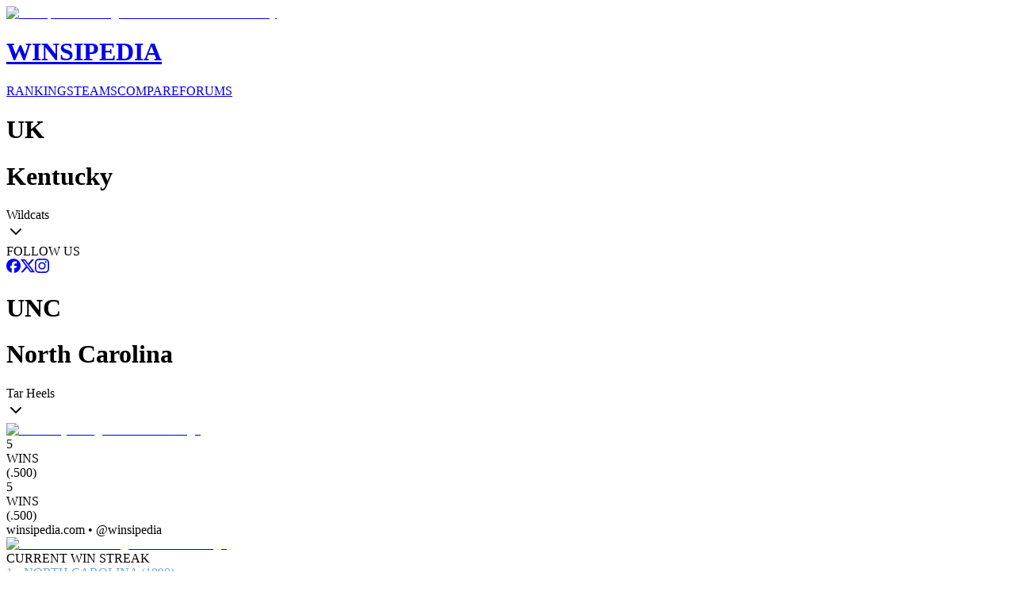

--- FILE ---
content_type: text/html; charset=utf-8
request_url: https://www.winsipedia.com/kentucky/vs/north-carolina
body_size: 25820
content:
<!DOCTYPE html><html lang="en"><head><meta charSet="utf-8"/><meta name="viewport" content="width=device-width, initial-scale=1"/><link rel="preload" href="/_next/static/media/6ef785390d7b9011-s.p.c2b2e9ef.woff2" as="font" crossorigin="" type="font/woff2"/><link rel="preload" href="/_next/static/media/85936fed935b5db0-s.p.89591f77.woff2" as="font" crossorigin="" type="font/woff2"/><link rel="preload" href="/_next/static/media/8bda34f14a064581-s.p.eafdcff3.woff2" as="font" crossorigin="" type="font/woff2"/><link rel="preload" as="image" imageSrcSet="/_next/image?url=%2Fimages%2Fbrand%2FWinsipedia.120.png&amp;w=64&amp;q=75 1x, /_next/image?url=%2Fimages%2Fbrand%2FWinsipedia.120.png&amp;w=128&amp;q=75 2x"/><link rel="stylesheet" href="/_next/static/chunks/bb22ab6e2f7fa6a4.css?dpl=dpl_EhAsmHTtQ7UjdWmTsG728EzBJP2L" data-precedence="next"/><link rel="preload" as="script" fetchPriority="low" href="/_next/static/chunks/18fb09a492260ce0.js?dpl=dpl_EhAsmHTtQ7UjdWmTsG728EzBJP2L"/><script src="/_next/static/chunks/3c48a6976166d20d.js?dpl=dpl_EhAsmHTtQ7UjdWmTsG728EzBJP2L" async=""></script><script src="/_next/static/chunks/c4769791a2c00b9f.js?dpl=dpl_EhAsmHTtQ7UjdWmTsG728EzBJP2L" async=""></script><script src="/_next/static/chunks/c32ee9aa8093adda.js?dpl=dpl_EhAsmHTtQ7UjdWmTsG728EzBJP2L" async=""></script><script src="/_next/static/chunks/e849a1d4f50b1a56.js?dpl=dpl_EhAsmHTtQ7UjdWmTsG728EzBJP2L" async=""></script><script src="/_next/static/chunks/turbopack-a3c722b28d0962e3.js?dpl=dpl_EhAsmHTtQ7UjdWmTsG728EzBJP2L" async=""></script><script src="/_next/static/chunks/091a6f05cd022536.js?dpl=dpl_EhAsmHTtQ7UjdWmTsG728EzBJP2L" async=""></script><script src="/_next/static/chunks/41fcb7b78219c7f9.js?dpl=dpl_EhAsmHTtQ7UjdWmTsG728EzBJP2L" async=""></script><script src="/_next/static/chunks/d428caa5572fc8a5.js?dpl=dpl_EhAsmHTtQ7UjdWmTsG728EzBJP2L" async=""></script><script src="/_next/static/chunks/f25e8d0e97d82ddf.js?dpl=dpl_EhAsmHTtQ7UjdWmTsG728EzBJP2L" async=""></script><script src="/_next/static/chunks/6dea3890d9b60a78.js?dpl=dpl_EhAsmHTtQ7UjdWmTsG728EzBJP2L" async=""></script><script src="/_next/static/chunks/cfd579f4c29441c1.js?dpl=dpl_EhAsmHTtQ7UjdWmTsG728EzBJP2L" async=""></script><script src="/_next/static/chunks/ff1a16fafef87110.js?dpl=dpl_EhAsmHTtQ7UjdWmTsG728EzBJP2L" async=""></script><script src="/_next/static/chunks/64c0a5e3a0354479.js?dpl=dpl_EhAsmHTtQ7UjdWmTsG728EzBJP2L" async=""></script><script src="/_next/static/chunks/9c6c5ee4328eab72.js?dpl=dpl_EhAsmHTtQ7UjdWmTsG728EzBJP2L" async=""></script><script src="/_next/static/chunks/ca203f5f65ec5da5.js?dpl=dpl_EhAsmHTtQ7UjdWmTsG728EzBJP2L" async=""></script><script src="/_next/static/chunks/555fa7d8abc5491b.js?dpl=dpl_EhAsmHTtQ7UjdWmTsG728EzBJP2L" async=""></script><script src="/_next/static/chunks/362264a3e9a18f8d.js?dpl=dpl_EhAsmHTtQ7UjdWmTsG728EzBJP2L" async=""></script><link rel="preload" href="https://use.typekit.net/mid6tsx.css" as="style"/><link rel="preload" href="https://www.googletagmanager.com/gtag/js?id=G-0SWSV2865X" as="script"/><meta http-equiv="Content-Security-Policy" content="upgrade-insecure-requests"/><meta name="next-size-adjust" content=""/><title>Winsipedia - Kentucky vs. North Carolina football series history</title><meta name="description" content="View the complete football series history between Kentucky and North Carolina. Compare records, head-to-head matchups, and historical game data from Winsipedia."/><meta name="author" content="Winsipedia Team"/><meta name="keywords" content="kentucky vs north carolina football series history,kentucky vs north carolina history,kentucky north carolina history,kentucky vs north carolina,kentucky north carolina,football series history,college football history,college football rivalry,series history,rivalry history"/><meta name="DC.Title" content="Winsipedia College Football Database"/><meta name="DC.Description" content="Comprehensive database of college football statistics, records, rankings, and historical data."/><meta name="DC.Publisher" content="Winsipedia"/><meta name="DC.Language" content="en"/><meta name="DC.Subject" content="college football"/><meta name="DC.Subject" content="sports database"/><meta name="DC.Subject" content="statistics"/><meta name="DC.Subject" content="NCAA"/><meta name="DC.Subject" content="football records"/><meta name="DC.Rights" content="Copyright Winsipedia. All rights reserved."/><meta name="DC.Format" content="text/html"/><meta name="DC.Identifier" content="https://www.winsipedia.com"/><meta name="DC.Type" content="interactive resource"/><meta name="DC.Date.Modified" content="2025-12-31"/><meta name="team1-slug" content="kentucky"/><meta name="team2-slug" content="north-carolina"/><meta name="page-type" content="matchup"/><link rel="canonical" href="https://www.winsipedia.com/kentucky/vs/north-carolina"/><link rel="alternate" hrefLang="en-US" href="https://www.winsipedia.com/kentucky/vs/north-carolina"/><link rel="alternate" hrefLang="x-default" href="https://www.winsipedia.com/kentucky/vs/north-carolina"/><meta property="og:title" content="Winsipedia - Kentucky vs North Carolina football series history"/><meta property="og:description" content="Winsipedia - Database and infographics of Kentucky vs North Carolina football series history and all-time records, national championships, conference championships, bowl games, wins, bowl record, All-Americans, Heisman winners, and NFL Draft picks"/><meta property="og:url" content="https://www.winsipedia.com/kentucky/vs/north-carolina"/><meta property="og:site_name" content="Winsipedia"/><meta property="og:locale" content="en_US"/><meta property="og:image" content="https://www.winsipedia.com/api/og/matchup?team1=kentucky&amp;team2=north-carolina"/><meta property="og:image:width" content="1200"/><meta property="og:image:height" content="630"/><meta property="og:image:alt" content="Kentucky vs North Carolina history and series record"/><meta property="og:type" content="website"/><meta name="twitter:card" content="summary_large_image"/><meta name="twitter:site" content="@winsipedia"/><meta name="twitter:creator" content="@winsipedia"/><meta name="twitter:title" content="Winsipedia - Kentucky vs North Carolina football series history"/><meta name="twitter:description" content="Winsipedia - Database and infographics of Kentucky vs North Carolina football series history and all-time records."/><meta name="twitter:image" content="https://www.winsipedia.com/api/og/matchup?team1=kentucky&amp;team2=north-carolina"/><link rel="icon" href="/images/brand/Winsipedia.180.png" type="image/png" sizes="180x180"/><link rel="icon" href="/images/brand/Winsipedia.120.png" type="image/png" sizes="120x120"/><link rel="icon" href="/images/brand/Winsipedia.90.png" type="image/png" sizes="90x90"/><link rel="icon" href="/images/brand/Winsipedia.60.png" type="image/png" sizes="60x60"/><link rel="apple-touch-icon" href="/images/brand/Winsipedia.180.png"/><script src="/_next/static/chunks/a6dad97d9634a72d.js?dpl=dpl_EhAsmHTtQ7UjdWmTsG728EzBJP2L" noModule=""></script></head><body class="gudea_84d3f9a4-module__D21e1W__variable ultra_9950af6-module__WPuR3q__variable gudea_84d3f9a4-module__D21e1W__className antialiased bg-white @container/body"><div hidden=""><!--$--><!--/$--></div><style>#nprogress{pointer-events:none}#nprogress .bar{background:#38a0e8;position:fixed;z-index:1600;top: 0;left:0;width:100%;height:3px}#nprogress .peg{display:block;position:absolute;right:0;width:100px;height:100%;box-shadow:0 0 10px #38a0e8,0 0 5px #38a0e8;opacity:1;-webkit-transform:rotate(3deg) translate(0px,-4px);-ms-transform:rotate(3deg) translate(0px,-4px);transform:rotate(3deg) translate(0px,-4px)}#nprogress .spinner{display:block;position:fixed;z-index:1600;top: 15px;right:15px}#nprogress .spinner-icon{width:18px;height:18px;box-sizing:border-box;border:2px solid transparent;border-top-color:#38a0e8;border-left-color:#38a0e8;border-radius:50%;-webkit-animation:nprogress-spinner 400ms linear infinite;animation:nprogress-spinner 400ms linear infinite}.nprogress-custom-parent{overflow:hidden;position:relative}.nprogress-custom-parent #nprogress .bar,.nprogress-custom-parent #nprogress .spinner{position:absolute}@-webkit-keyframes nprogress-spinner{0%{-webkit-transform:rotate(0deg)}100%{-webkit-transform:rotate(360deg)}}@keyframes nprogress-spinner{0%{transform:rotate(0deg)}100%{transform:rotate(360deg)}}</style><header class="bg-gray-900 border-b-4 border-gray-600 p-4"><div class="raptive-wins-header-mobile w-full h-[60px] flex items-center justify-center md:hidden"></div><div class="max-w-screen-xl mx-auto grid min-[375px]:grid-cols-2 md:grid-cols-[max-content_auto_max-content] gap-2 md:gap-4 items-center"><a href="/" class="flex items-center gap-4 justify-self-start order-2 min-[375px]:order-1 min-[375px]:col-span-2 md:col-span-1"><img alt="Winsipedia - College Football Statistics and History" loading="eager" width="60" height="60" decoding="async" data-nimg="1" style="color:transparent" srcSet="/_next/image?url=%2Fimages%2Fbrand%2FWinsipedia.120.png&amp;w=64&amp;q=75 1x, /_next/image?url=%2Fimages%2Fbrand%2FWinsipedia.120.png&amp;w=128&amp;q=75 2x" src="/_next/image?url=%2Fimages%2Fbrand%2FWinsipedia.120.png&amp;w=128&amp;q=75"/><div class="text-white"><h1 class="text-2xl font-bold tracking-wide font-clarendon">WINSIPEDIA</h1></div></a><nav class="flex justify-center min-[375px]:justify-start md:justify-start text-xs md:text-sm font-bold order-3 min-[375px]:order-2" role="navigation" aria-label="Main navigation"><a href="/ranking" class="text-winsi-blue hover:text-blue-300 focus:text-blue-300 focus:outline-none focus:ring-2 focus:ring-winsi-blue focus:ring-offset-2 focus:ring-offset-gray-900 rounded px-1 md:px-2 py-1 transition-colors">RANKINGS</a><a href="/team" class="text-winsi-blue hover:text-blue-300 focus:text-blue-300 focus:outline-none focus:ring-2 focus:ring-winsi-blue focus:ring-offset-2 focus:ring-offset-gray-900 rounded px-1 md:px-2 py-1 transition-colors">TEAMS</a><a href="/compare" class="text-winsi-blue hover:text-blue-300 focus:text-blue-300 focus:outline-none focus:ring-2 focus:ring-winsi-blue focus:ring-offset-2 focus:ring-offset-gray-900 rounded px-1 md:px-2 py-1 transition-colors">COMPARE</a><a href="/forum" class="text-winsi-blue hover:text-blue-300 focus:text-blue-300 focus:outline-none focus:ring-2 focus:ring-winsi-blue focus:ring-offset-2 focus:ring-offset-gray-900 rounded px-1 md:px-2 py-1 transition-colors">FORUMS</a></nav><div class="justify-self-end order-1 min-[375px]:order-3"><div class="flex items-center gap-2"><div class="h-6 w-14 bg-gray-700 rounded-md animate-pulse"></div><div class="h-6 w-14 bg-gray-700 rounded-md animate-pulse"></div></div></div></div></header><script type="application/ld+json">{"@context":"https://schema.org","@graph":[{"@type":"Organization","@id":"https://www.winsipedia.com/#organization","name":"Winsipedia","url":"https://www.winsipedia.com","logo":{"@type":"ImageObject","url":"https://www.winsipedia.com/images/brand/winsipedia-logo.png","width":"240","height":"240"},"description":"Winsipedia is a college football database with infographics of all-time wins, records, championships, bowl games, All-Americans, Heisman winners, NFL Draft picks, and AP Poll rankings.","foundingDate":"2009","sameAs":["https://twitter.com/winsipedia","https://facebook.com/winsipedia","https://instagram.com/winsipedia"],"contactPoint":{"@type":"ContactPoint","contactType":"Customer Service","email":"info@winsipedia.com","availableLanguage":"English"},"keywords":["college football","college football statistics","NCAA football","college football records","college football history","sports database"]},{"@type":"SportsTeam","@id":"https://www.winsipedia.com/kentucky#sportsTeam","name":"Kentucky","sport":"American Football","url":"https://www.winsipedia.com/kentucky","logo":"https://www.winsipedia.com/images/team-logos/kentucky.png","alternateName":"Wildcats","memberOf":{"@type":"SportsOrganization","name":"SEC","sport":"American Football"},"sameAs":["https://twitter.com/UKFootball","https://twitter.com/UKAthletics","www.ukathletics.com"],"location":{"@type":"Place","name":"Lexington","address":{"@type":"PostalAddress","addressRegion":"KY"}}},{"@type":"SportsTeam","@id":"https://www.winsipedia.com/north-carolina#sportsTeam","name":"North Carolina","sport":"American Football","url":"https://www.winsipedia.com/north-carolina","logo":"https://www.winsipedia.com/images/team-logos/north-carolina.png","alternateName":"Tar Heels","memberOf":{"@type":"SportsOrganization","name":"ACC","sport":"American Football"},"sameAs":["https://twitter.com/TarHeelFootball","https://twitter.com/GoHeels","www.goheels.com"],"location":{"@type":"Place","name":"Chapel Hill","address":{"@type":"PostalAddress","addressRegion":"NC"}}},{"@type":"SportsEvent","@id":"https://www.winsipedia.com/kentucky/vs/north-carolina#sportsEvent","name":"Kentucky vs North Carolina Historical Series","sport":"American Football","startDate":"1869-11-06","endDate":"2025-12-31","location":{"@type":"Place","name":"Various College Football Venues","address":{"@type":"PostalAddress","addressCountry":"US"}},"competitor":[{"@type":"SportsTeam","@id":"https://www.winsipedia.com/kentucky#sportsTeam","name":"Kentucky","url":"https://www.winsipedia.com/kentucky"},{"@type":"SportsTeam","@id":"https://www.winsipedia.com/north-carolina#sportsTeam","name":"North Carolina","url":"https://www.winsipedia.com/north-carolina"}],"performer":[{"@type":"SportsTeam","@id":"https://www.winsipedia.com/kentucky#sportsTeam","name":"Kentucky","url":"https://www.winsipedia.com/kentucky"},{"@type":"SportsTeam","@id":"https://www.winsipedia.com/north-carolina#sportsTeam","name":"North Carolina","url":"https://www.winsipedia.com/north-carolina"}],"organizer":{"@type":"SportsOrganization","name":"NCAA","url":"https://www.ncaa.org"},"eventStatus":"EventPostponed","description":"The all-time series is tied 5-5 in 10 games.","image":"https://www.winsipedia.com/images/team-logos/kentucky.png","offers":{"@type":"Offer","url":"https://www.winsipedia.com/kentucky/vs/north-carolina","priceCurrency":"USD","price":"0","availability":"InStock","validFrom":"2025-12-31T21:20:42.955Z"}},{"@type":"WebPage","@id":"https://www.winsipedia.com/kentucky/vs/north-carolina#webpage","name":"Kentucky vs North Carolina Head-to-Head Comparison","description":"Compare Kentucky and North Carolina college football programs head-to-head including all-time records, championships, and statistics.","url":"https://www.winsipedia.com/kentucky/vs/north-carolina","inLanguage":"en-US","isPartOf":{"@type":"WebSite","@id":"https://www.winsipedia.com/#website","name":"Winsipedia","url":"https://www.winsipedia.com"},"datePublished":"2025-12-31T21:20:42.955Z","dateModified":"2025-12-31T21:20:42.955Z","breadcrumb":{"@type":"BreadcrumbList","itemListElement":[{"@type":"ListItem","position":1,"name":"Home","item":"https://www.winsipedia.com"},{"@type":"ListItem","position":2,"name":"Compare","item":"https://www.winsipedia.com/compare"},{"@type":"ListItem","position":3,"name":"Kentucky vs North Carolina","item":"https://www.winsipedia.com/kentucky/vs/north-carolina"}]},"mainEntity":{"@type":"SportsEvent","@id":"https://www.winsipedia.com/kentucky/vs/north-carolina#sportsEvent","name":"Kentucky vs North Carolina Historical Series","sport":"American Football","startDate":"1869-11-06","endDate":"2025-12-31","location":{"@type":"Place","name":"Various College Football Venues","address":{"@type":"PostalAddress","addressCountry":"US"}},"competitor":[{"@type":"SportsTeam","@id":"https://www.winsipedia.com/kentucky#sportsTeam","name":"Kentucky","url":"https://www.winsipedia.com/kentucky"},{"@type":"SportsTeam","@id":"https://www.winsipedia.com/north-carolina#sportsTeam","name":"North Carolina","url":"https://www.winsipedia.com/north-carolina"}],"performer":[{"@type":"SportsTeam","@id":"https://www.winsipedia.com/kentucky#sportsTeam","name":"Kentucky","url":"https://www.winsipedia.com/kentucky"},{"@type":"SportsTeam","@id":"https://www.winsipedia.com/north-carolina#sportsTeam","name":"North Carolina","url":"https://www.winsipedia.com/north-carolina"}],"organizer":{"@type":"SportsOrganization","name":"NCAA","url":"https://www.ncaa.org"},"eventStatus":"EventPostponed","description":"The all-time series is tied 5-5 in 10 games.","image":"https://www.winsipedia.com/images/team-logos/kentucky.png","offers":{"@type":"Offer","url":"https://www.winsipedia.com/kentucky/vs/north-carolina","priceCurrency":"USD","price":"0","availability":"InStock","validFrom":"2025-12-31T21:20:42.955Z"}}}]}</script><main><div class="bg-gray-900 text-white"><div class="container mx-auto px-4 pb-6"><div class="p-2"><div class="raptive-wins-header-mobile w-full h-[60px] flex items-center justify-center md:hidden"></div><div class="raptive-wins-header-tablet w-full h-[120px] items-center justify-center hidden md:flex lg:hidden"></div><div class="raptive-wins-header-desktop w-full h-[120px] items-center justify-center hidden lg:flex"></div></div><div class="grid grid-cols-[1fr_auto_1fr] items-start"><div class="w-full"><div class="cursor-pointer group text-left text-white" type="button" aria-haspopup="dialog" aria-expanded="false" aria-controls="radix-_R_1d9bsnpfiutb_" data-state="closed" data-slot="popover-trigger"><div class="flex items-center justify-between "><div class="flex items-baseline gap-2"><h1 class="md:hidden text-xl font-bold uppercase">UK</h1><h1 class="hidden md:block text-xl lg:text-3xl font-bold uppercase">Kentucky</h1><span class="text-sm lg:text-xl hidden md:block">Wildcats</span></div><svg xmlns="http://www.w3.org/2000/svg" width="24" height="24" viewBox="0 0 24 24" fill="none" stroke="currentColor" stroke-width="2" stroke-linecap="round" stroke-linejoin="round" class="lucide lucide-chevron-down h-5 w-5 opacity-60 group-hover:opacity-100 transition-opacity" aria-hidden="true"><path d="m6 9 6 6 6-6"></path></svg></div></div><div class="h-1 mt-2" style="background-color:#3258AF"></div></div><div class="px-8 text-center text-sm"><div class="mb-2"><span class="text-gray-400">FOLLOW US</span></div><div class="flex gap-3"><a href="https://facebook.com/winsipedia" class="text-winsi-blue hover:text-blue-300 transition-colors" aria-label="Follow on Facebook"><svg width="18" height="18" viewBox="0 0 24 24" fill="currentColor" class=""><path d="M9.101 23.691v-7.98H6.627v-3.667h2.474v-1.58c0-4.085 1.848-5.978 5.858-5.978.401 0 .955.042 1.468.103a8.68 8.68 0 0 1 1.141.195v3.325a8.623 8.623 0 0 0-.653-.036 26.805 26.805 0 0 0-.733-.009c-.707 0-1.259.096-1.675.309a1.686 1.686 0 0 0-.679.622c-.258.42-.374.995-.374 1.752v1.297h3.919l-.386 2.103-.287 1.564h-3.246v8.245C19.396 23.238 24 18.179 24 12.044c0-6.627-5.373-12-12-12s-12 5.373-12 12c0 5.628 3.874 10.35 9.101 11.647Z"></path></svg></a><a href="https://twitter.com/winsipedia" class="text-winsi-blue hover:text-blue-300 transition-colors" aria-label="Follow on Twitter"><svg width="18" height="18" viewBox="0 0 24 24" fill="currentColor" class=""><path d="M18.901 1.153h3.68l-8.04 9.19L24 22.846h-7.406l-5.8-7.584-6.638 7.584H.474l8.6-9.83L0 1.154h7.594l5.243 6.932ZM17.61 20.644h2.039L6.486 3.24H4.298Z"></path></svg></a><a href="https://instagram.com/winsipedia" class="text-winsi-blue hover:text-blue-300 transition-colors" aria-label="Follow on Instagram"><svg width="18" height="18" viewBox="0 0 24 24" fill="currentColor" class=""><path d="M7.0301.084c-1.2768.0602-2.1487.264-2.911.5634-.7888.3075-1.4575.72-2.1228 1.3877-.6652.6677-1.075 1.3368-1.3802 2.127-.2954.7638-.4956 1.6365-.552 2.914-.0564 1.2775-.0689 1.6882-.0626 4.947.0062 3.2586.0206 3.6671.0825 4.9473.061 1.2765.264 2.1482.5635 2.9107.308.7889.72 1.4573 1.388 2.1228.6679.6655 1.3365 1.0743 2.1285 1.38.7632.295 1.6361.4961 2.9134.552 1.2773.056 1.6884.069 4.9462.0627 3.2578-.0062 3.668-.0207 4.9478-.0814 1.28-.0607 2.147-.2652 2.9098-.5633.7889-.3086 1.4578-.72 2.1228-1.3881.665-.6682 1.0745-1.3378 1.3795-2.1284.2957-.7632.4966-1.636.552-2.9124.056-1.2809.0692-1.6898.063-4.948-.0063-3.2583-.021-3.6668-.0817-4.9465-.0607-1.2797-.264-2.1487-.5633-2.9117-.3084-.7889-.72-1.4568-1.3876-2.1228C21.2982 1.33 20.628.9208 19.8378.6165 19.074.321 18.2017.1197 16.9244.0645 15.6471.0093 15.236-.005 11.977.0014 8.718.0076 8.31.0215 7.0301.0839m.1402 21.6932c-1.17-.0509-1.8053-.2453-2.2287-.408-.5606-.216-.96-.4771-1.3819-.895-.422-.4178-.6811-.8186-.9-1.378-.1644-.4234-.3624-1.058-.4171-2.228-.0595-1.2645-.072-1.6442-.079-4.848-.007-3.2037.0053-3.583.0607-4.848.05-1.169.2456-1.805.408-2.2282.216-.5613.4762-.96.895-1.3816.4188-.4217.8184-.6814 1.3783-.9003.423-.1651 1.0575-.3614 2.227-.4171 1.2655-.06 1.6447-.072 4.848-.079 3.2033-.007 3.5835.005 4.8495.0608 1.169.0508 1.8053.2445 2.228.408.5608.216.96.4754 1.3816.895.4217.4194.6816.8176.9005 1.3787.1653.4217.3617 1.056.4169 2.2263.0602 1.2655.0739 1.645.0796 4.848.0058 3.203-.0055 3.5834-.061 4.848-.051 1.17-.245 1.8055-.408 2.2294-.216.5604-.4763.96-.8954 1.3814-.419.4215-.8181.6811-1.3783.9-.4224.1649-1.0577.3617-2.2262.4174-1.2656.0595-1.6448.072-4.8493.079-3.2045.007-3.5825-.006-4.848-.0608M16.953 5.5864A1.44 1.44 0 1 0 18.39 4.144a1.44 1.44 0 0 0-1.437 1.4424M5.8385 12.012c.0067 3.4032 2.7706 6.1557 6.173 6.1493 3.4026-.0065 6.157-2.7701 6.1506-6.1733-.0065-3.4032-2.771-6.1565-6.174-6.1498-3.403.0067-6.156 2.771-6.1496 6.1738M8 12.0077a4 4 0 1 1 4.008 3.9921A3.9996 3.9996 0 0 1 8 12.0077"></path></svg></a></div></div><div class="w-full"><div class="cursor-pointer group text-right text-white" type="button" aria-haspopup="dialog" aria-expanded="false" aria-controls="radix-_R_1t9bsnpfiutb_" data-state="closed" data-slot="popover-trigger"><div class="flex items-center justify-between "><div class="flex items-baseline gap-2"><h1 class="md:hidden text-xl font-bold uppercase">UNC</h1><h1 class="hidden md:block text-xl lg:text-3xl font-bold uppercase">North Carolina</h1><span class="text-sm lg:text-xl hidden md:block">Tar Heels</span></div><svg xmlns="http://www.w3.org/2000/svg" width="24" height="24" viewBox="0 0 24 24" fill="none" stroke="currentColor" stroke-width="2" stroke-linecap="round" stroke-linejoin="round" class="lucide lucide-chevron-down h-5 w-5 opacity-60 group-hover:opacity-100 transition-opacity" aria-hidden="true"><path d="m6 9 6 6 6-6"></path></svg></div></div><div class="h-1 mt-2" style="background-color:#7BAFD4"></div></div></div></div></div><div class="container mx-auto px-1 py-8 flex flex-col gap-16"><div><div class="w-full"><div class="flex gap-4 items-center justify-between"><div class="w-28 md:w-auto"><a href="/kentucky"><div class="relative inline-flex items-center justify-center"><img alt="Kentucky college football team logo" loading="lazy" width="128" height="128" decoding="async" data-nimg="1" class="object-contain" style="color:transparent" srcSet="/_next/image?url=%2Fimages%2Fteam-logos%2Fkentucky.png&amp;w=128&amp;q=75 1x, /_next/image?url=%2Fimages%2Fteam-logos%2Fkentucky.png&amp;w=256&amp;q=75 2x" src="/_next/image?url=%2Fimages%2Fteam-logos%2Fkentucky.png&amp;w=256&amp;q=75"/></div></a></div><div class="flex flex-col items-center justify-between gap-1 w-full"><div class="flex w-full justify-between md:mb-4"><div class="flex gap-1 items-center"><div class="text-2xl md:text-4xl font-bold leading-none">5</div><div class="flex flex-col text-[10px] md:text-xs leading-none md:leading-4"><div>WINS</div><div>(<!-- -->.500<!-- -->)</div></div></div><div class="flex gap-1 items-center"><div class="text-2xl md:text-4xl font-bold leading-none">5</div><div class="flex flex-col text-[10px] md:text-xs leading-none md:leading-4"><div>WINS</div><div>(<!-- -->.500<!-- -->)</div></div></div></div><div class="md:hidden flex justify-center text-[10px] text-winsi-blue text-center font-semibold">winsipedia.com • @winsipedia</div><div class="relative h-8 md:h-12 w-full flex items-center"><div class="h-full rounded-l md:rounded-l-lg false" style="width:50%;background-color:#3258AF"></div><div class="h-full border-r border-white" style="width:0"></div><div class="h-full rounded-r md:rounded-r-lg false" style="width:50%;background-color:#7BAFD4"></div></div></div><div class="w-28 md:w-auto"><a href="/north-carolina"><div class="relative inline-flex items-center justify-center"><img alt="North Carolina college football team logo" loading="lazy" width="128" height="128" decoding="async" data-nimg="1" class="object-contain" style="color:transparent" srcSet="/_next/image?url=%2Fimages%2Fteam-logos%2Fnorth-carolina.png&amp;w=128&amp;q=75 1x, /_next/image?url=%2Fimages%2Fteam-logos%2Fnorth-carolina.png&amp;w=256&amp;q=75 2x" src="/_next/image?url=%2Fimages%2Fteam-logos%2Fnorth-carolina.png&amp;w=256&amp;q=75"/></div></a></div></div><div class="flex flex-col items-center mt-2 md:mt-4 gap-1 text-center"><div class="text-sm md:text-lg font-semibold text-muted-foreground ">CURRENT WIN STREAK</div><div class="font-ultra font-light text-md md:text-3xl" style="color:#7BAFD4">1<!-- --> • <!-- -->NORTH CAROLINA<!-- --> (1990)</div></div></div><div class="text-center mt-4"><a href="/games/kentucky/vs/north-carolina"><button data-slot="button" class="inline-flex items-center justify-center gap-2 whitespace-nowrap rounded-md transition-all disabled:pointer-events-none disabled:opacity-50 [&amp;_svg]:pointer-events-none [&amp;_svg:not([class*=&#x27;size-&#x27;])]:size-4 shrink-0 [&amp;_svg]:shrink-0 outline-none focus-visible:border-ring focus-visible:ring-ring/50 focus-visible:ring-[3px] aria-invalid:ring-destructive/20 dark:aria-invalid:ring-destructive/40 aria-invalid:border-destructive hover:bg-accent hover:text-accent-foreground dark:hover:bg-accent/50 h-9 px-4 py-2 has-[&gt;svg]:px-3 bg-winsi-blue font-bold text-xs md:text-sm cursor-pointer">Full Games List Page <svg xmlns="http://www.w3.org/2000/svg" width="16" height="16" viewBox="0 0 24 24" fill="none" stroke="currentColor" stroke-width="2" stroke-linecap="round" stroke-linejoin="round" class="lucide lucide-chevron-right" aria-hidden="true"><path d="m9 18 6-6-6-6"></path></svg></button></a></div></div><div><div class="w-full"><h2 class="text-xl font-bold text-center mb-4">HEAD-TO-HEAD RESULTS</h2><div class="h-64 w-full overflow-x-auto"><div data-slot="chart" data-chart="chart-_R_15pbsnpfiutb_" class="[&amp;_.recharts-cartesian-axis-tick_text]:fill-muted-foreground [&amp;_.recharts-cartesian-grid_line[stroke=&#x27;#ccc&#x27;]]:stroke-border/50 [&amp;_.recharts-curve.recharts-tooltip-cursor]:stroke-border [&amp;_.recharts-polar-grid_[stroke=&#x27;#ccc&#x27;]]:stroke-border [&amp;_.recharts-radial-bar-background-sector]:fill-muted [&amp;_.recharts-rectangle.recharts-tooltip-cursor]:fill-muted [&amp;_.recharts-reference-line_[stroke=&#x27;#ccc&#x27;]]:stroke-border flex aspect-video justify-center text-xs [&amp;_.recharts-dot[stroke=&#x27;#fff&#x27;]]:stroke-transparent [&amp;_.recharts-layer]:outline-hidden [&amp;_.recharts-sector]:outline-hidden [&amp;_.recharts-sector[stroke=&#x27;#fff&#x27;]]:stroke-transparent [&amp;_.recharts-surface]:outline-hidden h-full w-full min-w-2xl"><div class="recharts-responsive-container" style="width:100%;height:100%;min-width:0"></div></div></div></div></div><div class="grid gap-4 md:gap-0 grid-cols-2 md:grid-cols-4"><div class="order-1 px-2 pb-4 sm:pb-0 border-b border-dashed border-muted-foreground/50 sm:border-b-0 sm:border-r sm:border-dashed sm:border-muted-foreground/50 md:border-b-0 md:border-r md:border-dashed md:border-muted-foreground/50 lg:border-b-0 lg:border-r lg:border-dashed lg:border-muted-foreground/50"><div class="text-center"><h3 class="text-xs lg:text-sm font-semibold uppercase text-gray-600 mb-2">Largest Margin of Victory</h3><div><div class="text-3xl sm:text-6xl font-ultra leading-none" style="color:#3258AF">21</div><div class="text-sm text-gray-600">21-0 (1976)</div></div></div></div><div class="order-3 px-2 md:order-2 sm:border-b-0 sm:border-r sm:border-dashed sm:border-muted-foreground/50 md:border-b-0 md:border-r md:border-dashed md:border-muted-foreground/50 lg:border-b-0 lg:border-r lg:border-dashed lg:border-muted-foreground/50"><div class="text-center"><h3 class="text-xs lg:text-sm font-semibold uppercase text-gray-600 mb-2">Longest Win Streak</h3><div><div class="text-3xl sm:text-6xl font-ultra leading-none" style="color:#3258AF">3</div><div class="text-sm text-gray-600">1976-1989</div></div></div></div><div class="order-2 px-2 pb-4 sm:pb-0 md:order-3 border-b border-dashed border-muted-foreground/50 sm:border-b-0 md:border-b-0 md:border-r md:border-dashed md:border-muted-foreground/50 lg:border-b-0 lg:border-r lg:border-dashed lg:border-muted-foreground/50"><div class="text-center"><h3 class="text-xs lg:text-sm font-semibold uppercase text-gray-600 mb-2">Largest Margin of Victory</h3><div><div class="text-3xl sm:text-6xl font-ultra leading-none" style="color:#7BAFD4">11</div><div class="text-sm text-gray-600">31-20 (1972)</div></div></div></div><div class="order-4 px-2 sm:border-b-0 md:border-b-0 md:border-r-0 lg:border-b-0 lg:border-r-0"><div class="text-center"><h3 class="text-xs lg:text-sm font-semibold uppercase text-gray-600 mb-2">Longest Win Streak</h3><div><div class="text-3xl sm:text-6xl font-ultra leading-none" style="color:#7BAFD4">3</div><div class="text-sm text-gray-600">1970-1973</div></div></div></div></div><div class="flex justify-center"><div class="raptive-wins-content w-full min-h-[270px] flex items-center justify-center"></div></div><div><h2 class="text-xl font-bold text-center">RECORD (WINNING %)</h2><div class="relative h-[350px] lg:h-[450px] overflow-x-scroll"><div data-slot="chart" data-chart="chart-_R_1bpbsnpfiutb_" class="[&amp;_.recharts-cartesian-axis-tick_text]:fill-muted-foreground [&amp;_.recharts-cartesian-grid_line[stroke=&#x27;#ccc&#x27;]]:stroke-border/50 [&amp;_.recharts-curve.recharts-tooltip-cursor]:stroke-border [&amp;_.recharts-polar-grid_[stroke=&#x27;#ccc&#x27;]]:stroke-border [&amp;_.recharts-radial-bar-background-sector]:fill-muted [&amp;_.recharts-rectangle.recharts-tooltip-cursor]:fill-muted [&amp;_.recharts-reference-line_[stroke=&#x27;#ccc&#x27;]]:stroke-border flex aspect-video justify-center text-xs [&amp;_.recharts-dot[stroke=&#x27;#fff&#x27;]]:stroke-transparent [&amp;_.recharts-layer]:outline-hidden [&amp;_.recharts-sector]:outline-hidden [&amp;_.recharts-sector[stroke=&#x27;#fff&#x27;]]:stroke-transparent [&amp;_.recharts-surface]:outline-hidden h-full md:w-full"><style>
 [data-chart=chart-_R_1bpbsnpfiutb_] {
  --color-team1WinPercentage: #3258AF;
  --color-team2WinPercentage: #7BAFD4;
}


.dark [data-chart=chart-_R_1bpbsnpfiutb_] {
  --color-team1WinPercentage: #3258AF;
  --color-team2WinPercentage: #7BAFD4;
}
</style><div class="recharts-responsive-container" style="width:100%;height:100%;min-width:0"></div></div></div></div><div class="flex justify-center"><div class="raptive-wins-content w-full min-h-[270px] flex items-center justify-center"></div></div><div class="grid grid-cols-3 md:grid-cols-2 gap-2"><div class="flex-1 grid grid-cols-1 lg:grid-cols-2 xl:grid-cols-3 gap-2"><div class="flex flex-row-reverse justify-around md:justify-center md:flex-col items-center gap-2 p-0 sm:py-2 rounded " style="background-color:transparent;color:#000"><div class="flex gap-2 self-center justify-center items-center"><div class="text-xl md:text-4xl font-bold leading-none -mb-[3px] sm:mb-0" style="color:#000">.496</div><div class="hidden md:flex flex-col"><div class="text-xs font-normal truncate" style="color:#666">652-662-44</div><div class="flex items-center gap-1"><a href="/ranking/all-time-record" class="text-xs text-winsi-blue uppercase font-semibold hover:underline flex flex-col truncate" style="color:#1e40af"><span>All-Time Record</span></a></div></div></div><div class="text-lg md:text-6xl font-ultra leading-none -mb-[4px]" style="color:#3258AF">97<sup class="text-sm md:text-3xl -top-1.5 md:-top-6.5">th</sup></div><div class="hidden md:block text-xs mt-1" style="color:#666">of 136</div></div><div class="flex flex-row-reverse justify-around md:justify-center md:flex-col items-center gap-2 p-0 sm:py-2 rounded " style="background-color:#3258AF;color:white"><div class="flex gap-2 self-center justify-center items-center"><div class="text-xl md:text-4xl font-bold leading-none -mb-[3px] sm:mb-0" style="color:white">1</div><div class="hidden md:flex flex-col"><div class="flex items-center gap-1"><a href="/ranking/claimed-national-championships" class="text-xs text-winsi-blue uppercase font-semibold hover:underline flex flex-col truncate" style="color:white"><span>Claimed National</span><span>Championships</span></a></div></div></div><div class="text-lg md:text-6xl font-ultra leading-none -mb-[4px]" style="color:white">34<sup class="text-sm md:text-3xl -top-1.5 md:-top-6.5">th</sup></div><div class="hidden md:block text-xs mt-1" style="color:white">of 136</div></div><div class="flex flex-row-reverse justify-around md:justify-center md:flex-col items-center gap-2 p-0 sm:py-2 rounded " style="background-color:transparent;color:#000"><div class="flex gap-2 self-center justify-center items-center"><div class="text-xl md:text-4xl font-bold leading-none -mb-[3px] sm:mb-0" style="color:#000">0</div><div class="hidden md:flex flex-col"><div class="flex items-center gap-1"><a href="/ranking/recognized-national-championships" class="text-xs text-winsi-blue uppercase font-semibold hover:underline flex flex-col truncate" style="color:#1e40af"><span>Recognized National</span><span>Championships</span></a></div></div></div><div class="text-lg md:text-6xl font-ultra leading-none -mb-[4px]" style="color:#3258AF">38<sup class="text-sm md:text-3xl -top-1.5 md:-top-6.5">th</sup></div><div class="hidden md:block text-xs mt-1" style="color:#666">of 136</div></div><div class="flex flex-row-reverse justify-around md:justify-center md:flex-col items-center gap-2 p-0 sm:py-2 rounded " style="background-color:transparent;color:#000"><div class="flex gap-2 self-center justify-center items-center"><div class="text-xl md:text-4xl font-bold leading-none -mb-[3px] sm:mb-0" style="color:#000">2</div><div class="hidden md:flex flex-col"><div class="flex items-center gap-1"><a href="/ranking/conference-championships" class="text-xs text-winsi-blue uppercase font-semibold hover:underline flex flex-col truncate" style="color:#1e40af"><span>Conference</span><span>Championships</span></a></div></div></div><div class="text-lg md:text-6xl font-ultra leading-none -mb-[4px]" style="color:#3258AF">112<sup class="text-sm md:text-3xl -top-1.5 md:-top-6.5">th</sup></div><div class="hidden md:block text-xs mt-1" style="color:#666">of 136</div></div><div class="flex flex-row-reverse justify-around md:justify-center md:flex-col items-center gap-2 p-0 sm:py-2 rounded " style="background-color:transparent;color:#000"><div class="flex gap-2 self-center justify-center items-center"><div class="text-xl md:text-4xl font-bold leading-none -mb-[3px] sm:mb-0" style="color:#000">23</div><div class="hidden md:flex flex-col"><div class="flex items-center gap-1"><a href="/ranking/bowl-games" class="text-xs text-winsi-blue uppercase font-semibold hover:underline flex flex-col truncate" style="color:#1e40af"><span>Bowl</span><span>Games</span></a></div></div></div><div class="text-lg md:text-6xl font-ultra leading-none -mb-[4px]" style="color:#3258AF">58<sup class="text-sm md:text-3xl -top-1.5 md:-top-6.5">th</sup></div><div class="hidden md:block text-xs mt-1" style="color:#666">of 136</div></div><div class="flex flex-row-reverse justify-around md:justify-center md:flex-col items-center gap-2 p-0 sm:py-2 rounded " style="background-color:transparent;color:#000"><div class="flex gap-2 self-center justify-center items-center"><div class="text-xl md:text-4xl font-bold leading-none -mb-[3px] sm:mb-0" style="color:#000">652</div><div class="hidden md:flex flex-col"><div class="flex items-center gap-1"><a href="/ranking/all-time-wins" class="text-xs text-winsi-blue uppercase font-semibold hover:underline flex flex-col truncate" style="color:#1e40af"><span>Wins</span><span>All Time</span></a></div></div></div><div class="text-lg md:text-6xl font-ultra leading-none -mb-[4px]" style="color:#3258AF">53<sup class="text-sm md:text-3xl -top-1.5 md:-top-6.5">rd</sup></div><div class="hidden md:block text-xs mt-1" style="color:#666">of 136</div></div><div class="flex flex-row-reverse justify-around md:justify-center md:flex-col items-center gap-2 p-0 sm:py-2 rounded lg:hidden" style="background-color:#3258AF;color:white"><div class="flex gap-2 self-center justify-center items-center"><div class="text-xl md:text-4xl font-bold leading-none -mb-[3px] sm:mb-0" style="color:white">.522</div><div class="hidden md:flex flex-col"><div class="text-xs font-normal truncate" style="color:white">11-11</div><div class="flex items-center gap-1"><a href="/ranking/bowl-record" class="text-xs text-winsi-blue uppercase font-semibold hover:underline flex flex-col truncate" style="color:white"><span>Bowl Record</span></a></div></div></div><div class="text-lg md:text-6xl font-ultra leading-none -mb-[4px]" style="color:white">37<sup class="text-sm md:text-3xl -top-1.5 md:-top-6.5">th</sup></div><div class="hidden md:block text-xs mt-1" style="color:white">of 108</div></div><div class="flex flex-row-reverse justify-around md:justify-center md:flex-col items-center gap-2 p-0 sm:py-2 rounded " style="background-color:transparent;color:#000"><div class="flex gap-2 self-center justify-center items-center"><div class="text-xl md:text-4xl font-bold leading-none -mb-[3px] sm:mb-0" style="color:#000">14</div><div class="hidden md:flex flex-col"><div class="flex items-center gap-1"><a href="/ranking/all-americans" class="text-xs text-winsi-blue uppercase font-semibold hover:underline flex flex-col truncate" style="color:#1e40af"><span>Consensus</span><span>All-Americans</span></a></div></div></div><div class="text-lg md:text-6xl font-ultra leading-none -mb-[4px]" style="color:#3258AF">45<sup class="text-sm md:text-3xl -top-1.5 md:-top-6.5">th</sup></div><div class="hidden md:block text-xs mt-1" style="color:#666">of 136</div></div><div class="flex flex-row-reverse justify-around md:justify-center md:flex-col items-center gap-2 p-0 sm:py-2 rounded " style="background-color:transparent;color:#000"><div class="flex gap-2 self-center justify-center items-center"><div class="text-xl md:text-4xl font-bold leading-none -mb-[3px] sm:mb-0" style="color:#000">0</div><div class="hidden md:flex flex-col"><div class="flex items-center gap-1"><a href="/ranking/heisman-winners" class="text-xs text-winsi-blue uppercase font-semibold hover:underline flex flex-col truncate" style="color:#1e40af"><span>Heisman</span><span>Winners</span></a></div></div></div><div class="text-lg md:text-6xl font-ultra leading-none -mb-[4px]" style="color:#3258AF">39<sup class="text-sm md:text-3xl -top-1.5 md:-top-6.5">th</sup></div><div class="hidden md:block text-xs mt-1" style="color:#666">of 136</div></div><div class="flex flex-row-reverse justify-around md:justify-center md:flex-col items-center gap-2 p-0 sm:py-2 rounded " style="background-color:transparent;color:#000"><div class="flex gap-2 self-center justify-center items-center"><div class="text-xl md:text-4xl font-bold leading-none -mb-[3px] sm:mb-0" style="color:#000">218</div><div class="hidden md:flex flex-col"><div class="flex items-center gap-1"><a href="/ranking/nfl-draft-picks" class="text-xs text-winsi-blue uppercase font-semibold hover:underline flex flex-col truncate" style="color:#1e40af"><span>NFL Draft</span><span>Picks</span></a></div></div></div><div class="text-lg md:text-6xl font-ultra leading-none -mb-[4px]" style="color:#3258AF">43<sup class="text-sm md:text-3xl -top-1.5 md:-top-6.5">rd</sup></div><div class="hidden md:block text-xs mt-1" style="color:#666">of 136</div></div><div class="flex flex-row-reverse justify-around md:justify-center md:flex-col items-center gap-2 p-0 sm:py-2 rounded " style="background-color:transparent;color:#000"><div class="flex gap-2 self-center justify-center items-center"><div class="text-xl md:text-4xl font-bold leading-none -mb-[3px] sm:mb-0" style="color:#000">17</div><div class="hidden md:flex flex-col"><div class="flex items-center gap-1"><a href="/ranking/first-round-nfl-draft-picks" class="text-xs text-winsi-blue uppercase font-semibold hover:underline flex flex-col truncate" style="color:#1e40af"><span>First Round</span><span>Picks</span></a></div></div></div><div class="text-lg md:text-6xl font-ultra leading-none -mb-[4px]" style="color:#3258AF">44<sup class="text-sm md:text-3xl -top-1.5 md:-top-6.5">th</sup></div><div class="hidden md:block text-xs mt-1" style="color:#666">of 136</div></div><div class="flex flex-row-reverse justify-around md:justify-center md:flex-col items-center gap-2 p-0 sm:py-2 rounded " style="background-color:transparent;color:#000"><div class="flex gap-2 self-center justify-center items-center"><div class="text-xl md:text-4xl font-bold leading-none -mb-[3px] sm:mb-0" style="color:#000">111</div><div class="hidden md:flex flex-col"><div class="flex items-center gap-1"><a href="/ranking/weeks-in-poll" class="text-xs text-winsi-blue uppercase font-semibold hover:underline flex flex-col truncate" style="color:#1e40af"><span>Weeks in</span><span>AP Poll</span></a></div></div></div><div class="text-lg md:text-6xl font-ultra leading-none -mb-[4px]" style="color:#3258AF">66<sup class="text-sm md:text-3xl -top-1.5 md:-top-6.5">th</sup></div><div class="hidden md:block text-xs mt-1" style="color:#666">of 136</div></div><div class="flex flex-row-reverse justify-around md:justify-center md:flex-col items-center gap-2 p-0 sm:py-2 rounded " style="background-color:transparent;color:#000"><div class="flex gap-2 self-center justify-center items-center"><div class="text-xl md:text-4xl font-bold leading-none -mb-[3px] sm:mb-0" style="color:#000">0</div><div class="hidden md:flex flex-col"><div class="flex items-center gap-1"><a href="/ranking/weeks-at-ap-number-one" class="text-xs text-winsi-blue uppercase font-semibold hover:underline flex flex-col truncate" style="color:#1e40af"><span>Weeks at</span><span>#1</span></a></div></div></div><div class="text-lg md:text-6xl font-ultra leading-none -mb-[4px]" style="color:#3258AF">44<sup class="text-sm md:text-3xl -top-1.5 md:-top-6.5">th</sup></div><div class="hidden md:block text-xs mt-1" style="color:#666">of 136</div></div></div><div class="flex flex-col items-center justify-center gap-2 -mb-[3px] md:hidden md:gap-0"><div class="flex items-center justify-center h-9"><a href="/ranking/all-time-record" class="text-xs text-winsi-blue uppercase hover:underline text-center">All-Time Record</a></div><div class="flex items-center justify-center h-9"><a href="/ranking/claimed-national-championships" class="text-xs text-winsi-blue uppercase hover:underline text-center">Claimed National Championships</a></div><div class="flex items-center justify-center h-9"><a href="/ranking/recognized-national-championships" class="text-xs text-winsi-blue uppercase hover:underline text-center">Recognized National Championships</a></div><div class="flex items-center justify-center h-9"><a href="/ranking/conference-championships" class="text-xs text-winsi-blue uppercase hover:underline text-center">Conference Championships</a></div><div class="flex items-center justify-center h-9"><a href="/ranking/bowl-games" class="text-xs text-winsi-blue uppercase hover:underline text-center">Bowl Games</a></div><div class="flex items-center justify-center h-9"><a href="/ranking/all-time-wins" class="text-xs text-winsi-blue uppercase hover:underline text-center">Wins All Time</a></div><div class="flex items-center justify-center h-9"><a href="/ranking/bowl-record" class="text-xs text-winsi-blue uppercase hover:underline text-center">Bowl Record</a></div><div class="flex items-center justify-center h-9"><a href="/ranking/all-americans" class="text-xs text-winsi-blue uppercase hover:underline text-center">Consensus All-Americans</a></div><div class="flex items-center justify-center h-9"><a href="/ranking/heisman-winners" class="text-xs text-winsi-blue uppercase hover:underline text-center">Heisman Winners</a></div><div class="flex items-center justify-center h-9"><a href="/ranking/nfl-draft-picks" class="text-xs text-winsi-blue uppercase hover:underline text-center">NFL Draft Picks</a></div><div class="flex items-center justify-center h-9"><a href="/ranking/first-round-nfl-draft-picks" class="text-xs text-winsi-blue uppercase hover:underline text-center">First Round Picks</a></div><div class="flex items-center justify-center h-9"><a href="/ranking/weeks-in-poll" class="text-xs text-winsi-blue uppercase hover:underline text-center">Weeks in AP Poll</a></div><div class="flex items-center justify-center h-9"><a href="/ranking/weeks-at-ap-number-one" class="text-xs text-winsi-blue uppercase hover:underline text-center">Weeks at #1</a></div></div><div class="flex-1 grid grid-cols-1 lg:grid-cols-2 xl:grid-cols-3 gap-2"><div class="flex flex-row-reverse justify-around md:justify-center md:flex-col items-center gap-2 p-0 sm:py-2 rounded " style="background-color:#7BAFD4;color:white"><div class="flex gap-2 self-center justify-center items-center"><div class="text-xl md:text-4xl font-bold leading-none -mb-[3px] sm:mb-0" style="color:white">.556</div><div class="hidden md:flex flex-col"><div class="text-xs font-normal truncate" style="color:white">739-584-54</div><div class="flex items-center gap-1"><a href="/ranking/all-time-record" class="text-xs text-winsi-blue uppercase font-semibold hover:underline flex flex-col truncate" style="color:white"><span>All-Time Record</span></a></div></div></div><div class="text-lg md:text-6xl font-ultra leading-none -mb-[4px]" style="color:white">60<sup class="text-sm md:text-3xl -top-1.5 md:-top-6.5">th</sup></div><div class="hidden md:block text-xs mt-1" style="color:white">of 136</div></div><div class="flex flex-row-reverse justify-around md:justify-center md:flex-col items-center gap-2 p-0 sm:py-2 rounded " style="background-color:transparent;color:#000"><div class="flex gap-2 self-center justify-center items-center"><div class="text-xl md:text-4xl font-bold leading-none -mb-[3px] sm:mb-0" style="color:#000">0</div><div class="hidden md:flex flex-col"><div class="flex items-center gap-1"><a href="/ranking/claimed-national-championships" class="text-xs text-winsi-blue uppercase font-semibold hover:underline flex flex-col truncate" style="color:#1e40af"><span>Claimed National</span><span>Championships</span></a></div></div></div><div class="text-lg md:text-6xl font-ultra leading-none -mb-[4px]" style="color:#7BAFD4">47<sup class="text-sm md:text-3xl -top-1.5 md:-top-6.5">th</sup></div><div class="hidden md:block text-xs mt-1" style="color:#666">of 136</div></div><div class="flex flex-row-reverse justify-around md:justify-center md:flex-col items-center gap-2 p-0 sm:py-2 rounded " style="background-color:transparent;color:#000"><div class="flex gap-2 self-center justify-center items-center"><div class="text-xl md:text-4xl font-bold leading-none -mb-[3px] sm:mb-0" style="color:#000">0</div><div class="hidden md:flex flex-col"><div class="flex items-center gap-1"><a href="/ranking/recognized-national-championships" class="text-xs text-winsi-blue uppercase font-semibold hover:underline flex flex-col truncate" style="color:#1e40af"><span>Recognized National</span><span>Championships</span></a></div></div></div><div class="text-lg md:text-6xl font-ultra leading-none -mb-[4px]" style="color:#7BAFD4">38<sup class="text-sm md:text-3xl -top-1.5 md:-top-6.5">th</sup></div><div class="hidden md:block text-xs mt-1" style="color:#666">of 136</div></div><div class="flex flex-row-reverse justify-around md:justify-center md:flex-col items-center gap-2 p-0 sm:py-2 rounded " style="background-color:#7BAFD4;color:white"><div class="flex gap-2 self-center justify-center items-center"><div class="text-xl md:text-4xl font-bold leading-none -mb-[3px] sm:mb-0" style="color:white">10</div><div class="hidden md:flex flex-col"><div class="flex items-center gap-1"><a href="/ranking/conference-championships" class="text-xs text-winsi-blue uppercase font-semibold hover:underline flex flex-col truncate" style="color:white"><span>Conference</span><span>Championships</span></a></div></div></div><div class="text-lg md:text-6xl font-ultra leading-none -mb-[4px]" style="color:white">76<sup class="text-sm md:text-3xl -top-1.5 md:-top-6.5">th</sup></div><div class="hidden md:block text-xs mt-1" style="color:white">of 136</div></div><div class="flex flex-row-reverse justify-around md:justify-center md:flex-col items-center gap-2 p-0 sm:py-2 rounded " style="background-color:#7BAFD4;color:white"><div class="flex gap-2 self-center justify-center items-center"><div class="text-xl md:text-4xl font-bold leading-none -mb-[3px] sm:mb-0" style="color:white">39</div><div class="hidden md:flex flex-col"><div class="flex items-center gap-1"><a href="/ranking/bowl-games" class="text-xs text-winsi-blue uppercase font-semibold hover:underline flex flex-col truncate" style="color:white"><span>Bowl</span><span>Games</span></a></div></div></div><div class="text-lg md:text-6xl font-ultra leading-none -mb-[4px]" style="color:white">26<sup class="text-sm md:text-3xl -top-1.5 md:-top-6.5">th</sup></div><div class="hidden md:block text-xs mt-1" style="color:white">of 136</div></div><div class="flex flex-row-reverse justify-around md:justify-center md:flex-col items-center gap-2 p-0 sm:py-2 rounded " style="background-color:#7BAFD4;color:white"><div class="flex gap-2 self-center justify-center items-center"><div class="text-xl md:text-4xl font-bold leading-none -mb-[3px] sm:mb-0" style="color:white">739</div><div class="hidden md:flex flex-col"><div class="flex items-center gap-1"><a href="/ranking/all-time-wins" class="text-xs text-winsi-blue uppercase font-semibold hover:underline flex flex-col truncate" style="color:white"><span>Wins</span><span>All Time</span></a></div></div></div><div class="text-lg md:text-6xl font-ultra leading-none -mb-[4px]" style="color:white">29<sup class="text-sm md:text-3xl -top-1.5 md:-top-6.5">th</sup></div><div class="hidden md:block text-xs mt-1" style="color:white">of 136</div></div><div class="flex flex-row-reverse justify-around md:justify-center md:flex-col items-center gap-2 p-0 sm:py-2 rounded lg:hidden" style="background-color:transparent;color:#000"><div class="flex gap-2 self-center justify-center items-center"><div class="text-xl md:text-4xl font-bold leading-none -mb-[3px] sm:mb-0" style="color:#000">.385</div><div class="hidden md:flex flex-col"><div class="text-xs font-normal truncate" style="color:#666">15-24</div><div class="flex items-center gap-1"><a href="/ranking/bowl-record" class="text-xs text-winsi-blue uppercase font-semibold hover:underline flex flex-col truncate" style="color:#1e40af"><span>Bowl Record</span></a></div></div></div><div class="text-lg md:text-6xl font-ultra leading-none -mb-[4px]" style="color:#7BAFD4">93<sup class="text-sm md:text-3xl -top-1.5 md:-top-6.5">rd</sup></div><div class="hidden md:block text-xs mt-1" style="color:#666">of 108</div></div><div class="flex flex-row-reverse justify-around md:justify-center md:flex-col items-center gap-2 p-0 sm:py-2 rounded " style="background-color:#7BAFD4;color:white"><div class="flex gap-2 self-center justify-center items-center"><div class="text-xl md:text-4xl font-bold leading-none -mb-[3px] sm:mb-0" style="color:white">15</div><div class="hidden md:flex flex-col"><div class="flex items-center gap-1"><a href="/ranking/all-americans" class="text-xs text-winsi-blue uppercase font-semibold hover:underline flex flex-col truncate" style="color:white"><span>Consensus</span><span>All-Americans</span></a></div></div></div><div class="text-lg md:text-6xl font-ultra leading-none -mb-[4px]" style="color:white">42<sup class="text-sm md:text-3xl -top-1.5 md:-top-6.5">nd</sup></div><div class="hidden md:block text-xs mt-1" style="color:white">of 136</div></div><div class="flex flex-row-reverse justify-around md:justify-center md:flex-col items-center gap-2 p-0 sm:py-2 rounded " style="background-color:transparent;color:#000"><div class="flex gap-2 self-center justify-center items-center"><div class="text-xl md:text-4xl font-bold leading-none -mb-[3px] sm:mb-0" style="color:#000">0</div><div class="hidden md:flex flex-col"><div class="flex items-center gap-1"><a href="/ranking/heisman-winners" class="text-xs text-winsi-blue uppercase font-semibold hover:underline flex flex-col truncate" style="color:#1e40af"><span>Heisman</span><span>Winners</span></a></div></div></div><div class="text-lg md:text-6xl font-ultra leading-none -mb-[4px]" style="color:#7BAFD4">39<sup class="text-sm md:text-3xl -top-1.5 md:-top-6.5">th</sup></div><div class="hidden md:block text-xs mt-1" style="color:#666">of 136</div></div><div class="flex flex-row-reverse justify-around md:justify-center md:flex-col items-center gap-2 p-0 sm:py-2 rounded " style="background-color:#7BAFD4;color:white"><div class="flex gap-2 self-center justify-center items-center"><div class="text-xl md:text-4xl font-bold leading-none -mb-[3px] sm:mb-0" style="color:white">258</div><div class="hidden md:flex flex-col"><div class="flex items-center gap-1"><a href="/ranking/nfl-draft-picks" class="text-xs text-winsi-blue uppercase font-semibold hover:underline flex flex-col truncate" style="color:white"><span>NFL Draft</span><span>Picks</span></a></div></div></div><div class="text-lg md:text-6xl font-ultra leading-none -mb-[4px]" style="color:white">32<sup class="text-sm md:text-3xl -top-1.5 md:-top-6.5">nd</sup></div><div class="hidden md:block text-xs mt-1" style="color:white">of 136</div></div><div class="flex flex-row-reverse justify-around md:justify-center md:flex-col items-center gap-2 p-0 sm:py-2 rounded " style="background-color:#7BAFD4;color:white"><div class="flex gap-2 self-center justify-center items-center"><div class="text-xl md:text-4xl font-bold leading-none -mb-[3px] sm:mb-0" style="color:white">27</div><div class="hidden md:flex flex-col"><div class="flex items-center gap-1"><a href="/ranking/first-round-nfl-draft-picks" class="text-xs text-winsi-blue uppercase font-semibold hover:underline flex flex-col truncate" style="color:white"><span>First Round</span><span>Picks</span></a></div></div></div><div class="text-lg md:text-6xl font-ultra leading-none -mb-[4px]" style="color:white">23<sup class="text-sm md:text-3xl -top-1.5 md:-top-6.5">rd</sup></div><div class="hidden md:block text-xs mt-1" style="color:white">of 136</div></div><div class="flex flex-row-reverse justify-around md:justify-center md:flex-col items-center gap-2 p-0 sm:py-2 rounded " style="background-color:#7BAFD4;color:white"><div class="flex gap-2 self-center justify-center items-center"><div class="text-xl md:text-4xl font-bold leading-none -mb-[3px] sm:mb-0" style="color:white">280</div><div class="hidden md:flex flex-col"><div class="flex items-center gap-1"><a href="/ranking/weeks-in-poll" class="text-xs text-winsi-blue uppercase font-semibold hover:underline flex flex-col truncate" style="color:white"><span>Weeks in</span><span>AP Poll</span></a></div></div></div><div class="text-lg md:text-6xl font-ultra leading-none -mb-[4px]" style="color:white">37<sup class="text-sm md:text-3xl -top-1.5 md:-top-6.5">th</sup></div><div class="hidden md:block text-xs mt-1" style="color:white">of 136</div></div><div class="flex flex-row-reverse justify-around md:justify-center md:flex-col items-center gap-2 p-0 sm:py-2 rounded " style="background-color:transparent;color:#000"><div class="flex gap-2 self-center justify-center items-center"><div class="text-xl md:text-4xl font-bold leading-none -mb-[3px] sm:mb-0" style="color:#000">0</div><div class="hidden md:flex flex-col"><div class="flex items-center gap-1"><a href="/ranking/weeks-at-ap-number-one" class="text-xs text-winsi-blue uppercase font-semibold hover:underline flex flex-col truncate" style="color:#1e40af"><span>Weeks at</span><span>#1</span></a></div></div></div><div class="text-lg md:text-6xl font-ultra leading-none -mb-[4px]" style="color:#7BAFD4">44<sup class="text-sm md:text-3xl -top-1.5 md:-top-6.5">th</sup></div><div class="hidden md:block text-xs mt-1" style="color:#666">of 136</div></div></div></div></div></main><!--$--><!--/$--><div class="raptive-wins-recipe w-full min-h-[270px] flex items-center justify-center"></div><footer class="bg-gray-900 text-white py-8 mt-auto"><div class="max-w-screen-xl mx-auto px-4"><div class="grid grid-cols-1 md:grid-cols-4 gap-8"><div><h3 class="font-bold text-lg mb-4 ">About Winsipedia</h3><p class="text-sm text-gray-300  leading-relaxed">Winsipedia is a college football database with infographics of all-time wins, records, championships, bowl games, All-Americans, Heisman winners, NFL Draft picks, and AP Poll rankings.</p></div><div><h3 class="font-bold text-lg mb-4 ">Pages</h3><ul class="space-y-2 text-sm "><li><a href="/ranking" class="text-gray-300 hover:text-winsi-blue transition-colors">Rankings</a></li><li><a href="/team" class="text-gray-300 hover:text-winsi-blue transition-colors">Teams</a></li><li><a href="/compare" class="text-gray-300 hover:text-winsi-blue transition-colors">Compare Teams</a></li></ul></div><div><h3 class="font-bold text-lg mb-4 ">Legal</h3><ul class="space-y-2 text-sm "><li><a href="/privacy-policy" target="_blank" class="text-gray-300 hover:text-winsi-blue transition-colors">Privacy Policy</a></li><li><a href="/terms-and-conditions" target="_blank" class="text-gray-300 hover:text-winsi-blue transition-colors">Terms &amp; Conditions</a></li><li><a href="/cookie-policy" target="_blank" class="text-gray-300 hover:text-winsi-blue transition-colors">Cookie Policy</a></li><li><a href="/contact" target="_blank" class="text-gray-300 hover:text-winsi-blue transition-colors">Contact Us</a></li></ul></div><div><h3 class="font-bold text-lg mb-4 ">Connect</h3><div class="space-y-4"><div class="flex space-x-4"><a href="https://facebook.com/winsipedia" class="text-gray-300 hover:text-winsi-blue transition-colors" aria-label="Follow on Facebook"><svg width="20" height="20" viewBox="0 0 24 24" fill="currentColor" class=""><path d="M9.101 23.691v-7.98H6.627v-3.667h2.474v-1.58c0-4.085 1.848-5.978 5.858-5.978.401 0 .955.042 1.468.103a8.68 8.68 0 0 1 1.141.195v3.325a8.623 8.623 0 0 0-.653-.036 26.805 26.805 0 0 0-.733-.009c-.707 0-1.259.096-1.675.309a1.686 1.686 0 0 0-.679.622c-.258.42-.374.995-.374 1.752v1.297h3.919l-.386 2.103-.287 1.564h-3.246v8.245C19.396 23.238 24 18.179 24 12.044c0-6.627-5.373-12-12-12s-12 5.373-12 12c0 5.628 3.874 10.35 9.101 11.647Z"></path></svg></a><a href="https://twitter.com/winsipedia" class="text-gray-300 hover:text-winsi-blue transition-colors" aria-label="Follow on Twitter"><svg width="20" height="20" viewBox="0 0 24 24" fill="currentColor" class=""><path d="M18.901 1.153h3.68l-8.04 9.19L24 22.846h-7.406l-5.8-7.584-6.638 7.584H.474l8.6-9.83L0 1.154h7.594l5.243 6.932ZM17.61 20.644h2.039L6.486 3.24H4.298Z"></path></svg></a><a href="https://instagram.com/winsipedia" class="text-gray-300 hover:text-winsi-blue transition-colors" aria-label="Follow on Instagram"><svg width="20" height="20" viewBox="0 0 24 24" fill="currentColor" class=""><path d="M7.0301.084c-1.2768.0602-2.1487.264-2.911.5634-.7888.3075-1.4575.72-2.1228 1.3877-.6652.6677-1.075 1.3368-1.3802 2.127-.2954.7638-.4956 1.6365-.552 2.914-.0564 1.2775-.0689 1.6882-.0626 4.947.0062 3.2586.0206 3.6671.0825 4.9473.061 1.2765.264 2.1482.5635 2.9107.308.7889.72 1.4573 1.388 2.1228.6679.6655 1.3365 1.0743 2.1285 1.38.7632.295 1.6361.4961 2.9134.552 1.2773.056 1.6884.069 4.9462.0627 3.2578-.0062 3.668-.0207 4.9478-.0814 1.28-.0607 2.147-.2652 2.9098-.5633.7889-.3086 1.4578-.72 2.1228-1.3881.665-.6682 1.0745-1.3378 1.3795-2.1284.2957-.7632.4966-1.636.552-2.9124.056-1.2809.0692-1.6898.063-4.948-.0063-3.2583-.021-3.6668-.0817-4.9465-.0607-1.2797-.264-2.1487-.5633-2.9117-.3084-.7889-.72-1.4568-1.3876-2.1228C21.2982 1.33 20.628.9208 19.8378.6165 19.074.321 18.2017.1197 16.9244.0645 15.6471.0093 15.236-.005 11.977.0014 8.718.0076 8.31.0215 7.0301.0839m.1402 21.6932c-1.17-.0509-1.8053-.2453-2.2287-.408-.5606-.216-.96-.4771-1.3819-.895-.422-.4178-.6811-.8186-.9-1.378-.1644-.4234-.3624-1.058-.4171-2.228-.0595-1.2645-.072-1.6442-.079-4.848-.007-3.2037.0053-3.583.0607-4.848.05-1.169.2456-1.805.408-2.2282.216-.5613.4762-.96.895-1.3816.4188-.4217.8184-.6814 1.3783-.9003.423-.1651 1.0575-.3614 2.227-.4171 1.2655-.06 1.6447-.072 4.848-.079 3.2033-.007 3.5835.005 4.8495.0608 1.169.0508 1.8053.2445 2.228.408.5608.216.96.4754 1.3816.895.4217.4194.6816.8176.9005 1.3787.1653.4217.3617 1.056.4169 2.2263.0602 1.2655.0739 1.645.0796 4.848.0058 3.203-.0055 3.5834-.061 4.848-.051 1.17-.245 1.8055-.408 2.2294-.216.5604-.4763.96-.8954 1.3814-.419.4215-.8181.6811-1.3783.9-.4224.1649-1.0577.3617-2.2262.4174-1.2656.0595-1.6448.072-4.8493.079-3.2045.007-3.5825-.006-4.848-.0608M16.953 5.5864A1.44 1.44 0 1 0 18.39 4.144a1.44 1.44 0 0 0-1.437 1.4424M5.8385 12.012c.0067 3.4032 2.7706 6.1557 6.173 6.1493 3.4026-.0065 6.157-2.7701 6.1506-6.1733-.0065-3.4032-2.771-6.1565-6.174-6.1498-3.403.0067-6.156 2.771-6.1496 6.1738M8 12.0077a4 4 0 1 1 4.008 3.9921A3.9996 3.9996 0 0 1 8 12.0077"></path></svg></a></div></div></div></div><div class="border-t border-gray-700 mt-8 pt-6"><div class="flex flex-col md:flex-row justify-between items-center"><div class="text-sm text-gray-400 ">© <!-- -->2025<!-- --> Winsipedia LLC. All rights reserved.</div></div></div></div></footer><!--$!--><template data-dgst="BAILOUT_TO_CLIENT_SIDE_RENDERING"></template><!--/$--><link rel="stylesheet" href="https://use.typekit.net/mid6tsx.css"/><script src="/_next/static/chunks/18fb09a492260ce0.js?dpl=dpl_EhAsmHTtQ7UjdWmTsG728EzBJP2L" id="_R_" async=""></script><script>(self.__next_f=self.__next_f||[]).push([0])</script><script>self.__next_f.push([1,"1:\"$Sreact.fragment\"\n2:I[79520,[\"/_next/static/chunks/091a6f05cd022536.js?dpl=dpl_EhAsmHTtQ7UjdWmTsG728EzBJP2L\",\"/_next/static/chunks/41fcb7b78219c7f9.js?dpl=dpl_EhAsmHTtQ7UjdWmTsG728EzBJP2L\",\"/_next/static/chunks/d428caa5572fc8a5.js?dpl=dpl_EhAsmHTtQ7UjdWmTsG728EzBJP2L\",\"/_next/static/chunks/f25e8d0e97d82ddf.js?dpl=dpl_EhAsmHTtQ7UjdWmTsG728EzBJP2L\",\"/_next/static/chunks/6dea3890d9b60a78.js?dpl=dpl_EhAsmHTtQ7UjdWmTsG728EzBJP2L\",\"/_next/static/chunks/cfd579f4c29441c1.js?dpl=dpl_EhAsmHTtQ7UjdWmTsG728EzBJP2L\"],\"\"]\n3:I[18421,[\"/_next/static/chunks/091a6f05cd022536.js?dpl=dpl_EhAsmHTtQ7UjdWmTsG728EzBJP2L\",\"/_next/static/chunks/41fcb7b78219c7f9.js?dpl=dpl_EhAsmHTtQ7UjdWmTsG728EzBJP2L\",\"/_next/static/chunks/d428caa5572fc8a5.js?dpl=dpl_EhAsmHTtQ7UjdWmTsG728EzBJP2L\",\"/_next/static/chunks/f25e8d0e97d82ddf.js?dpl=dpl_EhAsmHTtQ7UjdWmTsG728EzBJP2L\",\"/_next/static/chunks/6dea3890d9b60a78.js?dpl=dpl_EhAsmHTtQ7UjdWmTsG728EzBJP2L\",\"/_next/static/chunks/cfd579f4c29441c1.js?dpl=dpl_EhAsmHTtQ7UjdWmTsG728EzBJP2L\"],\"default\"]\n4:I[5500,[\"/_next/static/chunks/091a6f05cd022536.js?dpl=dpl_EhAsmHTtQ7UjdWmTsG728EzBJP2L\",\"/_next/static/chunks/41fcb7b78219c7f9.js?dpl=dpl_EhAsmHTtQ7UjdWmTsG728EzBJP2L\",\"/_next/static/chunks/d428caa5572fc8a5.js?dpl=dpl_EhAsmHTtQ7UjdWmTsG728EzBJP2L\",\"/_next/static/chunks/f25e8d0e97d82ddf.js?dpl=dpl_EhAsmHTtQ7UjdWmTsG728EzBJP2L\",\"/_next/static/chunks/6dea3890d9b60a78.js?dpl=dpl_EhAsmHTtQ7UjdWmTsG728EzBJP2L\",\"/_next/static/chunks/cfd579f4c29441c1.js?dpl=dpl_EhAsmHTtQ7UjdWmTsG728EzBJP2L\"],\"Image\"]\n13:I[68027,[\"/_next/static/chunks/ff1a16fafef87110.js?dpl=dpl_EhAsmHTtQ7UjdWmTsG728EzBJP2L\",\"/_next/static/chunks/64c0a5e3a0354479.js?dpl=dpl_EhAsmHTtQ7UjdWmTsG728EzBJP2L\"],\"default\"]\n:HL[\"/_next/static/chunks/bb22ab6e2f7fa6a4.css?dpl=dpl_EhAsmHTtQ7UjdWmTsG728EzBJP2L\",\"style\"]\n:HL[\"/_next/static/media/6ef785390d7b9011-s.p.c2b2e9ef.woff2\",\"font\",{\"crossOrigin\":\"\",\"type\":\"font/woff2\"}]\n:HL[\"/_next/static/media/85936fed935b5db0-s.p.89591f77.woff2\",\"font\",{\"crossOrigin\":\"\",\"type\":\"font/woff2\"}]\n:HL[\"/_next/static/media/8bda34f14a064581-s.p.eafdcff3.woff2\",\"font\",{\"crossOrigin\":\"\",\"type\":\"font/woff2\"}]\n"])</script><script>self.__next_f.push([1,"0:{\"P\":null,\"b\":\"28UTthCkqApvrQ9fDCPi3\",\"c\":[\"\",\"kentucky\",\"vs\",\"north-carolina\"],\"q\":\"\",\"i\":false,\"f\":[[[\"\",{\"children\":[[\"teamSlug\",\"kentucky\",\"d\"],{\"children\":[\"vs\",{\"children\":[[\"team2Slug\",\"north-carolina\",\"d\"],{\"children\":[\"__PAGE__\",{}]}]}]}]},\"$undefined\",\"$undefined\",true],[[\"$\",\"$1\",\"c\",{\"children\":[[[\"$\",\"link\",\"0\",{\"rel\":\"stylesheet\",\"href\":\"/_next/static/chunks/bb22ab6e2f7fa6a4.css?dpl=dpl_EhAsmHTtQ7UjdWmTsG728EzBJP2L\",\"precedence\":\"next\",\"crossOrigin\":\"$undefined\",\"nonce\":\"$undefined\"}],[\"$\",\"script\",\"script-0\",{\"src\":\"/_next/static/chunks/091a6f05cd022536.js?dpl=dpl_EhAsmHTtQ7UjdWmTsG728EzBJP2L\",\"async\":true,\"nonce\":\"$undefined\"}],[\"$\",\"script\",\"script-1\",{\"src\":\"/_next/static/chunks/41fcb7b78219c7f9.js?dpl=dpl_EhAsmHTtQ7UjdWmTsG728EzBJP2L\",\"async\":true,\"nonce\":\"$undefined\"}],[\"$\",\"script\",\"script-2\",{\"src\":\"/_next/static/chunks/d428caa5572fc8a5.js?dpl=dpl_EhAsmHTtQ7UjdWmTsG728EzBJP2L\",\"async\":true,\"nonce\":\"$undefined\"}],[\"$\",\"script\",\"script-3\",{\"src\":\"/_next/static/chunks/f25e8d0e97d82ddf.js?dpl=dpl_EhAsmHTtQ7UjdWmTsG728EzBJP2L\",\"async\":true,\"nonce\":\"$undefined\"}],[\"$\",\"script\",\"script-4\",{\"src\":\"/_next/static/chunks/6dea3890d9b60a78.js?dpl=dpl_EhAsmHTtQ7UjdWmTsG728EzBJP2L\",\"async\":true,\"nonce\":\"$undefined\"}],[\"$\",\"script\",\"script-5\",{\"src\":\"/_next/static/chunks/cfd579f4c29441c1.js?dpl=dpl_EhAsmHTtQ7UjdWmTsG728EzBJP2L\",\"async\":true,\"nonce\":\"$undefined\"}]],[\"$\",\"html\",null,{\"lang\":\"en\",\"children\":[[\"$\",\"head\",null,{\"children\":[[\"$\",\"$L2\",null,{\"id\":\"adthrive-script\",\"data-cfasync\":\"false\",\"async\":true,\"suppressHydrationWarning\":true,\"strategy\":\"lazyOnload\",\"dangerouslySetInnerHTML\":{\"__html\":\"\\n                (function(w, d) {\\n                  w.adthrive = w.adthrive || {};\\n                  w.adthrive.cmd = w.adthrive.cmd || [];\\n                  w.adthrive.plugin = 'adthrive-ads-manual';\\n                  w.adthrive.host = 'ads.adthrive.com';\\n                  var s = d.createElement('script');\\n                  s.async = true;\\n                  s.referrerpolicy='no-referrer-when-downgrade';\\n                  s.src = 'https://' + w.adthrive.host + '/sites/681d0645f75c9632473d5502/ads.min.js?referrer=' + w.encodeURIComponent(w.location.href) + '\u0026cb=' + (Math.floor(Math.random() * 100) + 1);\\n                  var n = d.getElementsByTagName('script')[0];\\n                  if (n \u0026\u0026 n.parentNode) n.parentNode.insertBefore(s, n);\\n                })(window, document);\\n              \"}}],[\"$\",\"meta\",null,{\"httpEquiv\":\"Content-Security-Policy\",\"content\":\"upgrade-insecure-requests\"}]]}],[\"$\",\"body\",null,{\"className\":\"gudea_84d3f9a4-module__D21e1W__variable ultra_9950af6-module__WPuR3q__variable gudea_84d3f9a4-module__D21e1W__className antialiased bg-white @container/body\",\"children\":[[\"$\",\"$L3\",null,{\"color\":\"#38a0e8\"}],[\"$\",\"header\",null,{\"className\":\"bg-gray-900 border-b-4 border-gray-600 p-4\",\"children\":[[\"$\",\"div\",null,{\"suppressHydrationWarning\":true,\"className\":\"raptive-wins-header-mobile w-full h-[60px] flex items-center justify-center md:hidden\"}],[\"$\",\"div\",null,{\"className\":\"max-w-screen-xl mx-auto grid min-[375px]:grid-cols-2 md:grid-cols-[max-content_auto_max-content] gap-2 md:gap-4 items-center\",\"children\":[[\"$\",\"a\",null,{\"href\":\"/\",\"className\":\"flex items-center gap-4 justify-self-start order-2 min-[375px]:order-1 min-[375px]:col-span-2 md:col-span-1\",\"children\":[[\"$\",\"$L4\",null,{\"src\":\"/images/brand/Winsipedia.120.png\",\"alt\":\"Winsipedia - College Football Statistics and History\",\"width\":60,\"height\":60,\"loading\":\"eager\"}],[\"$\",\"div\",null,{\"className\":\"text-white\",\"children\":[\"$\",\"h1\",null,{\"className\":\"text-2xl font-bold tracking-wide font-clarendon\",\"children\":\"WINSIPEDIA\"}]}]]}],[\"$\",\"nav\",null,{\"className\":\"flex justify-center min-[375px]:justify-start md:justify-start text-xs md:text-sm font-bold order-3 min-[375px]:order-2\",\"role\":\"navigation\",\"aria-label\":\"Main navigation\",\"children\":[[\"$\",\"a\",\"/ranking\",{\"href\":\"/ranking\",\"target\":\"$undefined\",\"rel\":\"$undefined\",\"className\":\"text-winsi-blue hover:text-blue-300 focus:text-blue-300 focus:outline-none focus:ring-2 focus:ring-winsi-blue focus:ring-offset-2 focus:ring-offset-gray-900 rounded px-1 md:px-2 py-1 transition-colors\",\"children\":\"RANKINGS\"}],\"$L5\",\"$L6\",\"$L7\"]}],\"$L8\"]}]]}],\"$L9\",\"$La\",\"$Lb\",\"$Lc\",\"$Ld\"]}]]}]]}],{\"children\":[\"$Le\",{\"children\":[\"$Lf\",{\"children\":[\"$L10\",{\"children\":[\"$L11\",{},null,false,false]},null,false,false]},null,false,false]},null,false,false]},null,false,false],\"$L12\",false]],\"m\":\"$undefined\",\"G\":[\"$13\",[]],\"S\":true}\n"])</script><script>self.__next_f.push([1,"14:I[35234,[\"/_next/static/chunks/091a6f05cd022536.js?dpl=dpl_EhAsmHTtQ7UjdWmTsG728EzBJP2L\",\"/_next/static/chunks/41fcb7b78219c7f9.js?dpl=dpl_EhAsmHTtQ7UjdWmTsG728EzBJP2L\",\"/_next/static/chunks/d428caa5572fc8a5.js?dpl=dpl_EhAsmHTtQ7UjdWmTsG728EzBJP2L\",\"/_next/static/chunks/f25e8d0e97d82ddf.js?dpl=dpl_EhAsmHTtQ7UjdWmTsG728EzBJP2L\",\"/_next/static/chunks/6dea3890d9b60a78.js?dpl=dpl_EhAsmHTtQ7UjdWmTsG728EzBJP2L\",\"/_next/static/chunks/cfd579f4c29441c1.js?dpl=dpl_EhAsmHTtQ7UjdWmTsG728EzBJP2L\"],\"UserNav\"]\n15:I[39756,[\"/_next/static/chunks/ff1a16fafef87110.js?dpl=dpl_EhAsmHTtQ7UjdWmTsG728EzBJP2L\",\"/_next/static/chunks/64c0a5e3a0354479.js?dpl=dpl_EhAsmHTtQ7UjdWmTsG728EzBJP2L\"],\"default\"]\n16:I[37457,[\"/_next/static/chunks/ff1a16fafef87110.js?dpl=dpl_EhAsmHTtQ7UjdWmTsG728EzBJP2L\",\"/_next/static/chunks/64c0a5e3a0354479.js?dpl=dpl_EhAsmHTtQ7UjdWmTsG728EzBJP2L\"],\"default\"]\n19:I[54576,[\"/_next/static/chunks/091a6f05cd022536.js?dpl=dpl_EhAsmHTtQ7UjdWmTsG728EzBJP2L\",\"/_next/static/chunks/41fcb7b78219c7f9.js?dpl=dpl_EhAsmHTtQ7UjdWmTsG728EzBJP2L\",\"/_next/static/chunks/d428caa5572fc8a5.js?dpl=dpl_EhAsmHTtQ7UjdWmTsG728EzBJP2L\",\"/_next/static/chunks/f25e8d0e97d82ddf.js?dpl=dpl_EhAsmHTtQ7UjdWmTsG728EzBJP2L\",\"/_next/static/chunks/6dea3890d9b60a78.js?dpl=dpl_EhAsmHTtQ7UjdWmTsG728EzBJP2L\",\"/_next/static/chunks/cfd579f4c29441c1.js?dpl=dpl_EhAsmHTtQ7UjdWmTsG728EzBJP2L\"],\"GoogleAnalytics\"]\n1a:I[2355,[\"/_next/static/chunks/091a6f05cd022536.js?dpl=dpl_EhAsmHTtQ7UjdWmTsG728EzBJP2L\",\"/_next/static/chunks/41fcb7b78219c7f9.js?dpl=dpl_EhAsmHTtQ7UjdWmTsG728EzBJP2L\",\"/_next/static/chunks/d428caa5572fc8a5.js?dpl=dpl_EhAsmHTtQ7UjdWmTsG728EzBJP2L\",\"/_next/static/chunks/f25e8d0e97d82ddf.js?dpl=dpl_EhAsmHTtQ7UjdWmTsG728EzBJP2L\",\"/_next/static/chunks/6dea3890d9b60a78.js?dpl=dpl_EhAsmHTtQ7UjdWmTsG728EzBJP2L\",\"/_next/static/chunks/cfd579f4c29441c1.js?dpl=dpl_EhAsmHTtQ7UjdWmTsG728EzBJP2L\"],\"Analytics\"]\n1c:I[97367,[\"/_next/static/chunks/ff1a16fafef87110.js?dpl=dpl_EhAsmHTtQ7UjdWmTsG728EzBJP2L\",\"/_next/static/chunks/64c0a5e3a0354479.js?dpl=dpl_EhAsmHTtQ7UjdWmTsG728EzBJP2L\"],\"OutletBoundary\"]\n1d:\"$Sreact.suspense\"\n1f:I[97367,[\"/_next/static/chunks/ff1a16fafef87110.js?dpl=dpl_EhAsmHTtQ7UjdWmTsG728EzBJP2L\",\"/_next/static/chunks/64c0a5e3a0354479.js?dpl=dpl_EhAsmHTtQ7UjdWmTsG728EzBJP2L\"],\"ViewportBoundary\"]\n21:I[97367,[\"/_next/static/chunks/ff1a16fafef87110.js?dpl=dpl_EhAsmHTtQ7UjdWmTsG728EzBJP2L\",\"/_next/static/chunks/64c0a5e3a0354479.js?dpl=dpl_EhAsmHTtQ7UjdWmTsG728EzBJP2L\"],\"MetadataBoundary\"]\n:HL[\"https://use.typekit.net/mid6tsx.css\",\"style\"]\n5:[\"$\",\"a\",\"/team\",{\"href\":\"/team\",\"target\":\"$undefined\",\"rel\":\"$undefined\",\"className\":\"text-winsi-blue hover:text-blue-300 focus:text-blue-300 focus:outline-none focus:ring-2 focus:ring-winsi-blue focus:ring-offset-2 focus:ring-offset-gray-900 rounded px-1 md:px-2 py-1 transition-colors\",\"children\":\"TEAMS\"}]\n6:[\"$\",\"a\",\"/compare\",{\"href\":\"/compare\",\"target\":\"$undefined\",\"rel\":\"$undefined\",\"className\":\"text-winsi-blue hover:text-blue-300 focus:text-blue-300 focus:outline-none focus:ring-2 focus:ring-winsi-blue focus:ring-offset-2 focus:ring-offset-gray-900 rounded px-1 md:px-2 py-1 transition-colors\",\"children\":\"COMPARE\"}]\n7:[\"$\",\"a\",\"/forum\",{\"href\":\"/forum\",\"target\":\"$undefined\",\"rel\":\"$undefined\",\"className\":\"text-winsi-blue hover:text-blue-300 focus:text-blue-300 focus:outline-none focus:ring-2 focus:ring-winsi-blue focus:ring-offset-2 focus:ring-offset-gray-900 rounded px-1 md:px-2 py-1 transition-colors\",\"children\":\"FORUMS\"}]\n8:[\"$\",\"div\",null,{\"className\":\"justify-self-end order-1 min-[375px]:order-3\",\"children\":[\"$\",\"$L14\",null,{}]}]\n"])</script><script>self.__next_f.push([1,"9:[\"$\",\"$L15\",null,{\"parallelRouterKey\":\"children\",\"error\":\"$undefined\",\"errorStyles\":\"$undefined\",\"errorScripts\":\"$undefined\",\"template\":[\"$\",\"$L16\",null,{}],\"templateStyles\":\"$undefined\",\"templateScripts\":\"$undefined\",\"notFound\":[[\"$\",\"div\",null,{\"className\":\"container mx-auto px-4 py-16 text-center\",\"children\":[\"$\",\"div\",null,{\"className\":\"max-w-md mx-auto\",\"children\":[[\"$\",\"h1\",null,{\"className\":\"text-6xl font-bold text-muted-foreground mb-4\",\"children\":\"404\"}],[\"$\",\"h2\",null,{\"className\":\"text-2xl font-semibold mb-4\",\"children\":\"Page Not Found\"}],[\"$\",\"p\",null,{\"className\":\"text-muted-foreground mb-8\",\"children\":\"The page you're looking for doesn't exist or the team/category you requested is not available.\"}],[\"$\",\"div\",null,{\"className\":\"space-y-4\",\"children\":[[\"$\",\"a\",null,{\"href\":\"/\",\"children\":\"Return Home\",\"data-slot\":\"button\",\"className\":\"inline-flex items-center justify-center gap-2 whitespace-nowrap rounded-md text-sm font-medium transition-all disabled:pointer-events-none disabled:opacity-50 [\u0026_svg]:pointer-events-none [\u0026_svg:not([class*='size-'])]:size-4 shrink-0 [\u0026_svg]:shrink-0 outline-none focus-visible:border-ring focus-visible:ring-ring/50 focus-visible:ring-[3px] aria-invalid:ring-destructive/20 dark:aria-invalid:ring-destructive/40 aria-invalid:border-destructive bg-primary text-primary-foreground shadow-xs hover:bg-primary/90 h-9 px-4 py-2 has-[\u003esvg]:px-3\",\"ref\":null}],[\"$\",\"div\",null,{\"className\":\"text-sm text-muted-foreground\",\"children\":[[\"$\",\"p\",null,{\"children\":\"Looking for a specific team or matchup?\"}],[\"$\",\"div\",null,{\"className\":\"mt-2 space-x-4\",\"children\":[[\"$\",\"a\",null,{\"href\":\"/team\",\"className\":\"text-primary hover:underline\",\"children\":\"Browse Teams\"}],[\"$\",\"a\",null,{\"href\":\"/ranking\",\"className\":\"text-primary hover:underline\",\"children\":\"View Rankings\"}]]}]]}]]}]]}]}],[]],\"forbidden\":\"$undefined\",\"unauthorized\":\"$undefined\"}]\n"])</script><script>self.__next_f.push([1,"17:T7c4,"])</script><script>self.__next_f.push([1,"M7.0301.084c-1.2768.0602-2.1487.264-2.911.5634-.7888.3075-1.4575.72-2.1228 1.3877-.6652.6677-1.075 1.3368-1.3802 2.127-.2954.7638-.4956 1.6365-.552 2.914-.0564 1.2775-.0689 1.6882-.0626 4.947.0062 3.2586.0206 3.6671.0825 4.9473.061 1.2765.264 2.1482.5635 2.9107.308.7889.72 1.4573 1.388 2.1228.6679.6655 1.3365 1.0743 2.1285 1.38.7632.295 1.6361.4961 2.9134.552 1.2773.056 1.6884.069 4.9462.0627 3.2578-.0062 3.668-.0207 4.9478-.0814 1.28-.0607 2.147-.2652 2.9098-.5633.7889-.3086 1.4578-.72 2.1228-1.3881.665-.6682 1.0745-1.3378 1.3795-2.1284.2957-.7632.4966-1.636.552-2.9124.056-1.2809.0692-1.6898.063-4.948-.0063-3.2583-.021-3.6668-.0817-4.9465-.0607-1.2797-.264-2.1487-.5633-2.9117-.3084-.7889-.72-1.4568-1.3876-2.1228C21.2982 1.33 20.628.9208 19.8378.6165 19.074.321 18.2017.1197 16.9244.0645 15.6471.0093 15.236-.005 11.977.0014 8.718.0076 8.31.0215 7.0301.0839m.1402 21.6932c-1.17-.0509-1.8053-.2453-2.2287-.408-.5606-.216-.96-.4771-1.3819-.895-.422-.4178-.6811-.8186-.9-1.378-.1644-.4234-.3624-1.058-.4171-2.228-.0595-1.2645-.072-1.6442-.079-4.848-.007-3.2037.0053-3.583.0607-4.848.05-1.169.2456-1.805.408-2.2282.216-.5613.4762-.96.895-1.3816.4188-.4217.8184-.6814 1.3783-.9003.423-.1651 1.0575-.3614 2.227-.4171 1.2655-.06 1.6447-.072 4.848-.079 3.2033-.007 3.5835.005 4.8495.0608 1.169.0508 1.8053.2445 2.228.408.5608.216.96.4754 1.3816.895.4217.4194.6816.8176.9005 1.3787.1653.4217.3617 1.056.4169 2.2263.0602 1.2655.0739 1.645.0796 4.848.0058 3.203-.0055 3.5834-.061 4.848-.051 1.17-.245 1.8055-.408 2.2294-.216.5604-.4763.96-.8954 1.3814-.419.4215-.8181.6811-1.3783.9-.4224.1649-1.0577.3617-2.2262.4174-1.2656.0595-1.6448.072-4.8493.079-3.2045.007-3.5825-.006-4.848-.0608M16.953 5.5864A1.44 1.44 0 1 0 18.39 4.144a1.44 1.44 0 0 0-1.437 1.4424M5.8385 12.012c.0067 3.4032 2.7706 6.1557 6.173 6.1493 3.4026-.0065 6.157-2.7701 6.1506-6.1733-.0065-3.4032-2.771-6.1565-6.174-6.1498-3.403.0067-6.156 2.771-6.1496 6.1738M8 12.0077a4 4 0 1 1 4.008 3.9921A3.9996 3.9996 0 0 1 8 12.0077"])</script><script>self.__next_f.push([1,"a:[[\"$\",\"div\",null,{\"suppressHydrationWarning\":true,\"className\":\"raptive-wins-recipe w-full min-h-[270px] flex items-center justify-center\"}],[\"$\",\"footer\",null,{\"className\":\"bg-gray-900 text-white py-8 mt-auto\",\"children\":[\"$\",\"div\",null,{\"className\":\"max-w-screen-xl mx-auto px-4\",\"children\":[[\"$\",\"div\",null,{\"className\":\"grid grid-cols-1 md:grid-cols-4 gap-8\",\"children\":[[\"$\",\"div\",null,{\"children\":[[\"$\",\"h3\",null,{\"className\":\"font-bold text-lg mb-4 \",\"children\":\"About Winsipedia\"}],[\"$\",\"p\",null,{\"className\":\"text-sm text-gray-300  leading-relaxed\",\"children\":\"Winsipedia is a college football database with infographics of all-time wins, records, championships, bowl games, All-Americans, Heisman winners, NFL Draft picks, and AP Poll rankings.\"}]]}],[\"$\",\"div\",null,{\"children\":[[\"$\",\"h3\",null,{\"className\":\"font-bold text-lg mb-4 \",\"children\":\"Pages\"}],[\"$\",\"ul\",null,{\"className\":\"space-y-2 text-sm \",\"children\":[[\"$\",\"li\",null,{\"children\":[\"$\",\"a\",null,{\"href\":\"/ranking\",\"className\":\"text-gray-300 hover:text-winsi-blue transition-colors\",\"children\":\"Rankings\"}]}],[\"$\",\"li\",null,{\"children\":[\"$\",\"a\",null,{\"href\":\"/team\",\"className\":\"text-gray-300 hover:text-winsi-blue transition-colors\",\"children\":\"Teams\"}]}],[\"$\",\"li\",null,{\"children\":[\"$\",\"a\",null,{\"href\":\"/compare\",\"className\":\"text-gray-300 hover:text-winsi-blue transition-colors\",\"children\":\"Compare Teams\"}]}]]}]]}],[\"$\",\"div\",null,{\"children\":[[\"$\",\"h3\",null,{\"className\":\"font-bold text-lg mb-4 \",\"children\":\"Legal\"}],[\"$\",\"ul\",null,{\"className\":\"space-y-2 text-sm \",\"children\":[[\"$\",\"li\",null,{\"children\":[\"$\",\"a\",null,{\"href\":\"/privacy-policy\",\"target\":\"_blank\",\"className\":\"text-gray-300 hover:text-winsi-blue transition-colors\",\"children\":\"Privacy Policy\"}]}],[\"$\",\"li\",null,{\"children\":[\"$\",\"a\",null,{\"href\":\"/terms-and-conditions\",\"target\":\"_blank\",\"className\":\"text-gray-300 hover:text-winsi-blue transition-colors\",\"children\":\"Terms \u0026 Conditions\"}]}],[\"$\",\"li\",null,{\"children\":[\"$\",\"a\",null,{\"href\":\"/cookie-policy\",\"target\":\"_blank\",\"className\":\"text-gray-300 hover:text-winsi-blue transition-colors\",\"children\":\"Cookie Policy\"}]}],[\"$\",\"li\",null,{\"children\":[\"$\",\"a\",null,{\"href\":\"/contact\",\"target\":\"_blank\",\"className\":\"text-gray-300 hover:text-winsi-blue transition-colors\",\"children\":\"Contact Us\"}]}]]}]]}],[\"$\",\"div\",null,{\"children\":[[\"$\",\"h3\",null,{\"className\":\"font-bold text-lg mb-4 \",\"children\":\"Connect\"}],[\"$\",\"div\",null,{\"className\":\"space-y-4\",\"children\":[\"$\",\"div\",null,{\"className\":\"flex space-x-4\",\"children\":[[\"$\",\"a\",\"facebook\",{\"href\":\"https://facebook.com/winsipedia\",\"className\":\"text-gray-300 hover:text-winsi-blue transition-colors\",\"aria-label\":\"Follow on Facebook\",\"children\":[\"$\",\"svg\",null,{\"width\":20,\"height\":20,\"viewBox\":\"0 0 24 24\",\"fill\":\"currentColor\",\"className\":\"\",\"children\":[\"$\",\"path\",null,{\"d\":\"M9.101 23.691v-7.98H6.627v-3.667h2.474v-1.58c0-4.085 1.848-5.978 5.858-5.978.401 0 .955.042 1.468.103a8.68 8.68 0 0 1 1.141.195v3.325a8.623 8.623 0 0 0-.653-.036 26.805 26.805 0 0 0-.733-.009c-.707 0-1.259.096-1.675.309a1.686 1.686 0 0 0-.679.622c-.258.42-.374.995-.374 1.752v1.297h3.919l-.386 2.103-.287 1.564h-3.246v8.245C19.396 23.238 24 18.179 24 12.044c0-6.627-5.373-12-12-12s-12 5.373-12 12c0 5.628 3.874 10.35 9.101 11.647Z\"}]}]}],[\"$\",\"a\",\"twitter\",{\"href\":\"https://twitter.com/winsipedia\",\"className\":\"text-gray-300 hover:text-winsi-blue transition-colors\",\"aria-label\":\"Follow on Twitter\",\"children\":[\"$\",\"svg\",null,{\"width\":20,\"height\":20,\"viewBox\":\"0 0 24 24\",\"fill\":\"currentColor\",\"className\":\"\",\"children\":[\"$\",\"path\",null,{\"d\":\"M18.901 1.153h3.68l-8.04 9.19L24 22.846h-7.406l-5.8-7.584-6.638 7.584H.474l8.6-9.83L0 1.154h7.594l5.243 6.932ZM17.61 20.644h2.039L6.486 3.24H4.298Z\"}]}]}],[\"$\",\"a\",\"instagram\",{\"href\":\"https://instagram.com/winsipedia\",\"className\":\"text-gray-300 hover:text-winsi-blue transition-colors\",\"aria-label\":\"Follow on Instagram\",\"children\":[\"$\",\"svg\",null,{\"width\":20,\"height\":20,\"viewBox\":\"0 0 24 24\",\"fill\":\"currentColor\",\"className\":\"\",\"children\":[\"$\",\"path\",null,{\"d\":\"$17\"}]}]}]]}]}]]}]]}],\"$L18\"]}]}],false]\n"])</script><script>self.__next_f.push([1,"b:[\"$\",\"$L19\",null,{\"gaId\":\"G-0SWSV2865X\"}]\nc:[\"$\",\"$L1a\",null,{}]\nd:[\"$\",\"link\",null,{\"rel\":\"stylesheet\",\"href\":\"https://use.typekit.net/mid6tsx.css\"}]\ne:[\"$\",\"$1\",\"c\",{\"children\":[null,[\"$\",\"$L15\",null,{\"parallelRouterKey\":\"children\",\"error\":\"$undefined\",\"errorStyles\":\"$undefined\",\"errorScripts\":\"$undefined\",\"template\":[\"$\",\"$L16\",null,{}],\"templateStyles\":\"$undefined\",\"templateScripts\":\"$undefined\",\"notFound\":\"$undefined\",\"forbidden\":\"$undefined\",\"unauthorized\":\"$undefined\"}]]}]\nf:[\"$\",\"$1\",\"c\",{\"children\":[null,[\"$\",\"$L15\",null,{\"parallelRouterKey\":\"children\",\"error\":\"$undefined\",\"errorStyles\":\"$undefined\",\"errorScripts\":\"$undefined\",\"template\":[\"$\",\"$L16\",null,{}],\"templateStyles\":\"$undefined\",\"templateScripts\":\"$undefined\",\"notFound\":\"$undefined\",\"forbidden\":\"$undefined\",\"unauthorized\":\"$undefined\"}]]}]\n10:[\"$\",\"$1\",\"c\",{\"children\":[null,[\"$\",\"$L15\",null,{\"parallelRouterKey\":\"children\",\"error\":\"$undefined\",\"errorStyles\":\"$undefined\",\"errorScripts\":\"$undefined\",\"template\":[\"$\",\"$L16\",null,{}],\"templateStyles\":\"$undefined\",\"templateScripts\":\"$undefined\",\"notFound\":\"$undefined\",\"forbidden\":\"$undefined\",\"unauthorized\":\"$undefined\"}]]}]\n11:[\"$\",\"$1\",\"c\",{\"children\":[\"$L1b\",[[\"$\",\"script\",\"script-0\",{\"src\":\"/_next/static/chunks/9c6c5ee4328eab72.js?dpl=dpl_EhAsmHTtQ7UjdWmTsG728EzBJP2L\",\"async\":true,\"nonce\":\"$undefined\"}],[\"$\",\"script\",\"script-1\",{\"src\":\"/_next/static/chunks/ca203f5f65ec5da5.js?dpl=dpl_EhAsmHTtQ7UjdWmTsG728EzBJP2L\",\"async\":true,\"nonce\":\"$undefined\"}],[\"$\",\"script\",\"script-2\",{\"src\":\"/_next/static/chunks/555fa7d8abc5491b.js?dpl=dpl_EhAsmHTtQ7UjdWmTsG728EzBJP2L\",\"async\":true,\"nonce\":\"$undefined\"}],[\"$\",\"script\",\"script-3\",{\"src\":\"/_next/static/chunks/362264a3e9a18f8d.js?dpl=dpl_EhAsmHTtQ7UjdWmTsG728EzBJP2L\",\"async\":true,\"nonce\":\"$undefined\"}]],[\"$\",\"$L1c\",null,{\"children\":[\"$\",\"$1d\",null,{\"name\":\"Next.MetadataOutlet\",\"children\":\"$@1e\"}]}]]}]\n12:[\"$\",\"$1\",\"h\",{\"children\":[null,[\"$\",\"$L1f\",null,{\"children\":\"$@20\"}],[\"$\",\"div\",null,{\"hidden\":true,\"children\":[\"$\",\"$L21\",null,{\"children\":[\"$\",\"$1d\",null,{\"name\":\"Next.Metadata\",\"children\":\"$@22\"}]}]}],[\"$\",\"meta\",null,{\"name\":\"next-size-adjust\",\"content\":\"\"}]]}]\n"])</script><script>self.__next_f.push([1,"18:[\"$\",\"div\",null,{\"className\":\"border-t border-gray-700 mt-8 pt-6\",\"children\":[\"$\",\"div\",null,{\"className\":\"flex flex-col md:flex-row justify-between items-center\",\"children\":[\"$\",\"div\",null,{\"className\":\"text-sm text-gray-400 \",\"children\":[\"© \",2025,\" Winsipedia LLC. All rights reserved.\"]}]}]}]\n"])</script><script>self.__next_f.push([1,"20:[[\"$\",\"meta\",\"0\",{\"charSet\":\"utf-8\"}],[\"$\",\"meta\",\"1\",{\"name\":\"viewport\",\"content\":\"width=device-width, initial-scale=1\"}]]\n"])</script><script>self.__next_f.push([1,"22:[[\"$\",\"title\",\"0\",{\"children\":\"Winsipedia - Kentucky vs. North Carolina football series history\"}],[\"$\",\"meta\",\"1\",{\"name\":\"description\",\"content\":\"View the complete football series history between Kentucky and North Carolina. Compare records, head-to-head matchups, and historical game data from Winsipedia.\"}],[\"$\",\"meta\",\"2\",{\"name\":\"author\",\"content\":\"Winsipedia Team\"}],[\"$\",\"meta\",\"3\",{\"name\":\"keywords\",\"content\":\"kentucky vs north carolina football series history,kentucky vs north carolina history,kentucky north carolina history,kentucky vs north carolina,kentucky north carolina,football series history,college football history,college football rivalry,series history,rivalry history\"}],[\"$\",\"meta\",\"4\",{\"name\":\"DC.Title\",\"content\":\"Winsipedia College Football Database\"}],[\"$\",\"meta\",\"5\",{\"name\":\"DC.Description\",\"content\":\"Comprehensive database of college football statistics, records, rankings, and historical data.\"}],[\"$\",\"meta\",\"6\",{\"name\":\"DC.Publisher\",\"content\":\"Winsipedia\"}],[\"$\",\"meta\",\"7\",{\"name\":\"DC.Language\",\"content\":\"en\"}],[\"$\",\"meta\",\"8\",{\"name\":\"DC.Subject\",\"content\":\"college football\"}],[\"$\",\"meta\",\"9\",{\"name\":\"DC.Subject\",\"content\":\"sports database\"}],[\"$\",\"meta\",\"10\",{\"name\":\"DC.Subject\",\"content\":\"statistics\"}],[\"$\",\"meta\",\"11\",{\"name\":\"DC.Subject\",\"content\":\"NCAA\"}],[\"$\",\"meta\",\"12\",{\"name\":\"DC.Subject\",\"content\":\"football records\"}],[\"$\",\"meta\",\"13\",{\"name\":\"DC.Rights\",\"content\":\"Copyright Winsipedia. All rights reserved.\"}],[\"$\",\"meta\",\"14\",{\"name\":\"DC.Format\",\"content\":\"text/html\"}],[\"$\",\"meta\",\"15\",{\"name\":\"DC.Identifier\",\"content\":\"https://www.winsipedia.com\"}],[\"$\",\"meta\",\"16\",{\"name\":\"DC.Type\",\"content\":\"interactive resource\"}],[\"$\",\"meta\",\"17\",{\"name\":\"DC.Date.Modified\",\"content\":\"2025-12-31\"}],[\"$\",\"meta\",\"18\",{\"name\":\"team1-slug\",\"content\":\"kentucky\"}],[\"$\",\"meta\",\"19\",{\"name\":\"team2-slug\",\"content\":\"north-carolina\"}],[\"$\",\"meta\",\"20\",{\"name\":\"page-type\",\"content\":\"matchup\"}],[\"$\",\"link\",\"21\",{\"rel\":\"canonical\",\"href\":\"https://www.winsipedia.com/kentucky/vs/north-carolina\"}],[\"$\",\"link\",\"22\",{\"rel\":\"alternate\",\"hrefLang\":\"en-US\",\"href\":\"https://www.winsipedia.com/kentucky/vs/north-carolina\"}],[\"$\",\"link\",\"23\",{\"rel\":\"alternate\",\"hrefLang\":\"x-default\",\"href\":\"https://www.winsipedia.com/kentucky/vs/north-carolina\"}],[\"$\",\"meta\",\"24\",{\"property\":\"og:title\",\"content\":\"Winsipedia - Kentucky vs North Carolina football series history\"}],[\"$\",\"meta\",\"25\",{\"property\":\"og:description\",\"content\":\"Winsipedia - Database and infographics of Kentucky vs North Carolina football series history and all-time records, national championships, conference championships, bowl games, wins, bowl record, All-Americans, Heisman winners, and NFL Draft picks\"}],[\"$\",\"meta\",\"26\",{\"property\":\"og:url\",\"content\":\"https://www.winsipedia.com/kentucky/vs/north-carolina\"}],[\"$\",\"meta\",\"27\",{\"property\":\"og:site_name\",\"content\":\"Winsipedia\"}],[\"$\",\"meta\",\"28\",{\"property\":\"og:locale\",\"content\":\"en_US\"}],[\"$\",\"meta\",\"29\",{\"property\":\"og:image\",\"content\":\"https://www.winsipedia.com/api/og/matchup?team1=kentucky\u0026team2=north-carolina\"}],[\"$\",\"meta\",\"30\",{\"property\":\"og:image:width\",\"content\":\"1200\"}],[\"$\",\"meta\",\"31\",{\"property\":\"og:image:height\",\"content\":\"630\"}],[\"$\",\"meta\",\"32\",{\"property\":\"og:image:alt\",\"content\":\"Kentucky vs North Carolina history and series record\"}],[\"$\",\"meta\",\"33\",{\"property\":\"og:type\",\"content\":\"website\"}],[\"$\",\"meta\",\"34\",{\"name\":\"twitter:card\",\"content\":\"summary_large_image\"}],[\"$\",\"meta\",\"35\",{\"name\":\"twitter:site\",\"content\":\"@winsipedia\"}],[\"$\",\"meta\",\"36\",{\"name\":\"twitter:creator\",\"content\":\"@winsipedia\"}],[\"$\",\"meta\",\"37\",{\"name\":\"twitter:title\",\"content\":\"Winsipedia - Kentucky vs North Carolina football series history\"}],[\"$\",\"meta\",\"38\",{\"name\":\"twitter:description\",\"content\":\"Winsipedia - Database and infographics of Kentucky vs North Carolina football series history and all-time records.\"}],[\"$\",\"meta\",\"39\",{\"name\":\"twitter:image\",\"content\":\"https://www.winsipedia.com/api/og/matchup?team1=kentucky\u0026team2=north-carolina\"}],\"$L23\",\"$L24\",\"$L25\",\"$L26\",\"$L27\",\"$L28\"]\n"])</script><script>self.__next_f.push([1,"1e:null\n"])</script><script>self.__next_f.push([1,"29:I[27201,[\"/_next/static/chunks/ff1a16fafef87110.js?dpl=dpl_EhAsmHTtQ7UjdWmTsG728EzBJP2L\",\"/_next/static/chunks/64c0a5e3a0354479.js?dpl=dpl_EhAsmHTtQ7UjdWmTsG728EzBJP2L\"],\"IconMark\"]\n23:[\"$\",\"link\",\"40\",{\"rel\":\"icon\",\"href\":\"/images/brand/Winsipedia.180.png\",\"type\":\"image/png\",\"sizes\":\"180x180\"}]\n24:[\"$\",\"link\",\"41\",{\"rel\":\"icon\",\"href\":\"/images/brand/Winsipedia.120.png\",\"type\":\"image/png\",\"sizes\":\"120x120\"}]\n25:[\"$\",\"link\",\"42\",{\"rel\":\"icon\",\"href\":\"/images/brand/Winsipedia.90.png\",\"type\":\"image/png\",\"sizes\":\"90x90\"}]\n26:[\"$\",\"link\",\"43\",{\"rel\":\"icon\",\"href\":\"/images/brand/Winsipedia.60.png\",\"type\":\"image/png\",\"sizes\":\"60x60\"}]\n27:[\"$\",\"link\",\"44\",{\"rel\":\"apple-touch-icon\",\"href\":\"/images/brand/Winsipedia.180.png\"}]\n28:[\"$\",\"$L29\",\"45\",{}]\n"])</script><script>self.__next_f.push([1,"2a:T16df,"])</script><script>self.__next_f.push([1,"{\"@context\":\"https://schema.org\",\"@graph\":[{\"@type\":\"Organization\",\"@id\":\"https://www.winsipedia.com/#organization\",\"name\":\"Winsipedia\",\"url\":\"https://www.winsipedia.com\",\"logo\":{\"@type\":\"ImageObject\",\"url\":\"https://www.winsipedia.com/images/brand/winsipedia-logo.png\",\"width\":\"240\",\"height\":\"240\"},\"description\":\"Winsipedia is a college football database with infographics of all-time wins, records, championships, bowl games, All-Americans, Heisman winners, NFL Draft picks, and AP Poll rankings.\",\"foundingDate\":\"2009\",\"sameAs\":[\"https://twitter.com/winsipedia\",\"https://facebook.com/winsipedia\",\"https://instagram.com/winsipedia\"],\"contactPoint\":{\"@type\":\"ContactPoint\",\"contactType\":\"Customer Service\",\"email\":\"info@winsipedia.com\",\"availableLanguage\":\"English\"},\"keywords\":[\"college football\",\"college football statistics\",\"NCAA football\",\"college football records\",\"college football history\",\"sports database\"]},{\"@type\":\"SportsTeam\",\"@id\":\"https://www.winsipedia.com/kentucky#sportsTeam\",\"name\":\"Kentucky\",\"sport\":\"American Football\",\"url\":\"https://www.winsipedia.com/kentucky\",\"logo\":\"https://www.winsipedia.com/images/team-logos/kentucky.png\",\"alternateName\":\"Wildcats\",\"memberOf\":{\"@type\":\"SportsOrganization\",\"name\":\"SEC\",\"sport\":\"American Football\"},\"sameAs\":[\"https://twitter.com/UKFootball\",\"https://twitter.com/UKAthletics\",\"www.ukathletics.com\"],\"location\":{\"@type\":\"Place\",\"name\":\"Lexington\",\"address\":{\"@type\":\"PostalAddress\",\"addressRegion\":\"KY\"}}},{\"@type\":\"SportsTeam\",\"@id\":\"https://www.winsipedia.com/north-carolina#sportsTeam\",\"name\":\"North Carolina\",\"sport\":\"American Football\",\"url\":\"https://www.winsipedia.com/north-carolina\",\"logo\":\"https://www.winsipedia.com/images/team-logos/north-carolina.png\",\"alternateName\":\"Tar Heels\",\"memberOf\":{\"@type\":\"SportsOrganization\",\"name\":\"ACC\",\"sport\":\"American Football\"},\"sameAs\":[\"https://twitter.com/TarHeelFootball\",\"https://twitter.com/GoHeels\",\"www.goheels.com\"],\"location\":{\"@type\":\"Place\",\"name\":\"Chapel Hill\",\"address\":{\"@type\":\"PostalAddress\",\"addressRegion\":\"NC\"}}},{\"@type\":\"SportsEvent\",\"@id\":\"https://www.winsipedia.com/kentucky/vs/north-carolina#sportsEvent\",\"name\":\"Kentucky vs North Carolina Historical Series\",\"sport\":\"American Football\",\"startDate\":\"1869-11-06\",\"endDate\":\"2025-12-31\",\"location\":{\"@type\":\"Place\",\"name\":\"Various College Football Venues\",\"address\":{\"@type\":\"PostalAddress\",\"addressCountry\":\"US\"}},\"competitor\":[{\"@type\":\"SportsTeam\",\"@id\":\"https://www.winsipedia.com/kentucky#sportsTeam\",\"name\":\"Kentucky\",\"url\":\"https://www.winsipedia.com/kentucky\"},{\"@type\":\"SportsTeam\",\"@id\":\"https://www.winsipedia.com/north-carolina#sportsTeam\",\"name\":\"North Carolina\",\"url\":\"https://www.winsipedia.com/north-carolina\"}],\"performer\":[{\"@type\":\"SportsTeam\",\"@id\":\"https://www.winsipedia.com/kentucky#sportsTeam\",\"name\":\"Kentucky\",\"url\":\"https://www.winsipedia.com/kentucky\"},{\"@type\":\"SportsTeam\",\"@id\":\"https://www.winsipedia.com/north-carolina#sportsTeam\",\"name\":\"North Carolina\",\"url\":\"https://www.winsipedia.com/north-carolina\"}],\"organizer\":{\"@type\":\"SportsOrganization\",\"name\":\"NCAA\",\"url\":\"https://www.ncaa.org\"},\"eventStatus\":\"EventPostponed\",\"description\":\"The all-time series is tied 5-5 in 10 games.\",\"image\":\"https://www.winsipedia.com/images/team-logos/kentucky.png\",\"offers\":{\"@type\":\"Offer\",\"url\":\"https://www.winsipedia.com/kentucky/vs/north-carolina\",\"priceCurrency\":\"USD\",\"price\":\"0\",\"availability\":\"InStock\",\"validFrom\":\"2025-12-31T21:20:42.955Z\"}},{\"@type\":\"WebPage\",\"@id\":\"https://www.winsipedia.com/kentucky/vs/north-carolina#webpage\",\"name\":\"Kentucky vs North Carolina Head-to-Head Comparison\",\"description\":\"Compare Kentucky and North Carolina college football programs head-to-head including all-time records, championships, and statistics.\",\"url\":\"https://www.winsipedia.com/kentucky/vs/north-carolina\",\"inLanguage\":\"en-US\",\"isPartOf\":{\"@type\":\"WebSite\",\"@id\":\"https://www.winsipedia.com/#website\",\"name\":\"Winsipedia\",\"url\":\"https://www.winsipedia.com\"},\"datePublished\":\"2025-12-31T21:20:42.955Z\",\"dateModified\":\"2025-12-31T21:20:42.955Z\",\"breadcrumb\":{\"@type\":\"BreadcrumbList\",\"itemListElement\":[{\"@type\":\"ListItem\",\"position\":1,\"name\":\"Home\",\"item\":\"https://www.winsipedia.com\"},{\"@type\":\"ListItem\",\"position\":2,\"name\":\"Compare\",\"item\":\"https://www.winsipedia.com/compare\"},{\"@type\":\"ListItem\",\"position\":3,\"name\":\"Kentucky vs North Carolina\",\"item\":\"https://www.winsipedia.com/kentucky/vs/north-carolina\"}]},\"mainEntity\":{\"@type\":\"SportsEvent\",\"@id\":\"https://www.winsipedia.com/kentucky/vs/north-carolina#sportsEvent\",\"name\":\"Kentucky vs North Carolina Historical Series\",\"sport\":\"American Football\",\"startDate\":\"1869-11-06\",\"endDate\":\"2025-12-31\",\"location\":{\"@type\":\"Place\",\"name\":\"Various College Football Venues\",\"address\":{\"@type\":\"PostalAddress\",\"addressCountry\":\"US\"}},\"competitor\":[{\"@type\":\"SportsTeam\",\"@id\":\"https://www.winsipedia.com/kentucky#sportsTeam\",\"name\":\"Kentucky\",\"url\":\"https://www.winsipedia.com/kentucky\"},{\"@type\":\"SportsTeam\",\"@id\":\"https://www.winsipedia.com/north-carolina#sportsTeam\",\"name\":\"North Carolina\",\"url\":\"https://www.winsipedia.com/north-carolina\"}],\"performer\":[{\"@type\":\"SportsTeam\",\"@id\":\"https://www.winsipedia.com/kentucky#sportsTeam\",\"name\":\"Kentucky\",\"url\":\"https://www.winsipedia.com/kentucky\"},{\"@type\":\"SportsTeam\",\"@id\":\"https://www.winsipedia.com/north-carolina#sportsTeam\",\"name\":\"North Carolina\",\"url\":\"https://www.winsipedia.com/north-carolina\"}],\"organizer\":{\"@type\":\"SportsOrganization\",\"name\":\"NCAA\",\"url\":\"https://www.ncaa.org\"},\"eventStatus\":\"EventPostponed\",\"description\":\"The all-time series is tied 5-5 in 10 games.\",\"image\":\"https://www.winsipedia.com/images/team-logos/kentucky.png\",\"offers\":{\"@type\":\"Offer\",\"url\":\"https://www.winsipedia.com/kentucky/vs/north-carolina\",\"priceCurrency\":\"USD\",\"price\":\"0\",\"availability\":\"InStock\",\"validFrom\":\"2025-12-31T21:20:42.955Z\"}}}]}"])</script><script>self.__next_f.push([1,"1b:[[\"$\",\"script\",null,{\"type\":\"application/ld+json\",\"dangerouslySetInnerHTML\":{\"__html\":\"$2a\"}}],\"$L2b\"]\n"])</script><script>self.__next_f.push([1,"2d:I[89817,[\"/_next/static/chunks/091a6f05cd022536.js?dpl=dpl_EhAsmHTtQ7UjdWmTsG728EzBJP2L\",\"/_next/static/chunks/41fcb7b78219c7f9.js?dpl=dpl_EhAsmHTtQ7UjdWmTsG728EzBJP2L\",\"/_next/static/chunks/d428caa5572fc8a5.js?dpl=dpl_EhAsmHTtQ7UjdWmTsG728EzBJP2L\",\"/_next/static/chunks/f25e8d0e97d82ddf.js?dpl=dpl_EhAsmHTtQ7UjdWmTsG728EzBJP2L\",\"/_next/static/chunks/6dea3890d9b60a78.js?dpl=dpl_EhAsmHTtQ7UjdWmTsG728EzBJP2L\",\"/_next/static/chunks/cfd579f4c29441c1.js?dpl=dpl_EhAsmHTtQ7UjdWmTsG728EzBJP2L\",\"/_next/static/chunks/9c6c5ee4328eab72.js?dpl=dpl_EhAsmHTtQ7UjdWmTsG728EzBJP2L\",\"/_next/static/chunks/ca203f5f65ec5da5.js?dpl=dpl_EhAsmHTtQ7UjdWmTsG728EzBJP2L\",\"/_next/static/chunks/555fa7d8abc5491b.js?dpl=dpl_EhAsmHTtQ7UjdWmTsG728EzBJP2L\",\"/_next/static/chunks/362264a3e9a18f8d.js?dpl=dpl_EhAsmHTtQ7UjdWmTsG728EzBJP2L\"],\"TeamLogo\"]\n2e:I[96195,[\"/_next/static/chunks/091a6f05cd022536.js?dpl=dpl_EhAsmHTtQ7UjdWmTsG728EzBJP2L\",\"/_next/static/chunks/41fcb7b78219c7f9.js?dpl=dpl_EhAsmHTtQ7UjdWmTsG728EzBJP2L\",\"/_next/static/chunks/d428caa5572fc8a5.js?dpl=dpl_EhAsmHTtQ7UjdWmTsG728EzBJP2L\",\"/_next/static/chunks/f25e8d0e97d82ddf.js?dpl=dpl_EhAsmHTtQ7UjdWmTsG728EzBJP2L\",\"/_next/static/chunks/6dea3890d9b60a78.js?dpl=dpl_EhAsmHTtQ7UjdWmTsG728EzBJP2L\",\"/_next/static/chunks/cfd579f4c29441c1.js?dpl=dpl_EhAsmHTtQ7UjdWmTsG728EzBJP2L\",\"/_next/static/chunks/9c6c5ee4328eab72.js?dpl=dpl_EhAsmHTtQ7UjdWmTsG728EzBJP2L\",\"/_next/static/chunks/ca203f5f65ec5da5.js?dpl=dpl_EhAsmHTtQ7UjdWmTsG728EzBJP2L\",\"/_next/static/chunks/555fa7d8abc5491b.js?dpl=dpl_EhAsmHTtQ7UjdWmTsG728EzBJP2L\",\"/_next/static/chunks/362264a3e9a18f8d.js?dpl=dpl_EhAsmHTtQ7UjdWmTsG728EzBJP2L\"],\"HeadToHeadResultsChart\"]\n"])</script><script>self.__next_f.push([1,"2b:[\"$\",\"main\",null,{\"children\":[false,\"$L2c\",[\"$\",\"div\",null,{\"className\":\"container mx-auto px-1 py-8 flex flex-col gap-16\",\"children\":[[\"$\",\"div\",null,{\"children\":[[\"$\",\"div\",null,{\"className\":\"w-full\",\"children\":[false,[\"$\",\"div\",null,{\"className\":\"flex gap-4 items-center justify-between\",\"children\":[[\"$\",\"div\",null,{\"className\":\"w-28 md:w-auto\",\"children\":[\"$\",\"a\",null,{\"href\":\"/kentucky\",\"children\":[\"$\",\"$L2d\",null,{\"teamSlug\":\"kentucky\",\"teamName\":\"Kentucky\",\"size\":\"custom\",\"width\":128,\"height\":128}]}]}],[\"$\",\"div\",null,{\"className\":\"flex flex-col items-center justify-between gap-1 w-full\",\"children\":[[\"$\",\"div\",null,{\"className\":\"flex w-full justify-between md:mb-4\",\"children\":[[\"$\",\"div\",null,{\"className\":\"flex gap-1 items-center\",\"children\":[[\"$\",\"div\",null,{\"className\":\"text-2xl md:text-4xl font-bold leading-none\",\"children\":5}],[\"$\",\"div\",null,{\"className\":\"flex flex-col text-[10px] md:text-xs leading-none md:leading-4\",\"children\":[[\"$\",\"div\",null,{\"children\":\"WINS\"}],[\"$\",\"div\",null,{\"children\":[\"(\",\".500\",false,\")\"]}]]}]]}],false,[\"$\",\"div\",null,{\"className\":\"flex gap-1 items-center\",\"children\":[[\"$\",\"div\",null,{\"className\":\"text-2xl md:text-4xl font-bold leading-none\",\"children\":5}],[\"$\",\"div\",null,{\"className\":\"flex flex-col text-[10px] md:text-xs leading-none md:leading-4\",\"children\":[[\"$\",\"div\",null,{\"children\":\"WINS\"}],[\"$\",\"div\",null,{\"children\":[\"(\",\".500\",false,\")\"]}]]}]]}]]}],[\"$\",\"div\",null,{\"className\":\"md:hidden flex justify-center text-[10px] text-winsi-blue text-center font-semibold\",\"children\":\"winsipedia.com • @winsipedia\"}],[\"$\",\"div\",null,{\"className\":\"relative h-8 md:h-12 w-full flex items-center\",\"children\":[[\"$\",\"div\",null,{\"className\":\"h-full rounded-l md:rounded-l-lg false\",\"style\":{\"width\":\"50%\",\"backgroundColor\":\"#3258AF\"}}],false,[\"$\",\"div\",null,{\"className\":\"h-full border-r border-white\",\"style\":{\"width\":0}}],false,false,[\"$\",\"div\",null,{\"className\":\"h-full rounded-r md:rounded-r-lg false\",\"style\":{\"width\":\"50%\",\"backgroundColor\":\"#7BAFD4\"}}]]}]]}],[\"$\",\"div\",null,{\"className\":\"w-28 md:w-auto\",\"children\":[\"$\",\"a\",null,{\"href\":\"/north-carolina\",\"children\":[\"$\",\"$L2d\",null,{\"teamSlug\":\"north-carolina\",\"teamName\":\"North Carolina\",\"size\":\"custom\",\"width\":128,\"height\":128}]}]}]]}],[\"$\",\"div\",null,{\"className\":\"flex flex-col items-center mt-2 md:mt-4 gap-1 text-center\",\"children\":[[\"$\",\"div\",null,{\"className\":\"text-sm md:text-lg font-semibold text-muted-foreground \",\"children\":\"CURRENT WIN STREAK\"}],[\"$\",\"div\",null,{\"className\":\"font-ultra font-light text-md md:text-3xl\",\"style\":{\"color\":\"#7BAFD4\"},\"children\":[1,\" • \",\"NORTH CAROLINA\",\" (1990)\"]}]]}]]}],[\"$\",\"div\",null,{\"className\":\"text-center mt-4\",\"children\":[\"$\",\"a\",null,{\"href\":\"/games/kentucky/vs/north-carolina\",\"children\":[\"$\",\"button\",null,{\"data-slot\":\"button\",\"className\":\"inline-flex items-center justify-center gap-2 whitespace-nowrap rounded-md transition-all disabled:pointer-events-none disabled:opacity-50 [\u0026_svg]:pointer-events-none [\u0026_svg:not([class*='size-'])]:size-4 shrink-0 [\u0026_svg]:shrink-0 outline-none focus-visible:border-ring focus-visible:ring-ring/50 focus-visible:ring-[3px] aria-invalid:ring-destructive/20 dark:aria-invalid:ring-destructive/40 aria-invalid:border-destructive hover:bg-accent hover:text-accent-foreground dark:hover:bg-accent/50 h-9 px-4 py-2 has-[\u003esvg]:px-3 bg-winsi-blue font-bold text-xs md:text-sm cursor-pointer\",\"children\":[\"Full Games List Page \",[\"$\",\"svg\",null,{\"ref\":\"$undefined\",\"xmlns\":\"http://www.w3.org/2000/svg\",\"width\":16,\"height\":16,\"viewBox\":\"0 0 24 24\",\"fill\":\"none\",\"stroke\":\"currentColor\",\"strokeWidth\":2,\"strokeLinecap\":\"round\",\"strokeLinejoin\":\"round\",\"className\":\"lucide lucide-chevron-right\",\"aria-hidden\":\"true\",\"children\":[[\"$\",\"path\",\"mthhwq\",{\"d\":\"m9 18 6-6-6-6\"}],\"$undefined\"]}]]}]}]}]]}],[\"$\",\"div\",null,{\"children\":[\"$\",\"$L2e\",null,{\"games\":[{\"date\":\"1990-09-22\",\"year\":1990,\"team1\":\"UK\",\"team2\":\"UNC\",\"team1Score\":13,\"team2Score\":16,\"team1LogoUrl\":\"kentucky\",\"team2LogoUrl\":\"north-carolina\",\"team1PrimaryColor\":\"#3258AF\",\"team2PrimaryColor\":\"#7BAFD4\",\"winner\":\"team2\",\"location\":\"Chapel Hill, NC\",\"bowlGame\":\"$undefined\",\"notes\":\"$undefined\",\"vacated\":false,\"vacatedByTeamId\":\"$undefined\",\"forfeited\":false,\"forfeitedByTeamId\":\"$undefined\",\"team1Id\":26,\"team2Id\":38},{\"date\":\"1989-09-16\",\"year\":1989,\"team1\":\"UK\",\"team2\":\"UNC\",\"team1Score\":13,\"team2Score\":6,\"team1LogoUrl\":\"kentucky\",\"team2LogoUrl\":\"north-carolina\",\"team1PrimaryColor\":\"#3258AF\",\"team2PrimaryColor\":\"#7BAFD4\",\"winner\":\"team1\",\"location\":\"Lexington, KY\",\"bowlGame\":\"$undefined\",\"notes\":\"$undefined\",\"vacated\":false,\"vacatedByTeamId\":\"$undefined\",\"forfeited\":false,\"forfeitedByTeamId\":\"$undefined\",\"team1Id\":26,\"team2Id\":38},{\"date\":\"1977-09-10\",\"year\":1977,\"team1\":\"UK\",\"team2\":\"UNC\",\"team1Score\":10,\"team2Score\":7,\"team1LogoUrl\":\"kentucky\",\"team2LogoUrl\":\"north-carolina\",\"team1PrimaryColor\":\"#3258AF\",\"team2PrimaryColor\":\"#7BAFD4\",\"winner\":\"team1\",\"location\":\"Lexington, KY\",\"bowlGame\":\"$undefined\",\"notes\":\"$undefined\",\"vacated\":false,\"vacatedByTeamId\":\"$undefined\",\"forfeited\":false,\"forfeitedByTeamId\":\"$undefined\",\"team1Id\":26,\"team2Id\":38},{\"date\":\"1976-12-31\",\"year\":1976,\"team1\":\"UK\",\"team2\":\"UNC\",\"team1Score\":21,\"team2Score\":0,\"team1LogoUrl\":\"kentucky\",\"team2LogoUrl\":\"north-carolina\",\"team1PrimaryColor\":\"#3258AF\",\"team2PrimaryColor\":\"#7BAFD4\",\"winner\":\"team1\",\"location\":\"Atlanta, GA\",\"bowlGame\":\"Peach Bowl\",\"notes\":\"Peach Bowl\",\"vacated\":false,\"vacatedByTeamId\":\"$undefined\",\"forfeited\":false,\"forfeitedByTeamId\":\"$undefined\",\"team1Id\":26,\"team2Id\":38},{\"date\":\"1973-10-13\",\"year\":1973,\"team1\":\"UK\",\"team2\":\"UNC\",\"team1Score\":10,\"team2Score\":16,\"team1LogoUrl\":\"kentucky\",\"team2LogoUrl\":\"north-carolina\",\"team1PrimaryColor\":\"#3258AF\",\"team2PrimaryColor\":\"#7BAFD4\",\"winner\":\"team2\",\"location\":\"Lexington, KY\",\"bowlGame\":\"$undefined\",\"notes\":\"$undefined\",\"vacated\":false,\"vacatedByTeamId\":\"$undefined\",\"forfeited\":false,\"forfeitedByTeamId\":\"$undefined\",\"team1Id\":26,\"team2Id\":38},{\"date\":\"1972-10-14\",\"year\":1972,\"team1\":\"UK\",\"team2\":\"UNC\",\"team1Score\":20,\"team2Score\":31,\"team1LogoUrl\":\"kentucky\",\"team2LogoUrl\":\"north-carolina\",\"team1PrimaryColor\":\"#3258AF\",\"team2PrimaryColor\":\"#7BAFD4\",\"winner\":\"team2\",\"location\":\"Chapel Hill, NC\",\"bowlGame\":\"$undefined\",\"notes\":\"$undefined\",\"vacated\":false,\"vacatedByTeamId\":\"$undefined\",\"forfeited\":false,\"forfeitedByTeamId\":\"$undefined\",\"team1Id\":26,\"team2Id\":38},{\"date\":\"1970-09-12\",\"year\":1970,\"team1\":\"UK\",\"team2\":\"UNC\",\"team1Score\":10,\"team2Score\":20,\"team1LogoUrl\":\"kentucky\",\"team2LogoUrl\":\"north-carolina\",\"team1PrimaryColor\":\"#3258AF\",\"team2PrimaryColor\":\"#7BAFD4\",\"winner\":\"team2\",\"location\":\"Chapel Hill, NC\",\"bowlGame\":\"$undefined\",\"notes\":\"$undefined\",\"vacated\":false,\"vacatedByTeamId\":\"$undefined\",\"forfeited\":false,\"forfeitedByTeamId\":\"$undefined\",\"team1Id\":26,\"team2Id\":38},{\"date\":\"1966-09-17\",\"year\":1966,\"team1\":\"UK\",\"team2\":\"UNC\",\"team1Score\":10,\"team2Score\":0,\"team1LogoUrl\":\"kentucky\",\"team2LogoUrl\":\"north-carolina\",\"team1PrimaryColor\":\"#3258AF\",\"team2PrimaryColor\":\"#7BAFD4\",\"winner\":\"team1\",\"location\":\"Lexington, KY\",\"bowlGame\":\"$undefined\",\"notes\":\"$undefined\",\"vacated\":false,\"vacatedByTeamId\":\"$undefined\",\"forfeited\":false,\"forfeitedByTeamId\":\"$undefined\",\"team1Id\":26,\"team2Id\":38},{\"date\":\"1934-10-20\",\"year\":1934,\"team1\":\"UK\",\"team2\":\"UNC\",\"team1Score\":0,\"team2Score\":6,\"team1LogoUrl\":\"kentucky\",\"team2LogoUrl\":\"north-carolina\",\"team1PrimaryColor\":\"#3258AF\",\"team2PrimaryColor\":\"#7BAFD4\",\"winner\":\"team2\",\"location\":\"Chapel Hill, NC\",\"bowlGame\":\"$undefined\",\"notes\":\"$undefined\",\"vacated\":false,\"vacatedByTeamId\":\"$undefined\",\"forfeited\":false,\"forfeitedByTeamId\":\"$undefined\",\"team1Id\":26,\"team2Id\":38},{\"date\":\"1910-10-08\",\"year\":1910,\"team1\":\"UK\",\"team2\":\"UNC\",\"team1Score\":11,\"team2Score\":0,\"team1LogoUrl\":\"kentucky\",\"team2LogoUrl\":\"north-carolina\",\"team1PrimaryColor\":\"#3258AF\",\"team2PrimaryColor\":\"#7BAFD4\",\"winner\":\"team1\",\"location\":\"Lexington, KY\",\"bowlGame\":\"$undefined\",\"notes\":\"$undefined\",\"vacated\":false,\"vacatedByTeamId\":\"$undefined\",\"forfeited\":false,\"forfeitedByTeamId\":\"$undefined\",\"team1Id\":26,\"team2Id\":38}],\"team1\":{\"name\":\"Kentucky\",\"primaryColor\":\"#3258AF\",\"comparisonColor\":\"#3258AF\",\"abbreviation\":\"UK\"},\"team2\":{\"name\":\"North Carolina\",\"primaryColor\":\"#7BAFD4\",\"comparisonColor\":\"#7BAFD4\",\"abbreviation\":\"UNC\"}}]}],\"$L2f\",\"$L30\",\"$L31\",\"$L32\",\"$L33\"]}]]}]\n"])</script><script>self.__next_f.push([1,"34:I[94519,[\"/_next/static/chunks/091a6f05cd022536.js?dpl=dpl_EhAsmHTtQ7UjdWmTsG728EzBJP2L\",\"/_next/static/chunks/41fcb7b78219c7f9.js?dpl=dpl_EhAsmHTtQ7UjdWmTsG728EzBJP2L\",\"/_next/static/chunks/d428caa5572fc8a5.js?dpl=dpl_EhAsmHTtQ7UjdWmTsG728EzBJP2L\",\"/_next/static/chunks/f25e8d0e97d82ddf.js?dpl=dpl_EhAsmHTtQ7UjdWmTsG728EzBJP2L\",\"/_next/static/chunks/6dea3890d9b60a78.js?dpl=dpl_EhAsmHTtQ7UjdWmTsG728EzBJP2L\",\"/_next/static/chunks/cfd579f4c29441c1.js?dpl=dpl_EhAsmHTtQ7UjdWmTsG728EzBJP2L\",\"/_next/static/chunks/9c6c5ee4328eab72.js?dpl=dpl_EhAsmHTtQ7UjdWmTsG728EzBJP2L\",\"/_next/static/chunks/ca203f5f65ec5da5.js?dpl=dpl_EhAsmHTtQ7UjdWmTsG728EzBJP2L\",\"/_next/static/chunks/555fa7d8abc5491b.js?dpl=dpl_EhAsmHTtQ7UjdWmTsG728EzBJP2L\",\"/_next/static/chunks/362264a3e9a18f8d.js?dpl=dpl_EhAsmHTtQ7UjdWmTsG728EzBJP2L\"],\"TeamComparisonWinningPercentageChart\"]\n"])</script><script>self.__next_f.push([1,"2f:[\"$\",\"div\",null,{\"className\":\"grid gap-4 md:gap-0 grid-cols-2 md:grid-cols-4\",\"children\":[[\"$\",\"div\",null,{\"className\":\"order-1 px-2 pb-4 sm:pb-0 border-b border-dashed border-muted-foreground/50 sm:border-b-0 sm:border-r sm:border-dashed sm:border-muted-foreground/50 md:border-b-0 md:border-r md:border-dashed md:border-muted-foreground/50 lg:border-b-0 lg:border-r lg:border-dashed lg:border-muted-foreground/50\",\"children\":[\"$\",\"div\",null,{\"className\":\"text-center\",\"children\":[[\"$\",\"h3\",null,{\"className\":\"text-xs lg:text-sm font-semibold uppercase text-gray-600 mb-2\",\"children\":\"Largest Margin of Victory\"}],[\"$\",\"div\",null,{\"children\":[[\"$\",\"div\",null,{\"className\":\"text-3xl sm:text-6xl font-ultra leading-none\",\"style\":{\"color\":\"#3258AF\"},\"children\":21}],[\"$\",\"div\",null,{\"className\":\"text-sm text-gray-600\",\"children\":\"21-0 (1976)\"}]]}]]}]}],[\"$\",\"div\",null,{\"className\":\"order-3 px-2 md:order-2 sm:border-b-0 sm:border-r sm:border-dashed sm:border-muted-foreground/50 md:border-b-0 md:border-r md:border-dashed md:border-muted-foreground/50 lg:border-b-0 lg:border-r lg:border-dashed lg:border-muted-foreground/50\",\"children\":[\"$\",\"div\",null,{\"className\":\"text-center\",\"children\":[[\"$\",\"h3\",null,{\"className\":\"text-xs lg:text-sm font-semibold uppercase text-gray-600 mb-2\",\"children\":\"Longest Win Streak\"}],[\"$\",\"div\",null,{\"children\":[[\"$\",\"div\",null,{\"className\":\"text-3xl sm:text-6xl font-ultra leading-none\",\"style\":{\"color\":\"#3258AF\"},\"children\":3}],[\"$\",\"div\",null,{\"className\":\"text-sm text-gray-600\",\"children\":\"1976-1989\"}]]}]]}]}],[\"$\",\"div\",null,{\"className\":\"order-2 px-2 pb-4 sm:pb-0 md:order-3 border-b border-dashed border-muted-foreground/50 sm:border-b-0 md:border-b-0 md:border-r md:border-dashed md:border-muted-foreground/50 lg:border-b-0 lg:border-r lg:border-dashed lg:border-muted-foreground/50\",\"children\":[\"$\",\"div\",null,{\"className\":\"text-center\",\"children\":[[\"$\",\"h3\",null,{\"className\":\"text-xs lg:text-sm font-semibold uppercase text-gray-600 mb-2\",\"children\":\"Largest Margin of Victory\"}],[\"$\",\"div\",null,{\"children\":[[\"$\",\"div\",null,{\"className\":\"text-3xl sm:text-6xl font-ultra leading-none\",\"style\":{\"color\":\"#7BAFD4\"},\"children\":11}],[\"$\",\"div\",null,{\"className\":\"text-sm text-gray-600\",\"children\":\"31-20 (1972)\"}]]}]]}]}],[\"$\",\"div\",null,{\"className\":\"order-4 px-2 sm:border-b-0 md:border-b-0 md:border-r-0 lg:border-b-0 lg:border-r-0\",\"children\":[\"$\",\"div\",null,{\"className\":\"text-center\",\"children\":[[\"$\",\"h3\",null,{\"className\":\"text-xs lg:text-sm font-semibold uppercase text-gray-600 mb-2\",\"children\":\"Longest Win Streak\"}],[\"$\",\"div\",null,{\"children\":[[\"$\",\"div\",null,{\"className\":\"text-3xl sm:text-6xl font-ultra leading-none\",\"style\":{\"color\":\"#7BAFD4\"},\"children\":3}],[\"$\",\"div\",null,{\"className\":\"text-sm text-gray-600\",\"children\":\"1970-1973\"}]]}]]}]}]]}]\n"])</script><script>self.__next_f.push([1,"30:[\"$\",\"div\",null,{\"className\":\"flex justify-center\",\"children\":[\"$\",\"div\",null,{\"suppressHydrationWarning\":true,\"className\":\"raptive-wins-content w-full min-h-[270px] flex items-center justify-center\"}]}]\n"])</script><script>self.__next_f.push([1,"31:[\"$\",\"$L34\",null,{\"team1Records\":[{\"year\":1881,\"wins\":1,\"losses\":2,\"ties\":0,\"winPercentage\":0.3333333333333333,\"headCoach\":\"Unknown\"},{\"year\":1891,\"wins\":1,\"losses\":1,\"ties\":0,\"winPercentage\":0.5,\"headCoach\":\"Unknown\"},{\"year\":1892,\"wins\":2,\"losses\":4,\"ties\":1,\"winPercentage\":0.35714285714285715,\"headCoach\":\"Professor A.M. Miller\"},{\"year\":1893,\"wins\":5,\"losses\":2,\"ties\":1,\"winPercentage\":0.6875,\"headCoach\":\"John A. Thompson\"},{\"year\":1894,\"wins\":5,\"losses\":2,\"ties\":0,\"winPercentage\":0.7142857142857143,\"headCoach\":\"W.P. Finney\"},{\"year\":1895,\"wins\":4,\"losses\":5,\"ties\":0,\"winPercentage\":0.4444444444444444,\"headCoach\":\"Charles B. Mason\"},{\"year\":1896,\"wins\":3,\"losses\":6,\"ties\":0,\"winPercentage\":0.3333333333333333,\"headCoach\":\"Dudley Short\"},{\"year\":1897,\"wins\":2,\"losses\":4,\"ties\":0,\"winPercentage\":0.3333333333333333,\"headCoach\":\"Lyman B. Eaton\"},{\"year\":1898,\"wins\":7,\"losses\":0,\"ties\":0,\"winPercentage\":1,\"headCoach\":\"W.R. Bass\"},{\"year\":1899,\"wins\":5,\"losses\":2,\"ties\":2,\"winPercentage\":0.6666666666666666,\"headCoach\":\"W.R. Bass\"},{\"year\":1900,\"wins\":4,\"losses\":6,\"ties\":0,\"winPercentage\":0.4,\"headCoach\":\"W.H. Kiler\"},{\"year\":1901,\"wins\":2,\"losses\":6,\"ties\":1,\"winPercentage\":0.2777777777777778,\"headCoach\":\"W.H. Kiler\"},{\"year\":1902,\"wins\":3,\"losses\":5,\"ties\":1,\"winPercentage\":0.3888888888888889,\"headCoach\":\"E.W. McLeod\"},{\"year\":1903,\"wins\":7,\"losses\":1,\"ties\":0,\"winPercentage\":0.875,\"headCoach\":\"Charles A. \\\"Jack\\\" Wright\"},{\"year\":1904,\"wins\":9,\"losses\":1,\"ties\":0,\"winPercentage\":0.9,\"headCoach\":\"F.E. Schact\"},{\"year\":1905,\"wins\":6,\"losses\":3,\"ties\":1,\"winPercentage\":0.65,\"headCoach\":\"F.E. Schact\"},{\"year\":1906,\"wins\":4,\"losses\":3,\"ties\":0,\"winPercentage\":0.5714285714285714,\"headCoach\":\"J. White Guyn\"},{\"year\":1907,\"wins\":9,\"losses\":1,\"ties\":1,\"winPercentage\":0.8636363636363636,\"headCoach\":\"J. White Guyn\"},{\"year\":1908,\"wins\":4,\"losses\":3,\"ties\":0,\"winPercentage\":0.5714285714285714,\"headCoach\":\"J. White Guyn\"},{\"year\":1909,\"wins\":9,\"losses\":1,\"ties\":0,\"winPercentage\":0.9,\"headCoach\":\"Edwin R. Sweetland\"},{\"year\":1910,\"wins\":7,\"losses\":2,\"ties\":0,\"winPercentage\":0.7777777777777778,\"headCoach\":\"Edwin R. Sweetland\"},{\"year\":1911,\"wins\":7,\"losses\":3,\"ties\":0,\"winPercentage\":0.7,\"headCoach\":\"P.P. Douglass\"},{\"year\":1912,\"wins\":7,\"losses\":2,\"ties\":0,\"winPercentage\":0.7777777777777778,\"headCoach\":\"Edwin R. Sweetland\"},{\"year\":1913,\"wins\":6,\"losses\":2,\"ties\":0,\"winPercentage\":0.75,\"headCoach\":\"Alpha Brumage\"},{\"year\":1914,\"wins\":5,\"losses\":3,\"ties\":0,\"winPercentage\":0.625,\"headCoach\":\"Alpha Brumage\"},{\"year\":1915,\"wins\":6,\"losses\":1,\"ties\":1,\"winPercentage\":0.8125,\"headCoach\":\"John J. Tigert\"},{\"year\":1916,\"wins\":4,\"losses\":1,\"ties\":2,\"winPercentage\":0.7142857142857143,\"headCoach\":\"John J. Tigert\"},{\"year\":1917,\"wins\":3,\"losses\":5,\"ties\":1,\"winPercentage\":0.3888888888888889,\"headCoach\":\"S.A. Boles\"},{\"year\":1918,\"wins\":2,\"losses\":1,\"ties\":0,\"winPercentage\":0.6666666666666666,\"headCoach\":\"Thomas A. \\\"Andy\\\" Gill\"},{\"year\":1919,\"wins\":3,\"losses\":4,\"ties\":1,\"winPercentage\":0.4375,\"headCoach\":\"Thomas A. \\\"Andy\\\" Gill\"},{\"year\":1920,\"wins\":3,\"losses\":4,\"ties\":1,\"winPercentage\":0.4375,\"headCoach\":\"William J. \\\"Bill\\\" Juneau\"},{\"year\":1921,\"wins\":4,\"losses\":3,\"ties\":1,\"winPercentage\":0.5625,\"headCoach\":\"William J. \\\"Bill\\\" Juneau\"},{\"year\":1922,\"wins\":6,\"losses\":3,\"ties\":0,\"winPercentage\":0.6666666666666666,\"headCoach\":\"William J. \\\"Bill\\\" Juneau\"},{\"year\":1923,\"wins\":4,\"losses\":3,\"ties\":2,\"winPercentage\":0.5555555555555556,\"headCoach\":\"J. Winn\"},{\"year\":1924,\"wins\":4,\"losses\":5,\"ties\":0,\"winPercentage\":0.4444444444444444,\"headCoach\":\"Fred J. Murphy\"},{\"year\":1925,\"wins\":6,\"losses\":3,\"ties\":0,\"winPercentage\":0.6666666666666666,\"headCoach\":\"Fred J. Murphy\"},{\"year\":1926,\"wins\":2,\"losses\":6,\"ties\":1,\"winPercentage\":0.2777777777777778,\"headCoach\":\"Fred J. Murphy\"},{\"year\":1927,\"wins\":3,\"losses\":6,\"ties\":1,\"winPercentage\":0.35,\"headCoach\":\"Harry G. Gamage\"},{\"year\":1928,\"wins\":4,\"losses\":3,\"ties\":1,\"winPercentage\":0.5625,\"headCoach\":\"Harry G. Gamage\"},{\"year\":1929,\"wins\":6,\"losses\":1,\"ties\":1,\"winPercentage\":0.8125,\"headCoach\":\"Harry G. Gamage\"},{\"year\":1930,\"wins\":5,\"losses\":3,\"ties\":0,\"winPercentage\":0.625,\"headCoach\":\"Harry G. Gamage\"},{\"year\":1931,\"wins\":5,\"losses\":2,\"ties\":2,\"winPercentage\":0.6666666666666666,\"headCoach\":\"Harry G. Gamage\"},{\"year\":1932,\"wins\":4,\"losses\":5,\"ties\":0,\"winPercentage\":0.4444444444444444,\"headCoach\":\"Harry G. Gamage\"},{\"year\":1933,\"wins\":5,\"losses\":5,\"ties\":0,\"winPercentage\":0.5,\"headCoach\":\"Harry G. Gamage\"},{\"year\":1934,\"wins\":5,\"losses\":5,\"ties\":0,\"winPercentage\":0.5,\"headCoach\":\"Chet A. Wynne\"},{\"year\":1935,\"wins\":5,\"losses\":4,\"ties\":0,\"winPercentage\":0.5555555555555556,\"headCoach\":\"Chet A. Wynne\"},{\"year\":1936,\"wins\":6,\"losses\":4,\"ties\":0,\"winPercentage\":0.6,\"headCoach\":\"Chet A. Wynne\"},{\"year\":1937,\"wins\":4,\"losses\":6,\"ties\":0,\"winPercentage\":0.4,\"headCoach\":\"Chet A. Wynne\"},{\"year\":1938,\"wins\":2,\"losses\":7,\"ties\":0,\"winPercentage\":0.2222222222222222,\"headCoach\":\"A.D. Kirwan\"},{\"year\":1939,\"wins\":6,\"losses\":2,\"ties\":1,\"winPercentage\":0.7222222222222222,\"headCoach\":\"A.D. Kirwan\"},{\"year\":1940,\"wins\":5,\"losses\":3,\"ties\":2,\"winPercentage\":0.6,\"headCoach\":\"A.D. Kirwan\"},{\"year\":1941,\"wins\":5,\"losses\":4,\"ties\":0,\"winPercentage\":0.5555555555555556,\"headCoach\":\"A.D. Kirwan\"},{\"year\":1942,\"wins\":3,\"losses\":6,\"ties\":1,\"winPercentage\":0.35,\"headCoach\":\"A.D. Kirwan\"},{\"year\":1944,\"wins\":3,\"losses\":6,\"ties\":0,\"winPercentage\":0.3333333333333333,\"headCoach\":\"A.D. Kirwan\"},{\"year\":1945,\"wins\":2,\"losses\":8,\"ties\":0,\"winPercentage\":0.2,\"headCoach\":\"Bernie Shively\"},{\"year\":1946,\"wins\":7,\"losses\":3,\"ties\":0,\"winPercentage\":0.7,\"headCoach\":\"Paul W. \\\"Bear\\\" Bryant\"},{\"year\":1947,\"wins\":8,\"losses\":3,\"ties\":0,\"winPercentage\":0.7272727272727273,\"headCoach\":\"Paul W. \\\"Bear\\\" Bryant\"},{\"year\":1948,\"wins\":5,\"losses\":3,\"ties\":2,\"winPercentage\":0.6,\"headCoach\":\"Paul W. \\\"Bear\\\" Bryant\"},{\"year\":1949,\"wins\":9,\"losses\":3,\"ties\":0,\"winPercentage\":0.75,\"headCoach\":\"Paul W. \\\"Bear\\\" Bryant\"},{\"year\":1950,\"wins\":11,\"losses\":1,\"ties\":0,\"winPercentage\":0.9166666666666666,\"headCoach\":\"Paul W. \\\"Bear\\\" Bryant\"},{\"year\":1951,\"wins\":8,\"losses\":4,\"ties\":0,\"winPercentage\":0.6666666666666666,\"headCoach\":\"Paul W. \\\"Bear\\\" Bryant\"},{\"year\":1952,\"wins\":5,\"losses\":4,\"ties\":2,\"winPercentage\":0.5454545454545454,\"headCoach\":\"Paul W. \\\"Bear\\\" Bryant\"},{\"year\":1953,\"wins\":7,\"losses\":2,\"ties\":1,\"winPercentage\":0.75,\"headCoach\":\"Paul W. \\\"Bear\\\" Bryant\"},{\"year\":1954,\"wins\":7,\"losses\":3,\"ties\":0,\"winPercentage\":0.7,\"headCoach\":\"Blanton Collier\"},{\"year\":1955,\"wins\":6,\"losses\":3,\"ties\":1,\"winPercentage\":0.65,\"headCoach\":\"Blanton Collier\"},{\"year\":1956,\"wins\":6,\"losses\":4,\"ties\":0,\"winPercentage\":0.6,\"headCoach\":\"Blanton Collier\"},{\"year\":1957,\"wins\":3,\"losses\":7,\"ties\":0,\"winPercentage\":0.3,\"headCoach\":\"Blanton Collier\"},{\"year\":1958,\"wins\":5,\"losses\":4,\"ties\":1,\"winPercentage\":0.55,\"headCoach\":\"Blanton Collier\"},{\"year\":1959,\"wins\":4,\"losses\":6,\"ties\":0,\"winPercentage\":0.4,\"headCoach\":\"Blanton Collier\"},{\"year\":1960,\"wins\":5,\"losses\":4,\"ties\":1,\"winPercentage\":0.55,\"headCoach\":\"Blanton Collier\"},{\"year\":1961,\"wins\":5,\"losses\":5,\"ties\":0,\"winPercentage\":0.5,\"headCoach\":\"Blanton Collier\"},{\"year\":1962,\"wins\":3,\"losses\":5,\"ties\":2,\"winPercentage\":0.4,\"headCoach\":\"Charlie Bradshaw\"},{\"year\":1963,\"wins\":3,\"losses\":6,\"ties\":1,\"winPercentage\":0.35,\"headCoach\":\"Charlie Bradshaw\"},{\"year\":1964,\"wins\":5,\"losses\":5,\"ties\":0,\"winPercentage\":0.5,\"headCoach\":\"Charlie Bradshaw\"},{\"year\":1965,\"wins\":6,\"losses\":4,\"ties\":0,\"winPercentage\":0.6,\"headCoach\":\"Charlie Bradshaw\"},{\"year\":1966,\"wins\":3,\"losses\":6,\"ties\":1,\"winPercentage\":0.35,\"headCoach\":\"Charlie Bradshaw\"},{\"year\":1967,\"wins\":2,\"losses\":8,\"ties\":0,\"winPercentage\":0.2,\"headCoach\":\"Charlie Bradshaw\"},{\"year\":1968,\"wins\":3,\"losses\":7,\"ties\":0,\"winPercentage\":0.3,\"headCoach\":\"Charlie Bradshaw\"},{\"year\":1969,\"wins\":2,\"losses\":8,\"ties\":0,\"winPercentage\":0.2,\"headCoach\":\"John Ray\"},{\"year\":1970,\"wins\":2,\"losses\":9,\"ties\":0,\"winPercentage\":0.18181818181818182,\"headCoach\":\"John Ray\"},{\"year\":1971,\"wins\":3,\"losses\":8,\"ties\":0,\"winPercentage\":0.2727272727272727,\"headCoach\":\"John Ray\"},{\"year\":1972,\"wins\":3,\"losses\":8,\"ties\":0,\"winPercentage\":0.2727272727272727,\"headCoach\":\"John Ray\"},{\"year\":1973,\"wins\":5,\"losses\":6,\"ties\":0,\"winPercentage\":0.45454545454545453,\"headCoach\":\"Fran Curci\"},{\"year\":1974,\"wins\":6,\"losses\":5,\"ties\":0,\"winPercentage\":0.5454545454545454,\"headCoach\":\"Fran Curci\"},{\"year\":1975,\"wins\":2,\"losses\":8,\"ties\":1,\"winPercentage\":0.22727272727272727,\"headCoach\":\"Fran Curci\"},{\"year\":1976,\"wins\":9,\"losses\":3,\"ties\":0,\"winPercentage\":0.75,\"headCoach\":\"Fran Curci\"},{\"year\":1977,\"wins\":10,\"losses\":1,\"ties\":0,\"winPercentage\":0.9090909090909091,\"headCoach\":\"Fran Curci\"},{\"year\":1978,\"wins\":4,\"losses\":6,\"ties\":1,\"winPercentage\":0.4090909090909091,\"headCoach\":\"Fran Curci\"},{\"year\":1979,\"wins\":5,\"losses\":6,\"ties\":0,\"winPercentage\":0.45454545454545453,\"headCoach\":\"Fran Curci\"},{\"year\":1980,\"wins\":3,\"losses\":8,\"ties\":0,\"winPercentage\":0.2727272727272727,\"headCoach\":\"Fran Curci\"},{\"year\":1981,\"wins\":3,\"losses\":8,\"ties\":0,\"winPercentage\":0.2727272727272727,\"headCoach\":\"Fran Curci\"},{\"year\":1982,\"wins\":0,\"losses\":10,\"ties\":1,\"winPercentage\":0.045454545454545456,\"headCoach\":\"Jerry Claiborne\"},{\"year\":1983,\"wins\":6,\"losses\":5,\"ties\":1,\"winPercentage\":0.5416666666666666,\"headCoach\":\"Jerry Claiborne\"},{\"year\":1984,\"wins\":9,\"losses\":3,\"ties\":0,\"winPercentage\":0.75,\"headCoach\":\"Jerry Claiborne\"},{\"year\":1985,\"wins\":5,\"losses\":6,\"ties\":0,\"winPercentage\":0.45454545454545453,\"headCoach\":\"Jerry Claiborne\"},{\"year\":1986,\"wins\":5,\"losses\":5,\"ties\":1,\"winPercentage\":0.5,\"headCoach\":\"Jerry Claiborne\"},{\"year\":1987,\"wins\":5,\"losses\":6,\"ties\":0,\"winPercentage\":0.45454545454545453,\"headCoach\":\"Jerry Claiborne\"},{\"year\":1988,\"wins\":5,\"losses\":6,\"ties\":0,\"winPercentage\":0.45454545454545453,\"headCoach\":\"Jerry Claiborne\"},{\"year\":1989,\"wins\":6,\"losses\":5,\"ties\":0,\"winPercentage\":0.5454545454545454,\"headCoach\":\"Jerry Claiborne\"},{\"year\":1990,\"wins\":4,\"losses\":7,\"ties\":0,\"winPercentage\":0.36363636363636365,\"headCoach\":\"Bill Curry\"},{\"year\":1991,\"wins\":3,\"losses\":8,\"ties\":0,\"winPercentage\":0.2727272727272727,\"headCoach\":\"Bill Curry\"},{\"year\":1992,\"wins\":4,\"losses\":7,\"ties\":0,\"winPercentage\":0.36363636363636365,\"headCoach\":\"Bill Curry\"},{\"year\":1993,\"wins\":6,\"losses\":6,\"ties\":0,\"winPercentage\":0.5,\"headCoach\":\"Bill Curry\"},{\"year\":1994,\"wins\":1,\"losses\":10,\"ties\":0,\"winPercentage\":0.09090909090909091,\"headCoach\":\"Bill Curry\"},{\"year\":1995,\"wins\":4,\"losses\":7,\"ties\":0,\"winPercentage\":0.36363636363636365,\"headCoach\":\"Bill Curry\"},{\"year\":1996,\"wins\":4,\"losses\":7,\"ties\":0,\"winPercentage\":0.36363636363636365,\"headCoach\":\"Bill Curry\"},{\"year\":1997,\"wins\":5,\"losses\":6,\"ties\":0,\"winPercentage\":0.45454545454545453,\"headCoach\":\"Hal Clay Mumme\"},{\"year\":1998,\"wins\":7,\"losses\":5,\"ties\":0,\"winPercentage\":0.5833333333333334,\"headCoach\":\"Hal Clay Mumme\"},{\"year\":1999,\"wins\":6,\"losses\":6,\"ties\":0,\"winPercentage\":0.5,\"headCoach\":\"Hal Clay Mumme\"},{\"year\":2000,\"wins\":2,\"losses\":9,\"ties\":0,\"winPercentage\":0.18181818181818182,\"headCoach\":\"Hal Clay Mumme\"},{\"year\":2001,\"wins\":2,\"losses\":9,\"ties\":0,\"winPercentage\":0.18181818181818182,\"headCoach\":\"Guy Morriss\"},{\"year\":2002,\"wins\":7,\"losses\":5,\"ties\":0,\"winPercentage\":0.5833333333333334,\"headCoach\":\"Guy Morriss\"},{\"year\":2003,\"wins\":4,\"losses\":8,\"ties\":0,\"winPercentage\":0.3333333333333333,\"headCoach\":\"Rich Brooks\"},{\"year\":2004,\"wins\":2,\"losses\":9,\"ties\":0,\"winPercentage\":0.18181818181818182,\"headCoach\":\"Rich Brooks\"},{\"year\":2005,\"wins\":3,\"losses\":8,\"ties\":0,\"winPercentage\":0.2727272727272727,\"headCoach\":\"Rich Brooks\"},{\"year\":2006,\"wins\":8,\"losses\":5,\"ties\":0,\"winPercentage\":0.6153846153846154,\"headCoach\":\"Rich Brooks\"},{\"year\":2007,\"wins\":8,\"losses\":5,\"ties\":0,\"winPercentage\":0.6153846153846154,\"headCoach\":\"Rich Brooks\"},{\"year\":2008,\"wins\":7,\"losses\":6,\"ties\":0,\"winPercentage\":0.5384615384615384,\"headCoach\":\"Rich Brooks\"},{\"year\":2009,\"wins\":7,\"losses\":6,\"ties\":0,\"winPercentage\":0.5384615384615384,\"headCoach\":\"Rich Brooks\"},{\"year\":2010,\"wins\":6,\"losses\":7,\"ties\":0,\"winPercentage\":0.46153846153846156,\"headCoach\":\"Joker Phillips\"},{\"year\":2011,\"wins\":5,\"losses\":7,\"ties\":0,\"winPercentage\":0.4166666666666667,\"headCoach\":\"Joker Phillips\"},{\"year\":2012,\"wins\":2,\"losses\":10,\"ties\":0,\"winPercentage\":0.16666666666666666,\"headCoach\":\"Joker Phillips\"},{\"year\":2013,\"wins\":2,\"losses\":10,\"ties\":0,\"winPercentage\":0.16666666666666666,\"headCoach\":\"Mark Stoops\"},{\"year\":2014,\"wins\":5,\"losses\":7,\"ties\":0,\"winPercentage\":0.4166666666666667,\"headCoach\":\"Mark Stoops\"},{\"year\":2015,\"wins\":5,\"losses\":7,\"ties\":0,\"winPercentage\":0.4166666666666667,\"headCoach\":\"Mark Stoops\"},{\"year\":2016,\"wins\":7,\"losses\":6,\"ties\":0,\"winPercentage\":0.5384615384615384,\"headCoach\":\"Mark Stoops\"},{\"year\":2017,\"wins\":7,\"losses\":6,\"ties\":0,\"winPercentage\":0.5384615384615384,\"headCoach\":\"Mark Stoops\"},{\"year\":2018,\"wins\":10,\"losses\":3,\"ties\":0,\"winPercentage\":0.7692307692307693,\"headCoach\":\"Mark Stoops\"},{\"year\":2019,\"wins\":8,\"losses\":5,\"ties\":0,\"winPercentage\":0.6153846153846154,\"headCoach\":\"Mark Stoops\"},{\"year\":2020,\"wins\":5,\"losses\":6,\"ties\":0,\"winPercentage\":0.45454545454545453,\"headCoach\":\"Mark Stoops\"},{\"year\":2021,\"wins\":0,\"losses\":3,\"ties\":0,\"winPercentage\":0,\"headCoach\":\"Mark Stoops\"},{\"year\":2022,\"wins\":7,\"losses\":6,\"ties\":0,\"winPercentage\":0.5384615384615384,\"headCoach\":\"Mark Stoops\"},{\"year\":2023,\"wins\":7,\"losses\":6,\"ties\":0,\"winPercentage\":0.5384615384615384,\"headCoach\":\"Mark Stoops\"},{\"year\":2024,\"wins\":4,\"losses\":8,\"ties\":0,\"winPercentage\":0.3333333333333333,\"headCoach\":\"Mark Stoops\"},{\"year\":2025,\"wins\":5,\"losses\":7,\"ties\":0,\"winPercentage\":0.4166666666666667,\"headCoach\":\"Mark Stoops\"}],\"team2Records\":[{\"year\":1888,\"wins\":0,\"losses\":2,\"ties\":0,\"winPercentage\":0,\"headCoach\":\"No Coach\"},{\"year\":1889,\"wins\":1,\"losses\":3,\"ties\":0,\"winPercentage\":0.25,\"headCoach\":\"No Coach\"},{\"year\":1891,\"wins\":0,\"losses\":2,\"ties\":0,\"winPercentage\":0,\"headCoach\":\"William P. Graves\"},{\"year\":1892,\"wins\":5,\"losses\":1,\"ties\":0,\"winPercentage\":0.8333333333333334,\"headCoach\":\"No Coach\"},{\"year\":1893,\"wins\":3,\"losses\":4,\"ties\":0,\"winPercentage\":0.42857142857142855,\"headCoach\":\"No Coach\"},{\"year\":1894,\"wins\":6,\"losses\":3,\"ties\":0,\"winPercentage\":0.6666666666666666,\"headCoach\":\"Vernon K. Irvine\"},{\"year\":1895,\"wins\":7,\"losses\":1,\"ties\":1,\"winPercentage\":0.8333333333333334,\"headCoach\":\"Thomas Gawthrop \\\"Doggie\\\" Trenchard\"},{\"year\":1896,\"wins\":3,\"losses\":4,\"ties\":1,\"winPercentage\":0.4375,\"headCoach\":\"Gordon Johnston\"},{\"year\":1897,\"wins\":7,\"losses\":3,\"ties\":0,\"winPercentage\":0.7,\"headCoach\":\"William A. Reynolds\"},{\"year\":1898,\"wins\":9,\"losses\":0,\"ties\":0,\"winPercentage\":1,\"headCoach\":\"William A. Reynolds\"},{\"year\":1899,\"wins\":7,\"losses\":3,\"ties\":1,\"winPercentage\":0.6818181818181818,\"headCoach\":\"William A. Reynolds\"},{\"year\":1900,\"wins\":4,\"losses\":1,\"ties\":3,\"winPercentage\":0.6875,\"headCoach\":\"William A. Reynolds\"},{\"year\":1901,\"wins\":7,\"losses\":2,\"ties\":0,\"winPercentage\":0.7777777777777778,\"headCoach\":\"Charles O. Jenkins\"},{\"year\":1902,\"wins\":5,\"losses\":1,\"ties\":3,\"winPercentage\":0.7222222222222222,\"headCoach\":\"Herman P. Olcott\"},{\"year\":1903,\"wins\":6,\"losses\":3,\"ties\":0,\"winPercentage\":0.6666666666666666,\"headCoach\":\"Herman P. Olcott\"},{\"year\":1904,\"wins\":5,\"losses\":2,\"ties\":2,\"winPercentage\":0.6666666666666666,\"headCoach\":\"Robert Roswell \\\"Buster\\\" Brown\"},{\"year\":1905,\"wins\":4,\"losses\":3,\"ties\":1,\"winPercentage\":0.5625,\"headCoach\":\"William J. \\\"Bill\\\" Warner\"},{\"year\":1906,\"wins\":1,\"losses\":4,\"ties\":2,\"winPercentage\":0.2857142857142857,\"headCoach\":\"William S. \\\"Willis\\\" Keinholz\"},{\"year\":1907,\"wins\":4,\"losses\":4,\"ties\":1,\"winPercentage\":0.5,\"headCoach\":\"Dr. Otis F. Lamson\"},{\"year\":1908,\"wins\":3,\"losses\":3,\"ties\":3,\"winPercentage\":0.5,\"headCoach\":\"Edward L. \\\"Eddie\\\" Green\"},{\"year\":1909,\"wins\":5,\"losses\":2,\"ties\":0,\"winPercentage\":0.7142857142857143,\"headCoach\":\"Arthur E. Brides\"},{\"year\":1910,\"wins\":3,\"losses\":6,\"ties\":0,\"winPercentage\":0.3333333333333333,\"headCoach\":\"Arthur E. Brides\"},{\"year\":1911,\"wins\":6,\"losses\":1,\"ties\":1,\"winPercentage\":0.8125,\"headCoach\":\"Branch Bocock\"},{\"year\":1912,\"wins\":3,\"losses\":4,\"ties\":1,\"winPercentage\":0.4375,\"headCoach\":\"William C. Martin\"},{\"year\":1913,\"wins\":5,\"losses\":4,\"ties\":0,\"winPercentage\":0.5555555555555556,\"headCoach\":\"Thomas Gawthrop \\\"Doggie\\\" Trenchard\"},{\"year\":1914,\"wins\":10,\"losses\":1,\"ties\":0,\"winPercentage\":0.9090909090909091,\"headCoach\":\"Thomas Gawthrop \\\"Doggie\\\" Trenchard\"},{\"year\":1915,\"wins\":4,\"losses\":3,\"ties\":1,\"winPercentage\":0.5625,\"headCoach\":\"Thomas Gawthrop \\\"Doggie\\\" Trenchard\"},{\"year\":1916,\"wins\":5,\"losses\":4,\"ties\":0,\"winPercentage\":0.5555555555555556,\"headCoach\":\"Thomas J. Campbell\"},{\"year\":1919,\"wins\":4,\"losses\":3,\"ties\":1,\"winPercentage\":0.5625,\"headCoach\":\"Thomas J. Campbell\"},{\"year\":1920,\"wins\":2,\"losses\":6,\"ties\":0,\"winPercentage\":0.25,\"headCoach\":\"Myron E. Fuller\"},{\"year\":1921,\"wins\":5,\"losses\":2,\"ties\":2,\"winPercentage\":0.6666666666666666,\"headCoach\":\"Robert A. \\\"Bob\\\" Fetzer \u0026 William M. \\\"Bill\\\" Fetzer\"},{\"year\":1922,\"wins\":9,\"losses\":1,\"ties\":0,\"winPercentage\":0.9,\"headCoach\":\"Robert A. \\\"Bob\\\" Fetzer \u0026 William M. \\\"Bill\\\" Fetzer\"},{\"year\":1923,\"wins\":5,\"losses\":3,\"ties\":1,\"winPercentage\":0.6111111111111112,\"headCoach\":\"Robert A. \\\"Bob\\\" Fetzer \u0026 William M. \\\"Bill\\\" Fetzer\"},{\"year\":1924,\"wins\":4,\"losses\":5,\"ties\":0,\"winPercentage\":0.4444444444444444,\"headCoach\":\"Robert A. \\\"Bob\\\" Fetzer \u0026 William M. \\\"Bill\\\" Fetzer\"},{\"year\":1925,\"wins\":7,\"losses\":1,\"ties\":1,\"winPercentage\":0.8333333333333334,\"headCoach\":\"Robert A. \\\"Bob\\\" Fetzer \u0026 William M. \\\"Bill\\\" Fetzer\"},{\"year\":1926,\"wins\":4,\"losses\":5,\"ties\":0,\"winPercentage\":0.4444444444444444,\"headCoach\":\"Charles C. \\\"Chuck\\\" Collins\"},{\"year\":1927,\"wins\":4,\"losses\":6,\"ties\":0,\"winPercentage\":0.4,\"headCoach\":\"Charles C. \\\"Chuck\\\" Collins\"},{\"year\":1928,\"wins\":5,\"losses\":3,\"ties\":2,\"winPercentage\":0.6,\"headCoach\":\"Charles C. \\\"Chuck\\\" Collins\"},{\"year\":1929,\"wins\":9,\"losses\":1,\"ties\":0,\"winPercentage\":0.9,\"headCoach\":\"Charles C. \\\"Chuck\\\" Collins\"},{\"year\":1930,\"wins\":5,\"losses\":3,\"ties\":2,\"winPercentage\":0.6,\"headCoach\":\"Charles C. \\\"Chuck\\\" Collins\"},{\"year\":1931,\"wins\":4,\"losses\":3,\"ties\":3,\"winPercentage\":0.55,\"headCoach\":\"Charles C. \\\"Chuck\\\" Collins\"},{\"year\":1932,\"wins\":3,\"losses\":5,\"ties\":2,\"winPercentage\":0.4,\"headCoach\":\"Charles C. \\\"Chuck\\\" Collins\"},{\"year\":1933,\"wins\":4,\"losses\":5,\"ties\":0,\"winPercentage\":0.4444444444444444,\"headCoach\":\"Charles C. \\\"Chuck\\\" Collins\"},{\"year\":1934,\"wins\":7,\"losses\":1,\"ties\":1,\"winPercentage\":0.8333333333333334,\"headCoach\":\"Carl G. Snavely\"},{\"year\":1935,\"wins\":8,\"losses\":1,\"ties\":0,\"winPercentage\":0.8888888888888888,\"headCoach\":\"Carl G. Snavely\"},{\"year\":1936,\"wins\":8,\"losses\":2,\"ties\":0,\"winPercentage\":0.8,\"headCoach\":\"Raymond \\\"Bear\\\" Wolf\"},{\"year\":1937,\"wins\":7,\"losses\":1,\"ties\":1,\"winPercentage\":0.8333333333333334,\"headCoach\":\"Raymond \\\"Bear\\\" Wolf\"},{\"year\":1938,\"wins\":6,\"losses\":2,\"ties\":1,\"winPercentage\":0.7222222222222222,\"headCoach\":\"Raymond \\\"Bear\\\" Wolf\"},{\"year\":1939,\"wins\":8,\"losses\":1,\"ties\":1,\"winPercentage\":0.85,\"headCoach\":\"Raymond \\\"Bear\\\" Wolf\"},{\"year\":1940,\"wins\":6,\"losses\":4,\"ties\":0,\"winPercentage\":0.6,\"headCoach\":\"Raymond \\\"Bear\\\" Wolf\"},{\"year\":1941,\"wins\":3,\"losses\":7,\"ties\":0,\"winPercentage\":0.3,\"headCoach\":\"Raymond \\\"Bear\\\" Wolf\"},{\"year\":1942,\"wins\":5,\"losses\":2,\"ties\":2,\"winPercentage\":0.6666666666666666,\"headCoach\":\"James M. \\\"Jim\\\" Tatum\"},{\"year\":1943,\"wins\":6,\"losses\":3,\"ties\":0,\"winPercentage\":0.6666666666666666,\"headCoach\":\"Thomas B. \\\"Tom\\\" Young\"},{\"year\":1944,\"wins\":1,\"losses\":7,\"ties\":1,\"winPercentage\":0.16666666666666666,\"headCoach\":\"Eugene T. \\\"Gene\\\" McEver\"},{\"year\":1945,\"wins\":5,\"losses\":5,\"ties\":0,\"winPercentage\":0.5,\"headCoach\":\"Carl G. Snavely\"},{\"year\":1946,\"wins\":8,\"losses\":2,\"ties\":1,\"winPercentage\":0.7727272727272727,\"headCoach\":\"Carl G. Snavely\"},{\"year\":1947,\"wins\":8,\"losses\":2,\"ties\":0,\"winPercentage\":0.8,\"headCoach\":\"Carl G. Snavely\"},{\"year\":1948,\"wins\":9,\"losses\":1,\"ties\":1,\"winPercentage\":0.8636363636363636,\"headCoach\":\"Carl G. Snavely\"},{\"year\":1949,\"wins\":7,\"losses\":4,\"ties\":0,\"winPercentage\":0.6363636363636364,\"headCoach\":\"Carl G. Snavely\"},{\"year\":1950,\"wins\":3,\"losses\":5,\"ties\":2,\"winPercentage\":0.4,\"headCoach\":\"Carl G. Snavely\"},{\"year\":1951,\"wins\":2,\"losses\":8,\"ties\":0,\"winPercentage\":0.2,\"headCoach\":\"Carl G. Snavely\"},{\"year\":1952,\"wins\":2,\"losses\":6,\"ties\":0,\"winPercentage\":0.25,\"headCoach\":\"Carl G. Snavely\"},{\"year\":1953,\"wins\":4,\"losses\":6,\"ties\":0,\"winPercentage\":0.4,\"headCoach\":\"George T. Barclay\"},{\"year\":1954,\"wins\":4,\"losses\":5,\"ties\":1,\"winPercentage\":0.45,\"headCoach\":\"George T. Barclay\"},{\"year\":1955,\"wins\":3,\"losses\":7,\"ties\":0,\"winPercentage\":0.3,\"headCoach\":\"George T. Barclay\"},{\"year\":1956,\"wins\":0,\"losses\":9,\"ties\":1,\"winPercentage\":0.05,\"headCoach\":\"James M. \\\"Jim\\\" Tatum\"},{\"year\":1957,\"wins\":6,\"losses\":4,\"ties\":0,\"winPercentage\":0.6,\"headCoach\":\"James M. \\\"Jim\\\" Tatum\"},{\"year\":1958,\"wins\":6,\"losses\":4,\"ties\":0,\"winPercentage\":0.6,\"headCoach\":\"James M. \\\"Jim\\\" Tatum\"},{\"year\":1959,\"wins\":5,\"losses\":5,\"ties\":0,\"winPercentage\":0.5,\"headCoach\":\"James B. \\\"Jim\\\" Hickey\"},{\"year\":1960,\"wins\":3,\"losses\":7,\"ties\":0,\"winPercentage\":0.3,\"headCoach\":\"James B. \\\"Jim\\\" Hickey\"},{\"year\":1961,\"wins\":5,\"losses\":5,\"ties\":0,\"winPercentage\":0.5,\"headCoach\":\"James B. \\\"Jim\\\" Hickey\"},{\"year\":1962,\"wins\":3,\"losses\":7,\"ties\":0,\"winPercentage\":0.3,\"headCoach\":\"James B. \\\"Jim\\\" Hickey\"},{\"year\":1963,\"wins\":9,\"losses\":2,\"ties\":0,\"winPercentage\":0.8181818181818182,\"headCoach\":\"James B. \\\"Jim\\\" Hickey\"},{\"year\":1964,\"wins\":5,\"losses\":5,\"ties\":0,\"winPercentage\":0.5,\"headCoach\":\"James B. \\\"Jim\\\" Hickey\"},{\"year\":1965,\"wins\":4,\"losses\":6,\"ties\":0,\"winPercentage\":0.4,\"headCoach\":\"James B. \\\"Jim\\\" Hickey\"},{\"year\":1966,\"wins\":2,\"losses\":8,\"ties\":0,\"winPercentage\":0.2,\"headCoach\":\"James B. \\\"Jim\\\" Hickey\"},{\"year\":1967,\"wins\":2,\"losses\":8,\"ties\":0,\"winPercentage\":0.2,\"headCoach\":\"Bill Dooley\"},{\"year\":1968,\"wins\":3,\"losses\":7,\"ties\":0,\"winPercentage\":0.3,\"headCoach\":\"Bill Dooley\"},{\"year\":1969,\"wins\":5,\"losses\":5,\"ties\":0,\"winPercentage\":0.5,\"headCoach\":\"Bill Dooley\"},{\"year\":1970,\"wins\":8,\"losses\":4,\"ties\":0,\"winPercentage\":0.6666666666666666,\"headCoach\":\"Bill Dooley\"},{\"year\":1971,\"wins\":9,\"losses\":3,\"ties\":0,\"winPercentage\":0.75,\"headCoach\":\"Bill Dooley\"},{\"year\":1972,\"wins\":11,\"losses\":1,\"ties\":0,\"winPercentage\":0.9166666666666666,\"headCoach\":\"Bill Dooley\"},{\"year\":1973,\"wins\":4,\"losses\":7,\"ties\":0,\"winPercentage\":0.36363636363636365,\"headCoach\":\"Bill Dooley\"},{\"year\":1974,\"wins\":7,\"losses\":5,\"ties\":0,\"winPercentage\":0.5833333333333334,\"headCoach\":\"Bill Dooley\"},{\"year\":1975,\"wins\":3,\"losses\":7,\"ties\":1,\"winPercentage\":0.3181818181818182,\"headCoach\":\"Bill Dooley\"},{\"year\":1976,\"wins\":9,\"losses\":3,\"ties\":0,\"winPercentage\":0.75,\"headCoach\":\"Bill Dooley\"},{\"year\":1977,\"wins\":8,\"losses\":3,\"ties\":1,\"winPercentage\":0.7083333333333334,\"headCoach\":\"Bill Dooley\"},{\"year\":1978,\"wins\":5,\"losses\":6,\"ties\":0,\"winPercentage\":0.45454545454545453,\"headCoach\":\"Dick Crum\"},{\"year\":1979,\"wins\":8,\"losses\":3,\"ties\":1,\"winPercentage\":0.7083333333333334,\"headCoach\":\"Dick Crum\"},{\"year\":1980,\"wins\":11,\"losses\":1,\"ties\":0,\"winPercentage\":0.9166666666666666,\"headCoach\":\"Dick Crum\"},{\"year\":1981,\"wins\":10,\"losses\":2,\"ties\":0,\"winPercentage\":0.8333333333333334,\"headCoach\":\"Dick Crum\"},{\"year\":1982,\"wins\":8,\"losses\":4,\"ties\":0,\"winPercentage\":0.6666666666666666,\"headCoach\":\"Dick Crum\"},{\"year\":1983,\"wins\":8,\"losses\":4,\"ties\":0,\"winPercentage\":0.6666666666666666,\"headCoach\":\"Dick Crum\"},{\"year\":1984,\"wins\":5,\"losses\":5,\"ties\":1,\"winPercentage\":0.5,\"headCoach\":\"Dick Crum\"},{\"year\":1985,\"wins\":5,\"losses\":6,\"ties\":0,\"winPercentage\":0.45454545454545453,\"headCoach\":\"Dick Crum\"},{\"year\":1986,\"wins\":7,\"losses\":4,\"ties\":1,\"winPercentage\":0.625,\"headCoach\":\"Dick Crum\"},{\"year\":1987,\"wins\":5,\"losses\":6,\"ties\":0,\"winPercentage\":0.45454545454545453,\"headCoach\":\"Dick Crum\"},{\"year\":1988,\"wins\":1,\"losses\":10,\"ties\":0,\"winPercentage\":0.09090909090909091,\"headCoach\":\"Mack Brown\"},{\"year\":1989,\"wins\":1,\"losses\":10,\"ties\":0,\"winPercentage\":0.09090909090909091,\"headCoach\":\"Mack Brown\"},{\"year\":1990,\"wins\":6,\"losses\":4,\"ties\":1,\"winPercentage\":0.5909090909090909,\"headCoach\":\"Mack Brown\"},{\"year\":1991,\"wins\":7,\"losses\":4,\"ties\":0,\"winPercentage\":0.6363636363636364,\"headCoach\":\"Mack Brown\"},{\"year\":1992,\"wins\":9,\"losses\":3,\"ties\":0,\"winPercentage\":0.75,\"headCoach\":\"Mack Brown\"},{\"year\":1993,\"wins\":10,\"losses\":3,\"ties\":0,\"winPercentage\":0.7692307692307693,\"headCoach\":\"Mack Brown\"},{\"year\":1994,\"wins\":8,\"losses\":4,\"ties\":0,\"winPercentage\":0.6666666666666666,\"headCoach\":\"Mack Brown\"},{\"year\":1995,\"wins\":7,\"losses\":5,\"ties\":0,\"winPercentage\":0.5833333333333334,\"headCoach\":\"Mack Brown\"},{\"year\":1996,\"wins\":10,\"losses\":2,\"ties\":0,\"winPercentage\":0.8333333333333334,\"headCoach\":\"Mack Brown\"},{\"year\":1997,\"wins\":11,\"losses\":1,\"ties\":0,\"winPercentage\":0.9166666666666666,\"headCoach\":\"Mack Brown\"},{\"year\":1998,\"wins\":7,\"losses\":5,\"ties\":0,\"winPercentage\":0.5833333333333334,\"headCoach\":\"Carl Torbush\"},{\"year\":1999,\"wins\":3,\"losses\":8,\"ties\":0,\"winPercentage\":0.2727272727272727,\"headCoach\":\"Carl Torbush\"},{\"year\":2000,\"wins\":6,\"losses\":5,\"ties\":0,\"winPercentage\":0.5454545454545454,\"headCoach\":\"Carl Torbush\"},{\"year\":2001,\"wins\":8,\"losses\":5,\"ties\":0,\"winPercentage\":0.6153846153846154,\"headCoach\":\"John Bunting\"},{\"year\":2002,\"wins\":3,\"losses\":9,\"ties\":0,\"winPercentage\":0.25,\"headCoach\":\"John Bunting\"},{\"year\":2003,\"wins\":2,\"losses\":10,\"ties\":0,\"winPercentage\":0.16666666666666666,\"headCoach\":\"John Bunting\"},{\"year\":2004,\"wins\":6,\"losses\":6,\"ties\":0,\"winPercentage\":0.5,\"headCoach\":\"John Bunting\"},{\"year\":2005,\"wins\":5,\"losses\":6,\"ties\":0,\"winPercentage\":0.45454545454545453,\"headCoach\":\"John Bunting\"},{\"year\":2006,\"wins\":3,\"losses\":9,\"ties\":0,\"winPercentage\":0.25,\"headCoach\":\"John Bunting\"},{\"year\":2007,\"wins\":4,\"losses\":8,\"ties\":0,\"winPercentage\":0.3333333333333333,\"headCoach\":\"Butch Davis\"},{\"year\":2008,\"wins\":0,\"losses\":5,\"ties\":0,\"winPercentage\":0,\"headCoach\":\"Butch Davis\"},{\"year\":2009,\"wins\":0,\"losses\":5,\"ties\":0,\"winPercentage\":0,\"headCoach\":\"Butch Davis\"},{\"year\":2010,\"wins\":8,\"losses\":5,\"ties\":0,\"winPercentage\":0.6153846153846154,\"headCoach\":\"Butch Davis\"},{\"year\":2011,\"wins\":7,\"losses\":6,\"ties\":0,\"winPercentage\":0.5384615384615384,\"headCoach\":\"Everett Withers\"},{\"year\":2012,\"wins\":8,\"losses\":4,\"ties\":0,\"winPercentage\":0.6666666666666666,\"headCoach\":\"Larry Fedora\"},{\"year\":2013,\"wins\":7,\"losses\":6,\"ties\":0,\"winPercentage\":0.5384615384615384,\"headCoach\":\"Larry Fedora\"},{\"year\":2014,\"wins\":6,\"losses\":7,\"ties\":0,\"winPercentage\":0.46153846153846156,\"headCoach\":\"Larry Fedora\"},{\"year\":2015,\"wins\":11,\"losses\":3,\"ties\":0,\"winPercentage\":0.7857142857142857,\"headCoach\":\"Larry Fedora\"},{\"year\":2016,\"wins\":8,\"losses\":5,\"ties\":0,\"winPercentage\":0.6153846153846154,\"headCoach\":\"Larry Fedora\"},{\"year\":2017,\"wins\":3,\"losses\":9,\"ties\":0,\"winPercentage\":0.25,\"headCoach\":\"Larry Fedora\"},{\"year\":2018,\"wins\":2,\"losses\":9,\"ties\":0,\"winPercentage\":0.18181818181818182,\"headCoach\":\"Larry Fedora\"},{\"year\":2019,\"wins\":7,\"losses\":6,\"ties\":0,\"winPercentage\":0.5384615384615384,\"headCoach\":\"Mack Brown\"},{\"year\":2020,\"wins\":8,\"losses\":4,\"ties\":0,\"winPercentage\":0.6666666666666666,\"headCoach\":\"Mack Brown\"},{\"year\":2021,\"wins\":6,\"losses\":7,\"ties\":0,\"winPercentage\":0.46153846153846156,\"headCoach\":\"Mack Brown\"},{\"year\":2022,\"wins\":9,\"losses\":5,\"ties\":0,\"winPercentage\":0.6428571428571429,\"headCoach\":\"Mack Brown\"},{\"year\":2023,\"wins\":8,\"losses\":5,\"ties\":0,\"winPercentage\":0.6153846153846154,\"headCoach\":\"Mack Brown\"},{\"year\":2024,\"wins\":6,\"losses\":7,\"ties\":0,\"winPercentage\":0.46153846153846156,\"headCoach\":\"Mack Brown\",\"interimCoach\":\"Freddie Kitchens\"},{\"year\":2025,\"wins\":4,\"losses\":8,\"ties\":0,\"winPercentage\":0.3333333333333333,\"headCoach\":\"Bill Belichick\"}],\"team1\":{\"name\":\"Kentucky\",\"primaryColor\":\"#3258AF\",\"comparisonColor\":\"#3258AF\"},\"team2\":{\"name\":\"North Carolina\",\"primaryColor\":\"#7BAFD4\",\"comparisonColor\":\"#7BAFD4\"}}]\n"])</script><script>self.__next_f.push([1,"32:[\"$\",\"div\",null,{\"className\":\"flex justify-center\",\"children\":[\"$\",\"div\",null,{\"suppressHydrationWarning\":true,\"className\":\"raptive-wins-content w-full min-h-[270px] flex items-center justify-center\"}]}]\n"])</script><script>self.__next_f.push([1,"33:[\"$\",\"div\",null,{\"className\":\"grid grid-cols-3 md:grid-cols-2 gap-2\",\"children\":[[\"$\",\"div\",null,{\"className\":\"flex-1 grid grid-cols-1 lg:grid-cols-2 xl:grid-cols-3 gap-2\",\"children\":[[\"$\",\"div\",\"team1-0\",{\"className\":\"flex flex-row-reverse justify-around md:justify-center md:flex-col items-center gap-2 p-0 sm:py-2 rounded \",\"style\":{\"backgroundColor\":\"transparent\",\"color\":\"#000\"},\"children\":[[\"$\",\"div\",null,{\"className\":\"flex gap-2 self-center justify-center items-center\",\"children\":[[\"$\",\"div\",null,{\"className\":\"text-xl md:text-4xl font-bold leading-none -mb-[3px] sm:mb-0\",\"style\":{\"color\":\"#000\"},\"children\":\".496\"}],[\"$\",\"div\",null,{\"className\":\"hidden md:flex flex-col\",\"children\":[[\"$\",\"div\",null,{\"className\":\"text-xs font-normal truncate\",\"style\":{\"color\":\"#666\"},\"children\":\"652-662-44\"}],[\"$\",\"div\",null,{\"className\":\"flex items-center gap-1\",\"children\":[\"$\",\"a\",null,{\"href\":\"/ranking/all-time-record\",\"className\":\"text-xs text-winsi-blue uppercase font-semibold hover:underline flex flex-col truncate\",\"style\":{\"color\":\"#1e40af\"},\"children\":[[\"$\",\"span\",\"All-Time Record\",{\"children\":\"All-Time Record\"}]]}]}]]}]]}],[\"$\",\"div\",null,{\"className\":\"text-lg md:text-6xl font-ultra leading-none -mb-[4px]\",\"style\":{\"color\":\"#3258AF\"},\"children\":[97,[\"$\",\"sup\",null,{\"className\":\"text-sm md:text-3xl -top-1.5 md:-top-6.5\",\"children\":\"th\"}]]}],[\"$\",\"div\",null,{\"className\":\"hidden md:block text-xs mt-1\",\"style\":{\"color\":\"#666\"},\"children\":\"of 136\"}]]}],[\"$\",\"div\",\"team1-1\",{\"className\":\"flex flex-row-reverse justify-around md:justify-center md:flex-col items-center gap-2 p-0 sm:py-2 rounded \",\"style\":{\"backgroundColor\":\"#3258AF\",\"color\":\"white\"},\"children\":[[\"$\",\"div\",null,{\"className\":\"flex gap-2 self-center justify-center items-center\",\"children\":[[\"$\",\"div\",null,{\"className\":\"text-xl md:text-4xl font-bold leading-none -mb-[3px] sm:mb-0\",\"style\":{\"color\":\"white\"},\"children\":1}],[\"$\",\"div\",null,{\"className\":\"hidden md:flex flex-col\",\"children\":[\"$undefined\",[\"$\",\"div\",null,{\"className\":\"flex items-center gap-1\",\"children\":[\"$\",\"a\",null,{\"href\":\"/ranking/claimed-national-championships\",\"className\":\"text-xs text-winsi-blue uppercase font-semibold hover:underline flex flex-col truncate\",\"style\":{\"color\":\"white\"},\"children\":[[\"$\",\"span\",\"Claimed National\",{\"children\":\"Claimed National\"}],[\"$\",\"span\",\"Championships\",{\"children\":\"Championships\"}]]}]}]]}]]}],[\"$\",\"div\",null,{\"className\":\"text-lg md:text-6xl font-ultra leading-none -mb-[4px]\",\"style\":{\"color\":\"white\"},\"children\":[34,[\"$\",\"sup\",null,{\"className\":\"text-sm md:text-3xl -top-1.5 md:-top-6.5\",\"children\":\"th\"}]]}],[\"$\",\"div\",null,{\"className\":\"hidden md:block text-xs mt-1\",\"style\":{\"color\":\"white\"},\"children\":\"of 136\"}]]}],[\"$\",\"div\",\"team1-2\",{\"className\":\"flex flex-row-reverse justify-around md:justify-center md:flex-col items-center gap-2 p-0 sm:py-2 rounded \",\"style\":{\"backgroundColor\":\"transparent\",\"color\":\"#000\"},\"children\":[[\"$\",\"div\",null,{\"className\":\"flex gap-2 self-center justify-center items-center\",\"children\":[[\"$\",\"div\",null,{\"className\":\"text-xl md:text-4xl font-bold leading-none -mb-[3px] sm:mb-0\",\"style\":{\"color\":\"#000\"},\"children\":0}],[\"$\",\"div\",null,{\"className\":\"hidden md:flex flex-col\",\"children\":[\"$undefined\",[\"$\",\"div\",null,{\"className\":\"flex items-center gap-1\",\"children\":[\"$\",\"a\",null,{\"href\":\"/ranking/recognized-national-championships\",\"className\":\"text-xs text-winsi-blue uppercase font-semibold hover:underline flex flex-col truncate\",\"style\":{\"color\":\"#1e40af\"},\"children\":[[\"$\",\"span\",\"Recognized National\",{\"children\":\"Recognized National\"}],[\"$\",\"span\",\"Championships\",{\"children\":\"Championships\"}]]}]}]]}]]}],[\"$\",\"div\",null,{\"className\":\"text-lg md:text-6xl font-ultra leading-none -mb-[4px]\",\"style\":{\"color\":\"#3258AF\"},\"children\":[38,[\"$\",\"sup\",null,{\"className\":\"text-sm md:text-3xl -top-1.5 md:-top-6.5\",\"children\":\"th\"}]]}],[\"$\",\"div\",null,{\"className\":\"hidden md:block text-xs mt-1\",\"style\":{\"color\":\"#666\"},\"children\":\"of 136\"}]]}],[\"$\",\"div\",\"team1-3\",{\"className\":\"flex flex-row-reverse justify-around md:justify-center md:flex-col items-center gap-2 p-0 sm:py-2 rounded \",\"style\":{\"backgroundColor\":\"transparent\",\"color\":\"#000\"},\"children\":[[\"$\",\"div\",null,{\"className\":\"flex gap-2 self-center justify-center items-center\",\"children\":[\"$L35\",\"$L36\"]}],\"$L37\",\"$L38\"]}],\"$L39\",\"$L3a\",\"$L3b\",\"$L3c\",\"$L3d\",\"$L3e\",\"$L3f\",\"$L40\",\"$L41\"]}],\"$L42\",\"$L43\"]}]\n"])</script><script>self.__next_f.push([1,"35:[\"$\",\"div\",null,{\"className\":\"text-xl md:text-4xl font-bold leading-none -mb-[3px] sm:mb-0\",\"style\":{\"color\":\"#000\"},\"children\":2}]\n36:[\"$\",\"div\",null,{\"className\":\"hidden md:flex flex-col\",\"children\":[\"$undefined\",[\"$\",\"div\",null,{\"className\":\"flex items-center gap-1\",\"children\":[\"$\",\"a\",null,{\"href\":\"/ranking/conference-championships\",\"className\":\"text-xs text-winsi-blue uppercase font-semibold hover:underline flex flex-col truncate\",\"style\":{\"color\":\"#1e40af\"},\"children\":[[\"$\",\"span\",\"Conference\",{\"children\":\"Conference\"}],[\"$\",\"span\",\"Championships\",{\"children\":\"Championships\"}]]}]}]]}]\n37:[\"$\",\"div\",null,{\"className\":\"text-lg md:text-6xl font-ultra leading-none -mb-[4px]\",\"style\":{\"color\":\"#3258AF\"},\"children\":[112,[\"$\",\"sup\",null,{\"className\":\"text-sm md:text-3xl -top-1.5 md:-top-6.5\",\"children\":\"th\"}]]}]\n38:[\"$\",\"div\",null,{\"className\":\"hidden md:block text-xs mt-1\",\"style\":{\"color\":\"#666\"},\"children\":\"of 136\"}]\n39:[\"$\",\"div\",\"team1-4\",{\"className\":\"flex flex-row-reverse justify-around md:justify-center md:flex-col items-center gap-2 p-0 sm:py-2 rounded \",\"style\":{\"backgroundColor\":\"transparent\",\"color\":\"#000\"},\"children\":[[\"$\",\"div\",null,{\"className\":\"flex gap-2 self-center justify-center items-center\",\"children\":[[\"$\",\"div\",null,{\"className\":\"text-xl md:text-4xl font-bold leading-none -mb-[3px] sm:mb-0\",\"style\":{\"color\":\"#000\"},\"children\":23}],[\"$\",\"div\",null,{\"className\":\"hidden md:flex flex-col\",\"children\":[\"$undefined\",[\"$\",\"div\",null,{\"className\":\"flex items-center gap-1\",\"children\":[\"$\",\"a\",null,{\"href\":\"/ranking/bowl-games\",\"className\":\"text-xs text-winsi-blue uppercase font-semibold hover:underline flex flex-col truncate\",\"style\":{\"color\":\"#1e40af\"},\"children\":[[\"$\",\"span\",\"Bowl\",{\"children\":\"Bowl\"}],[\"$\",\"span\",\"Games\",{\"children\":\"Games\"}]]}]}]]}]]}],[\"$\",\"div\",null,{\"className\":\"text-lg md:text-6xl font-ultra leading-none -mb-[4px]\",\"style\":{\"color\":\"#3258AF\"},\"children\":[58,[\"$\",\"sup\",null,{\"className\":\"text-sm md:text-3xl -top-1.5 md:-top-6.5\",\"children\":\"th\"}]]}],[\"$\",\"div\",null,{\"className\":\"hidden md:block text-xs mt-1\",\"style\":{\"color\":\"#666\"},\"children\":\"of 136\"}]]}]\n3a:[\"$\",\"div\",\"team1-5\",{\"className\":\"flex flex-row-reverse justify-around md:justify-center md:flex-col items-center gap-2 p-0 sm:py-2 rounded \",\"style\":{\"backgroundColor\":\"transparent\",\"color\":\"#000\"},\"children\":[[\"$\",\"div\",null,{\"className\":\"flex gap-2 self-center justify-center items-center\",\"children\":[[\"$\",\"div\",null,{\"className\":\"text-xl md:text-4xl font-bold leading-none -mb-[3px] sm:mb-0\",\"style\":{\"color\":\"#000\"},\"children\":652}],[\"$\",\"div\",null,{\"className\":\"hidden md:flex flex-col\",\"children\":[\"$undefined\",[\"$\",\"div\",null,{\"className\":\"flex items-center gap-1\",\"children\":[\"$\",\"a\",null,{\"href\":\"/ranking/all-time-wins\",\"className\":\"text-xs text-winsi-blue uppercase font-semibold hover:underline flex flex-col truncate\",\"style\":{\"color\":\"#1e40af\"},\"children\":[[\"$\",\"span\",\"Wins\",{\"children\":\"Wins\"}],[\"$\",\"span\",\"All Time\",{\"children\":\"All Time\"}]]}]}]]}]]}],[\"$\",\"div\",null,{\"className\":\"text-lg md:text-6xl font-ultra leading-none -mb-[4px]\",\"style\":{\"color\":\"#3258AF\"},\"children\":[53,[\"$\",\"sup\",null,{\"className\":\"text-sm md:text-3xl -top-1.5 md:-top-6.5\",\"children\":\"rd\"}]]}],[\"$\",\"div\",null,{\"className\":\"hidden md:block text-xs mt-1\",\"style\":{\"color\":\"#666\"},\"children\":\"of 136\"}]]}]\n3b:[\"$\",\"div\",\"team1-6\",{\"className\":\"flex flex-row-reverse justify-around md:justify-center md:flex-col items-center gap-2 p-0 sm:py-2 rounded lg:hidden\",\"style\":{\"backgroundColor\":\"#3258AF\",\"color\":\"white\"},\"children\":[[\"$\",\"div\",null,{\"className\":\"flex gap-2 self-center justify-center items-center\",\"children\":[[\"$\",\"div\",null,{\"className\":\"text-xl md:text-4xl font-bold leading-none -mb-[3px] sm:mb-0\",\"style\":{\"color\":\"white\"},\"children\":\".522\"}],[\"$\",\"div\",null,{\"className\":\"hidden md:flex flex-col\",\"children\":[[\"$\",\"div\",null,{\"className\":\"text-xs font-normal truncate\",\"style\":{\"color\":\"white\"},\"children\":\"11-11\"}],[\"$\",\"div\",null,{\"className\":\"flex items-center gap-1\",\"children\":[\"$\",\"a\",null,{\"href\":\"/ranking/bowl-record\",\"className\":\"text-"])</script><script>self.__next_f.push([1,"xs text-winsi-blue uppercase font-semibold hover:underline flex flex-col truncate\",\"style\":{\"color\":\"white\"},\"children\":[[\"$\",\"span\",\"Bowl Record\",{\"children\":\"Bowl Record\"}]]}]}]]}]]}],[\"$\",\"div\",null,{\"className\":\"text-lg md:text-6xl font-ultra leading-none -mb-[4px]\",\"style\":{\"color\":\"white\"},\"children\":[37,[\"$\",\"sup\",null,{\"className\":\"text-sm md:text-3xl -top-1.5 md:-top-6.5\",\"children\":\"th\"}]]}],[\"$\",\"div\",null,{\"className\":\"hidden md:block text-xs mt-1\",\"style\":{\"color\":\"white\"},\"children\":\"of 108\"}]]}]\n3c:[\"$\",\"div\",\"team1-7\",{\"className\":\"flex flex-row-reverse justify-around md:justify-center md:flex-col items-center gap-2 p-0 sm:py-2 rounded \",\"style\":{\"backgroundColor\":\"transparent\",\"color\":\"#000\"},\"children\":[[\"$\",\"div\",null,{\"className\":\"flex gap-2 self-center justify-center items-center\",\"children\":[[\"$\",\"div\",null,{\"className\":\"text-xl md:text-4xl font-bold leading-none -mb-[3px] sm:mb-0\",\"style\":{\"color\":\"#000\"},\"children\":14}],[\"$\",\"div\",null,{\"className\":\"hidden md:flex flex-col\",\"children\":[\"$undefined\",[\"$\",\"div\",null,{\"className\":\"flex items-center gap-1\",\"children\":[\"$\",\"a\",null,{\"href\":\"/ranking/all-americans\",\"className\":\"text-xs text-winsi-blue uppercase font-semibold hover:underline flex flex-col truncate\",\"style\":{\"color\":\"#1e40af\"},\"children\":[[\"$\",\"span\",\"Consensus\",{\"children\":\"Consensus\"}],[\"$\",\"span\",\"All-Americans\",{\"children\":\"All-Americans\"}]]}]}]]}]]}],[\"$\",\"div\",null,{\"className\":\"text-lg md:text-6xl font-ultra leading-none -mb-[4px]\",\"style\":{\"color\":\"#3258AF\"},\"children\":[45,[\"$\",\"sup\",null,{\"className\":\"text-sm md:text-3xl -top-1.5 md:-top-6.5\",\"children\":\"th\"}]]}],[\"$\",\"div\",null,{\"className\":\"hidden md:block text-xs mt-1\",\"style\":{\"color\":\"#666\"},\"children\":\"of 136\"}]]}]\n3d:[\"$\",\"div\",\"team1-8\",{\"className\":\"flex flex-row-reverse justify-around md:justify-center md:flex-col items-center gap-2 p-0 sm:py-2 rounded \",\"style\":{\"backgroundColor\":\"transparent\",\"color\":\"#000\"},\"children\":[[\"$\",\"div\",null,{\"className\":\"flex gap-2 self-center justify-center items-center\",\"children\":[[\"$\",\"div\",null,{\"className\":\"text-xl md:text-4xl font-bold leading-none -mb-[3px] sm:mb-0\",\"style\":{\"color\":\"#000\"},\"children\":0}],[\"$\",\"div\",null,{\"className\":\"hidden md:flex flex-col\",\"children\":[\"$undefined\",[\"$\",\"div\",null,{\"className\":\"flex items-center gap-1\",\"children\":[\"$\",\"a\",null,{\"href\":\"/ranking/heisman-winners\",\"className\":\"text-xs text-winsi-blue uppercase font-semibold hover:underline flex flex-col truncate\",\"style\":{\"color\":\"#1e40af\"},\"children\":[[\"$\",\"span\",\"Heisman\",{\"children\":\"Heisman\"}],[\"$\",\"span\",\"Winners\",{\"children\":\"Winners\"}]]}]}]]}]]}],[\"$\",\"div\",null,{\"className\":\"text-lg md:text-6xl font-ultra leading-none -mb-[4px]\",\"style\":{\"color\":\"#3258AF\"},\"children\":[39,[\"$\",\"sup\",null,{\"className\":\"text-sm md:text-3xl -top-1.5 md:-top-6.5\",\"children\":\"th\"}]]}],[\"$\",\"div\",null,{\"className\":\"hidden md:block text-xs mt-1\",\"style\":{\"color\":\"#666\"},\"children\":\"of 136\"}]]}]\n3e:[\"$\",\"div\",\"team1-9\",{\"className\":\"flex flex-row-reverse justify-around md:justify-center md:flex-col items-center gap-2 p-0 sm:py-2 rounded \",\"style\":{\"backgroundColor\":\"transparent\",\"color\":\"#000\"},\"children\":[[\"$\",\"div\",null,{\"className\":\"flex gap-2 self-center justify-center items-center\",\"children\":[[\"$\",\"div\",null,{\"className\":\"text-xl md:text-4xl font-bold leading-none -mb-[3px] sm:mb-0\",\"style\":{\"color\":\"#000\"},\"children\":218}],[\"$\",\"div\",null,{\"className\":\"hidden md:flex flex-col\",\"children\":[\"$undefined\",[\"$\",\"div\",null,{\"className\":\"flex items-center gap-1\",\"children\":[\"$\",\"a\",null,{\"href\":\"/ranking/nfl-draft-picks\",\"className\":\"text-xs text-winsi-blue uppercase font-semibold hover:underline flex flex-col truncate\",\"style\":{\"color\":\"#1e40af\"},\"children\":[[\"$\",\"span\",\"NFL Draft\",{\"children\":\"NFL Draft\"}],[\"$\",\"span\",\"Picks\",{\"children\":\"Picks\"}]]}]}]]}]]}],[\"$\",\"div\",null,{\"className\":\"text-lg md:text-6xl font-ultra leading-none -mb-[4px]\",\"style\":{\"color\":\"#3258AF\"},\"children\":[43,[\"$\",\"sup\",null,{\"className\":\"text-sm md:text-3xl -top-1.5 md:-top-6.5\",\"children\":\"rd\"}]]}],[\"$\",\"div\",null,{\"className\":\"hidden md:"])</script><script>self.__next_f.push([1,"block text-xs mt-1\",\"style\":{\"color\":\"#666\"},\"children\":\"of 136\"}]]}]\n3f:[\"$\",\"div\",\"team1-10\",{\"className\":\"flex flex-row-reverse justify-around md:justify-center md:flex-col items-center gap-2 p-0 sm:py-2 rounded \",\"style\":{\"backgroundColor\":\"transparent\",\"color\":\"#000\"},\"children\":[[\"$\",\"div\",null,{\"className\":\"flex gap-2 self-center justify-center items-center\",\"children\":[[\"$\",\"div\",null,{\"className\":\"text-xl md:text-4xl font-bold leading-none -mb-[3px] sm:mb-0\",\"style\":{\"color\":\"#000\"},\"children\":17}],[\"$\",\"div\",null,{\"className\":\"hidden md:flex flex-col\",\"children\":[\"$undefined\",[\"$\",\"div\",null,{\"className\":\"flex items-center gap-1\",\"children\":[\"$\",\"a\",null,{\"href\":\"/ranking/first-round-nfl-draft-picks\",\"className\":\"text-xs text-winsi-blue uppercase font-semibold hover:underline flex flex-col truncate\",\"style\":{\"color\":\"#1e40af\"},\"children\":[[\"$\",\"span\",\"First Round\",{\"children\":\"First Round\"}],[\"$\",\"span\",\"Picks\",{\"children\":\"Picks\"}]]}]}]]}]]}],[\"$\",\"div\",null,{\"className\":\"text-lg md:text-6xl font-ultra leading-none -mb-[4px]\",\"style\":{\"color\":\"#3258AF\"},\"children\":[44,[\"$\",\"sup\",null,{\"className\":\"text-sm md:text-3xl -top-1.5 md:-top-6.5\",\"children\":\"th\"}]]}],[\"$\",\"div\",null,{\"className\":\"hidden md:block text-xs mt-1\",\"style\":{\"color\":\"#666\"},\"children\":\"of 136\"}]]}]\n40:[\"$\",\"div\",\"team1-11\",{\"className\":\"flex flex-row-reverse justify-around md:justify-center md:flex-col items-center gap-2 p-0 sm:py-2 rounded \",\"style\":{\"backgroundColor\":\"transparent\",\"color\":\"#000\"},\"children\":[[\"$\",\"div\",null,{\"className\":\"flex gap-2 self-center justify-center items-center\",\"children\":[[\"$\",\"div\",null,{\"className\":\"text-xl md:text-4xl font-bold leading-none -mb-[3px] sm:mb-0\",\"style\":{\"color\":\"#000\"},\"children\":111}],[\"$\",\"div\",null,{\"className\":\"hidden md:flex flex-col\",\"children\":[\"$undefined\",[\"$\",\"div\",null,{\"className\":\"flex items-center gap-1\",\"children\":[\"$\",\"a\",null,{\"href\":\"/ranking/weeks-in-poll\",\"className\":\"text-xs text-winsi-blue uppercase font-semibold hover:underline flex flex-col truncate\",\"style\":{\"color\":\"#1e40af\"},\"children\":[[\"$\",\"span\",\"Weeks in\",{\"children\":\"Weeks in\"}],[\"$\",\"span\",\"AP Poll\",{\"children\":\"AP Poll\"}]]}]}]]}]]}],[\"$\",\"div\",null,{\"className\":\"text-lg md:text-6xl font-ultra leading-none -mb-[4px]\",\"style\":{\"color\":\"#3258AF\"},\"children\":[66,[\"$\",\"sup\",null,{\"className\":\"text-sm md:text-3xl -top-1.5 md:-top-6.5\",\"children\":\"th\"}]]}],[\"$\",\"div\",null,{\"className\":\"hidden md:block text-xs mt-1\",\"style\":{\"color\":\"#666\"},\"children\":\"of 136\"}]]}]\n41:[\"$\",\"div\",\"team1-12\",{\"className\":\"flex flex-row-reverse justify-around md:justify-center md:flex-col items-center gap-2 p-0 sm:py-2 rounded \",\"style\":{\"backgroundColor\":\"transparent\",\"color\":\"#000\"},\"children\":[[\"$\",\"div\",null,{\"className\":\"flex gap-2 self-center justify-center items-center\",\"children\":[[\"$\",\"div\",null,{\"className\":\"text-xl md:text-4xl font-bold leading-none -mb-[3px] sm:mb-0\",\"style\":{\"color\":\"#000\"},\"children\":0}],[\"$\",\"div\",null,{\"className\":\"hidden md:flex flex-col\",\"children\":[\"$undefined\",[\"$\",\"div\",null,{\"className\":\"flex items-center gap-1\",\"children\":[\"$\",\"a\",null,{\"href\":\"/ranking/weeks-at-ap-number-one\",\"className\":\"text-xs text-winsi-blue uppercase font-semibold hover:underline flex flex-col truncate\",\"style\":{\"color\":\"#1e40af\"},\"children\":[[\"$\",\"span\",\"Weeks at\",{\"children\":\"Weeks at\"}],[\"$\",\"span\",\"#1\",{\"children\":\"#1\"}]]}]}]]}]]}],[\"$\",\"div\",null,{\"className\":\"text-lg md:text-6xl font-ultra leading-none -mb-[4px]\",\"style\":{\"color\":\"#3258AF\"},\"children\":[44,[\"$\",\"sup\",null,{\"className\":\"text-sm md:text-3xl -top-1.5 md:-top-6.5\",\"children\":\"th\"}]]}],[\"$\",\"div\",null,{\"className\":\"hidden md:block text-xs mt-1\",\"style\":{\"color\":\"#666\"},\"children\":\"of 136\"}]]}]\n"])</script><script>self.__next_f.push([1,"42:[\"$\",\"div\",null,{\"className\":\"flex flex-col items-center justify-center gap-2 -mb-[3px] md:hidden md:gap-0\",\"children\":[[\"$\",\"div\",\"category-0\",{\"className\":\"flex items-center justify-center h-9\",\"children\":[\"$\",\"a\",null,{\"href\":\"/ranking/all-time-record\",\"className\":\"text-xs text-winsi-blue uppercase hover:underline text-center\",\"children\":\"All-Time Record\"}]}],[\"$\",\"div\",\"category-1\",{\"className\":\"flex items-center justify-center h-9\",\"children\":[\"$\",\"a\",null,{\"href\":\"/ranking/claimed-national-championships\",\"className\":\"text-xs text-winsi-blue uppercase hover:underline text-center\",\"children\":\"Claimed National Championships\"}]}],[\"$\",\"div\",\"category-2\",{\"className\":\"flex items-center justify-center h-9\",\"children\":[\"$\",\"a\",null,{\"href\":\"/ranking/recognized-national-championships\",\"className\":\"text-xs text-winsi-blue uppercase hover:underline text-center\",\"children\":\"Recognized National Championships\"}]}],[\"$\",\"div\",\"category-3\",{\"className\":\"flex items-center justify-center h-9\",\"children\":[\"$\",\"a\",null,{\"href\":\"/ranking/conference-championships\",\"className\":\"text-xs text-winsi-blue uppercase hover:underline text-center\",\"children\":\"Conference Championships\"}]}],[\"$\",\"div\",\"category-4\",{\"className\":\"flex items-center justify-center h-9\",\"children\":[\"$\",\"a\",null,{\"href\":\"/ranking/bowl-games\",\"className\":\"text-xs text-winsi-blue uppercase hover:underline text-center\",\"children\":\"Bowl Games\"}]}],[\"$\",\"div\",\"category-5\",{\"className\":\"flex items-center justify-center h-9\",\"children\":[\"$\",\"a\",null,{\"href\":\"/ranking/all-time-wins\",\"className\":\"text-xs text-winsi-blue uppercase hover:underline text-center\",\"children\":\"Wins All Time\"}]}],[\"$\",\"div\",\"category-6\",{\"className\":\"flex items-center justify-center h-9\",\"children\":[\"$\",\"a\",null,{\"href\":\"/ranking/bowl-record\",\"className\":\"text-xs text-winsi-blue uppercase hover:underline text-center\",\"children\":\"Bowl Record\"}]}],[\"$\",\"div\",\"category-7\",{\"className\":\"flex items-center justify-center h-9\",\"children\":[\"$\",\"a\",null,{\"href\":\"/ranking/all-americans\",\"className\":\"text-xs text-winsi-blue uppercase hover:underline text-center\",\"children\":\"Consensus All-Americans\"}]}],[\"$\",\"div\",\"category-8\",{\"className\":\"flex items-center justify-center h-9\",\"children\":[\"$\",\"a\",null,{\"href\":\"/ranking/heisman-winners\",\"className\":\"text-xs text-winsi-blue uppercase hover:underline text-center\",\"children\":\"Heisman Winners\"}]}],[\"$\",\"div\",\"category-9\",{\"className\":\"flex items-center justify-center h-9\",\"children\":[\"$\",\"a\",null,{\"href\":\"/ranking/nfl-draft-picks\",\"className\":\"text-xs text-winsi-blue uppercase hover:underline text-center\",\"children\":\"NFL Draft Picks\"}]}],[\"$\",\"div\",\"category-10\",{\"className\":\"flex items-center justify-center h-9\",\"children\":[\"$\",\"a\",null,{\"href\":\"/ranking/first-round-nfl-draft-picks\",\"className\":\"text-xs text-winsi-blue uppercase hover:underline text-center\",\"children\":\"First Round Picks\"}]}],[\"$\",\"div\",\"category-11\",{\"className\":\"flex items-center justify-center h-9\",\"children\":[\"$\",\"a\",null,{\"href\":\"/ranking/weeks-in-poll\",\"className\":\"text-xs text-winsi-blue uppercase hover:underline text-center\",\"children\":\"Weeks in AP Poll\"}]}],[\"$\",\"div\",\"category-12\",{\"className\":\"flex items-center justify-center h-9\",\"children\":[\"$\",\"a\",null,{\"href\":\"/ranking/weeks-at-ap-number-one\",\"className\":\"text-xs text-winsi-blue uppercase hover:underline text-center\",\"children\":\"Weeks at #1\"}]}]]}]\n"])</script><script>self.__next_f.push([1,"43:[\"$\",\"div\",null,{\"className\":\"flex-1 grid grid-cols-1 lg:grid-cols-2 xl:grid-cols-3 gap-2\",\"children\":[[\"$\",\"div\",\"team2-0\",{\"className\":\"flex flex-row-reverse justify-around md:justify-center md:flex-col items-center gap-2 p-0 sm:py-2 rounded \",\"style\":{\"backgroundColor\":\"#7BAFD4\",\"color\":\"white\"},\"children\":[[\"$\",\"div\",null,{\"className\":\"flex gap-2 self-center justify-center items-center\",\"children\":[[\"$\",\"div\",null,{\"className\":\"text-xl md:text-4xl font-bold leading-none -mb-[3px] sm:mb-0\",\"style\":{\"color\":\"white\"},\"children\":\".556\"}],[\"$\",\"div\",null,{\"className\":\"hidden md:flex flex-col\",\"children\":[[\"$\",\"div\",null,{\"className\":\"text-xs font-normal truncate\",\"style\":{\"color\":\"white\"},\"children\":\"739-584-54\"}],[\"$\",\"div\",null,{\"className\":\"flex items-center gap-1\",\"children\":[\"$\",\"a\",null,{\"href\":\"/ranking/all-time-record\",\"className\":\"text-xs text-winsi-blue uppercase font-semibold hover:underline flex flex-col truncate\",\"style\":{\"color\":\"white\"},\"children\":[[\"$\",\"span\",\"All-Time Record\",{\"children\":\"All-Time Record\"}]]}]}]]}]]}],[\"$\",\"div\",null,{\"className\":\"text-lg md:text-6xl font-ultra leading-none -mb-[4px]\",\"style\":{\"color\":\"white\"},\"children\":[60,[\"$\",\"sup\",null,{\"className\":\"text-sm md:text-3xl -top-1.5 md:-top-6.5\",\"children\":\"th\"}]]}],[\"$\",\"div\",null,{\"className\":\"hidden md:block text-xs mt-1\",\"style\":{\"color\":\"white\"},\"children\":\"of 136\"}]]}],[\"$\",\"div\",\"team2-1\",{\"className\":\"flex flex-row-reverse justify-around md:justify-center md:flex-col items-center gap-2 p-0 sm:py-2 rounded \",\"style\":{\"backgroundColor\":\"transparent\",\"color\":\"#000\"},\"children\":[[\"$\",\"div\",null,{\"className\":\"flex gap-2 self-center justify-center items-center\",\"children\":[[\"$\",\"div\",null,{\"className\":\"text-xl md:text-4xl font-bold leading-none -mb-[3px] sm:mb-0\",\"style\":{\"color\":\"#000\"},\"children\":0}],[\"$\",\"div\",null,{\"className\":\"hidden md:flex flex-col\",\"children\":[\"$undefined\",[\"$\",\"div\",null,{\"className\":\"flex items-center gap-1\",\"children\":[\"$\",\"a\",null,{\"href\":\"/ranking/claimed-national-championships\",\"className\":\"text-xs text-winsi-blue uppercase font-semibold hover:underline flex flex-col truncate\",\"style\":{\"color\":\"#1e40af\"},\"children\":[[\"$\",\"span\",\"Claimed National\",{\"children\":\"Claimed National\"}],[\"$\",\"span\",\"Championships\",{\"children\":\"Championships\"}]]}]}]]}]]}],[\"$\",\"div\",null,{\"className\":\"text-lg md:text-6xl font-ultra leading-none -mb-[4px]\",\"style\":{\"color\":\"#7BAFD4\"},\"children\":[47,[\"$\",\"sup\",null,{\"className\":\"text-sm md:text-3xl -top-1.5 md:-top-6.5\",\"children\":\"th\"}]]}],[\"$\",\"div\",null,{\"className\":\"hidden md:block text-xs mt-1\",\"style\":{\"color\":\"#666\"},\"children\":\"of 136\"}]]}],[\"$\",\"div\",\"team2-2\",{\"className\":\"flex flex-row-reverse justify-around md:justify-center md:flex-col items-center gap-2 p-0 sm:py-2 rounded \",\"style\":{\"backgroundColor\":\"transparent\",\"color\":\"#000\"},\"children\":[[\"$\",\"div\",null,{\"className\":\"flex gap-2 self-center justify-center items-center\",\"children\":[[\"$\",\"div\",null,{\"className\":\"text-xl md:text-4xl font-bold leading-none -mb-[3px] sm:mb-0\",\"style\":{\"color\":\"#000\"},\"children\":0}],[\"$\",\"div\",null,{\"className\":\"hidden md:flex flex-col\",\"children\":[\"$undefined\",[\"$\",\"div\",null,{\"className\":\"flex items-center gap-1\",\"children\":[\"$\",\"a\",null,{\"href\":\"/ranking/recognized-national-championships\",\"className\":\"text-xs text-winsi-blue uppercase font-semibold hover:underline flex flex-col truncate\",\"style\":{\"color\":\"#1e40af\"},\"children\":[[\"$\",\"span\",\"Recognized National\",{\"children\":\"Recognized National\"}],[\"$\",\"span\",\"Championships\",{\"children\":\"Championships\"}]]}]}]]}]]}],[\"$\",\"div\",null,{\"className\":\"text-lg md:text-6xl font-ultra leading-none -mb-[4px]\",\"style\":{\"color\":\"#7BAFD4\"},\"children\":[38,[\"$\",\"sup\",null,{\"className\":\"text-sm md:text-3xl -top-1.5 md:-top-6.5\",\"children\":\"th\"}]]}],[\"$\",\"div\",null,{\"className\":\"hidden md:block text-xs mt-1\",\"style\":{\"color\":\"#666\"},\"children\":\"of 136\"}]]}],[\"$\",\"div\",\"team2-3\",{\"className\":\"flex flex-row-reverse justify-around md:justify-center md:flex-col items-center gap-2 p-0 sm:py-2 rounded \",\"style\":{\"backgroundColor\":\"#7BAFD4\",\"color\":\"white\"},\"children\":[[\"$\",\"div\",null,{\"className\":\"flex gap-2 self-center justify-center items-center\",\"children\":[[\"$\",\"div\",null,{\"className\":\"text-xl md:text-4xl font-bold leading-none -mb-[3px] sm:mb-0\",\"style\":{\"color\":\"white\"},\"children\":10}],\"$L44\"]}],\"$L45\",\"$L46\"]}],\"$L47\",\"$L48\",\"$L49\",\"$L4a\",\"$L4b\",\"$L4c\",\"$L4d\",\"$L4e\",\"$L4f\"]}]\n"])</script><script>self.__next_f.push([1,"44:[\"$\",\"div\",null,{\"className\":\"hidden md:flex flex-col\",\"children\":[\"$undefined\",[\"$\",\"div\",null,{\"className\":\"flex items-center gap-1\",\"children\":[\"$\",\"a\",null,{\"href\":\"/ranking/conference-championships\",\"className\":\"text-xs text-winsi-blue uppercase font-semibold hover:underline flex flex-col truncate\",\"style\":{\"color\":\"white\"},\"children\":[[\"$\",\"span\",\"Conference\",{\"children\":\"Conference\"}],[\"$\",\"span\",\"Championships\",{\"children\":\"Championships\"}]]}]}]]}]\n45:[\"$\",\"div\",null,{\"className\":\"text-lg md:text-6xl font-ultra leading-none -mb-[4px]\",\"style\":{\"color\":\"white\"},\"children\":[76,[\"$\",\"sup\",null,{\"className\":\"text-sm md:text-3xl -top-1.5 md:-top-6.5\",\"children\":\"th\"}]]}]\n46:[\"$\",\"div\",null,{\"className\":\"hidden md:block text-xs mt-1\",\"style\":{\"color\":\"white\"},\"children\":\"of 136\"}]\n47:[\"$\",\"div\",\"team2-4\",{\"className\":\"flex flex-row-reverse justify-around md:justify-center md:flex-col items-center gap-2 p-0 sm:py-2 rounded \",\"style\":{\"backgroundColor\":\"#7BAFD4\",\"color\":\"white\"},\"children\":[[\"$\",\"div\",null,{\"className\":\"flex gap-2 self-center justify-center items-center\",\"children\":[[\"$\",\"div\",null,{\"className\":\"text-xl md:text-4xl font-bold leading-none -mb-[3px] sm:mb-0\",\"style\":{\"color\":\"white\"},\"children\":39}],[\"$\",\"div\",null,{\"className\":\"hidden md:flex flex-col\",\"children\":[\"$undefined\",[\"$\",\"div\",null,{\"className\":\"flex items-center gap-1\",\"children\":[\"$\",\"a\",null,{\"href\":\"/ranking/bowl-games\",\"className\":\"text-xs text-winsi-blue uppercase font-semibold hover:underline flex flex-col truncate\",\"style\":{\"color\":\"white\"},\"children\":[[\"$\",\"span\",\"Bowl\",{\"children\":\"Bowl\"}],[\"$\",\"span\",\"Games\",{\"children\":\"Games\"}]]}]}]]}]]}],[\"$\",\"div\",null,{\"className\":\"text-lg md:text-6xl font-ultra leading-none -mb-[4px]\",\"style\":{\"color\":\"white\"},\"children\":[26,[\"$\",\"sup\",null,{\"className\":\"text-sm md:text-3xl -top-1.5 md:-top-6.5\",\"children\":\"th\"}]]}],[\"$\",\"div\",null,{\"className\":\"hidden md:block text-xs mt-1\",\"style\":{\"color\":\"white\"},\"children\":\"of 136\"}]]}]\n48:[\"$\",\"div\",\"team2-5\",{\"className\":\"flex flex-row-reverse justify-around md:justify-center md:flex-col items-center gap-2 p-0 sm:py-2 rounded \",\"style\":{\"backgroundColor\":\"#7BAFD4\",\"color\":\"white\"},\"children\":[[\"$\",\"div\",null,{\"className\":\"flex gap-2 self-center justify-center items-center\",\"children\":[[\"$\",\"div\",null,{\"className\":\"text-xl md:text-4xl font-bold leading-none -mb-[3px] sm:mb-0\",\"style\":{\"color\":\"white\"},\"children\":739}],[\"$\",\"div\",null,{\"className\":\"hidden md:flex flex-col\",\"children\":[\"$undefined\",[\"$\",\"div\",null,{\"className\":\"flex items-center gap-1\",\"children\":[\"$\",\"a\",null,{\"href\":\"/ranking/all-time-wins\",\"className\":\"text-xs text-winsi-blue uppercase font-semibold hover:underline flex flex-col truncate\",\"style\":{\"color\":\"white\"},\"children\":[[\"$\",\"span\",\"Wins\",{\"children\":\"Wins\"}],[\"$\",\"span\",\"All Time\",{\"children\":\"All Time\"}]]}]}]]}]]}],[\"$\",\"div\",null,{\"className\":\"text-lg md:text-6xl font-ultra leading-none -mb-[4px]\",\"style\":{\"color\":\"white\"},\"children\":[29,[\"$\",\"sup\",null,{\"className\":\"text-sm md:text-3xl -top-1.5 md:-top-6.5\",\"children\":\"th\"}]]}],[\"$\",\"div\",null,{\"className\":\"hidden md:block text-xs mt-1\",\"style\":{\"color\":\"white\"},\"children\":\"of 136\"}]]}]\n49:[\"$\",\"div\",\"team2-6\",{\"className\":\"flex flex-row-reverse justify-around md:justify-center md:flex-col items-center gap-2 p-0 sm:py-2 rounded lg:hidden\",\"style\":{\"backgroundColor\":\"transparent\",\"color\":\"#000\"},\"children\":[[\"$\",\"div\",null,{\"className\":\"flex gap-2 self-center justify-center items-center\",\"children\":[[\"$\",\"div\",null,{\"className\":\"text-xl md:text-4xl font-bold leading-none -mb-[3px] sm:mb-0\",\"style\":{\"color\":\"#000\"},\"children\":\".385\"}],[\"$\",\"div\",null,{\"className\":\"hidden md:flex flex-col\",\"children\":[[\"$\",\"div\",null,{\"className\":\"text-xs font-normal truncate\",\"style\":{\"color\":\"#666\"},\"children\":\"15-24\"}],[\"$\",\"div\",null,{\"className\":\"flex items-center gap-1\",\"children\":[\"$\",\"a\",null,{\"href\":\"/ranking/bowl-record\",\"className\":\"text-xs text-winsi-blue uppercase font-semibold hover:underline flex flex-col truncate\",\"style\":{\"color\":\"#1e40af\"},\"children\":[[\"$\",\"span\",\"Bowl Record\""])</script><script>self.__next_f.push([1,",{\"children\":\"Bowl Record\"}]]}]}]]}]]}],[\"$\",\"div\",null,{\"className\":\"text-lg md:text-6xl font-ultra leading-none -mb-[4px]\",\"style\":{\"color\":\"#7BAFD4\"},\"children\":[93,[\"$\",\"sup\",null,{\"className\":\"text-sm md:text-3xl -top-1.5 md:-top-6.5\",\"children\":\"rd\"}]]}],[\"$\",\"div\",null,{\"className\":\"hidden md:block text-xs mt-1\",\"style\":{\"color\":\"#666\"},\"children\":\"of 108\"}]]}]\n4a:[\"$\",\"div\",\"team2-7\",{\"className\":\"flex flex-row-reverse justify-around md:justify-center md:flex-col items-center gap-2 p-0 sm:py-2 rounded \",\"style\":{\"backgroundColor\":\"#7BAFD4\",\"color\":\"white\"},\"children\":[[\"$\",\"div\",null,{\"className\":\"flex gap-2 self-center justify-center items-center\",\"children\":[[\"$\",\"div\",null,{\"className\":\"text-xl md:text-4xl font-bold leading-none -mb-[3px] sm:mb-0\",\"style\":{\"color\":\"white\"},\"children\":15}],[\"$\",\"div\",null,{\"className\":\"hidden md:flex flex-col\",\"children\":[\"$undefined\",[\"$\",\"div\",null,{\"className\":\"flex items-center gap-1\",\"children\":[\"$\",\"a\",null,{\"href\":\"/ranking/all-americans\",\"className\":\"text-xs text-winsi-blue uppercase font-semibold hover:underline flex flex-col truncate\",\"style\":{\"color\":\"white\"},\"children\":[[\"$\",\"span\",\"Consensus\",{\"children\":\"Consensus\"}],[\"$\",\"span\",\"All-Americans\",{\"children\":\"All-Americans\"}]]}]}]]}]]}],[\"$\",\"div\",null,{\"className\":\"text-lg md:text-6xl font-ultra leading-none -mb-[4px]\",\"style\":{\"color\":\"white\"},\"children\":[42,[\"$\",\"sup\",null,{\"className\":\"text-sm md:text-3xl -top-1.5 md:-top-6.5\",\"children\":\"nd\"}]]}],[\"$\",\"div\",null,{\"className\":\"hidden md:block text-xs mt-1\",\"style\":{\"color\":\"white\"},\"children\":\"of 136\"}]]}]\n4b:[\"$\",\"div\",\"team2-8\",{\"className\":\"flex flex-row-reverse justify-around md:justify-center md:flex-col items-center gap-2 p-0 sm:py-2 rounded \",\"style\":{\"backgroundColor\":\"transparent\",\"color\":\"#000\"},\"children\":[[\"$\",\"div\",null,{\"className\":\"flex gap-2 self-center justify-center items-center\",\"children\":[[\"$\",\"div\",null,{\"className\":\"text-xl md:text-4xl font-bold leading-none -mb-[3px] sm:mb-0\",\"style\":{\"color\":\"#000\"},\"children\":0}],[\"$\",\"div\",null,{\"className\":\"hidden md:flex flex-col\",\"children\":[\"$undefined\",[\"$\",\"div\",null,{\"className\":\"flex items-center gap-1\",\"children\":[\"$\",\"a\",null,{\"href\":\"/ranking/heisman-winners\",\"className\":\"text-xs text-winsi-blue uppercase font-semibold hover:underline flex flex-col truncate\",\"style\":{\"color\":\"#1e40af\"},\"children\":[[\"$\",\"span\",\"Heisman\",{\"children\":\"Heisman\"}],[\"$\",\"span\",\"Winners\",{\"children\":\"Winners\"}]]}]}]]}]]}],[\"$\",\"div\",null,{\"className\":\"text-lg md:text-6xl font-ultra leading-none -mb-[4px]\",\"style\":{\"color\":\"#7BAFD4\"},\"children\":[39,[\"$\",\"sup\",null,{\"className\":\"text-sm md:text-3xl -top-1.5 md:-top-6.5\",\"children\":\"th\"}]]}],[\"$\",\"div\",null,{\"className\":\"hidden md:block text-xs mt-1\",\"style\":{\"color\":\"#666\"},\"children\":\"of 136\"}]]}]\n4c:[\"$\",\"div\",\"team2-9\",{\"className\":\"flex flex-row-reverse justify-around md:justify-center md:flex-col items-center gap-2 p-0 sm:py-2 rounded \",\"style\":{\"backgroundColor\":\"#7BAFD4\",\"color\":\"white\"},\"children\":[[\"$\",\"div\",null,{\"className\":\"flex gap-2 self-center justify-center items-center\",\"children\":[[\"$\",\"div\",null,{\"className\":\"text-xl md:text-4xl font-bold leading-none -mb-[3px] sm:mb-0\",\"style\":{\"color\":\"white\"},\"children\":258}],[\"$\",\"div\",null,{\"className\":\"hidden md:flex flex-col\",\"children\":[\"$undefined\",[\"$\",\"div\",null,{\"className\":\"flex items-center gap-1\",\"children\":[\"$\",\"a\",null,{\"href\":\"/ranking/nfl-draft-picks\",\"className\":\"text-xs text-winsi-blue uppercase font-semibold hover:underline flex flex-col truncate\",\"style\":{\"color\":\"white\"},\"children\":[[\"$\",\"span\",\"NFL Draft\",{\"children\":\"NFL Draft\"}],[\"$\",\"span\",\"Picks\",{\"children\":\"Picks\"}]]}]}]]}]]}],[\"$\",\"div\",null,{\"className\":\"text-lg md:text-6xl font-ultra leading-none -mb-[4px]\",\"style\":{\"color\":\"white\"},\"children\":[32,[\"$\",\"sup\",null,{\"className\":\"text-sm md:text-3xl -top-1.5 md:-top-6.5\",\"children\":\"nd\"}]]}],[\"$\",\"div\",null,{\"className\":\"hidden md:block text-xs mt-1\",\"style\":{\"color\":\"white\"},\"children\":\"of 136\"}]]}]\n4d:[\"$\",\"div\",\"team2-10\",{\"className\":\"flex flex-row-reverse justify-around md:justif"])</script><script>self.__next_f.push([1,"y-center md:flex-col items-center gap-2 p-0 sm:py-2 rounded \",\"style\":{\"backgroundColor\":\"#7BAFD4\",\"color\":\"white\"},\"children\":[[\"$\",\"div\",null,{\"className\":\"flex gap-2 self-center justify-center items-center\",\"children\":[[\"$\",\"div\",null,{\"className\":\"text-xl md:text-4xl font-bold leading-none -mb-[3px] sm:mb-0\",\"style\":{\"color\":\"white\"},\"children\":27}],[\"$\",\"div\",null,{\"className\":\"hidden md:flex flex-col\",\"children\":[\"$undefined\",[\"$\",\"div\",null,{\"className\":\"flex items-center gap-1\",\"children\":[\"$\",\"a\",null,{\"href\":\"/ranking/first-round-nfl-draft-picks\",\"className\":\"text-xs text-winsi-blue uppercase font-semibold hover:underline flex flex-col truncate\",\"style\":{\"color\":\"white\"},\"children\":[[\"$\",\"span\",\"First Round\",{\"children\":\"First Round\"}],[\"$\",\"span\",\"Picks\",{\"children\":\"Picks\"}]]}]}]]}]]}],[\"$\",\"div\",null,{\"className\":\"text-lg md:text-6xl font-ultra leading-none -mb-[4px]\",\"style\":{\"color\":\"white\"},\"children\":[23,[\"$\",\"sup\",null,{\"className\":\"text-sm md:text-3xl -top-1.5 md:-top-6.5\",\"children\":\"rd\"}]]}],[\"$\",\"div\",null,{\"className\":\"hidden md:block text-xs mt-1\",\"style\":{\"color\":\"white\"},\"children\":\"of 136\"}]]}]\n4e:[\"$\",\"div\",\"team2-11\",{\"className\":\"flex flex-row-reverse justify-around md:justify-center md:flex-col items-center gap-2 p-0 sm:py-2 rounded \",\"style\":{\"backgroundColor\":\"#7BAFD4\",\"color\":\"white\"},\"children\":[[\"$\",\"div\",null,{\"className\":\"flex gap-2 self-center justify-center items-center\",\"children\":[[\"$\",\"div\",null,{\"className\":\"text-xl md:text-4xl font-bold leading-none -mb-[3px] sm:mb-0\",\"style\":{\"color\":\"white\"},\"children\":280}],[\"$\",\"div\",null,{\"className\":\"hidden md:flex flex-col\",\"children\":[\"$undefined\",[\"$\",\"div\",null,{\"className\":\"flex items-center gap-1\",\"children\":[\"$\",\"a\",null,{\"href\":\"/ranking/weeks-in-poll\",\"className\":\"text-xs text-winsi-blue uppercase font-semibold hover:underline flex flex-col truncate\",\"style\":{\"color\":\"white\"},\"children\":[[\"$\",\"span\",\"Weeks in\",{\"children\":\"Weeks in\"}],[\"$\",\"span\",\"AP Poll\",{\"children\":\"AP Poll\"}]]}]}]]}]]}],[\"$\",\"div\",null,{\"className\":\"text-lg md:text-6xl font-ultra leading-none -mb-[4px]\",\"style\":{\"color\":\"white\"},\"children\":[37,[\"$\",\"sup\",null,{\"className\":\"text-sm md:text-3xl -top-1.5 md:-top-6.5\",\"children\":\"th\"}]]}],[\"$\",\"div\",null,{\"className\":\"hidden md:block text-xs mt-1\",\"style\":{\"color\":\"white\"},\"children\":\"of 136\"}]]}]\n4f:[\"$\",\"div\",\"team2-12\",{\"className\":\"flex flex-row-reverse justify-around md:justify-center md:flex-col items-center gap-2 p-0 sm:py-2 rounded \",\"style\":{\"backgroundColor\":\"transparent\",\"color\":\"#000\"},\"children\":[[\"$\",\"div\",null,{\"className\":\"flex gap-2 self-center justify-center items-center\",\"children\":[[\"$\",\"div\",null,{\"className\":\"text-xl md:text-4xl font-bold leading-none -mb-[3px] sm:mb-0\",\"style\":{\"color\":\"#000\"},\"children\":0}],[\"$\",\"div\",null,{\"className\":\"hidden md:flex flex-col\",\"children\":[\"$undefined\",[\"$\",\"div\",null,{\"className\":\"flex items-center gap-1\",\"children\":[\"$\",\"a\",null,{\"href\":\"/ranking/weeks-at-ap-number-one\",\"className\":\"text-xs text-winsi-blue uppercase font-semibold hover:underline flex flex-col truncate\",\"style\":{\"color\":\"#1e40af\"},\"children\":[[\"$\",\"span\",\"Weeks at\",{\"children\":\"Weeks at\"}],[\"$\",\"span\",\"#1\",{\"children\":\"#1\"}]]}]}]]}]]}],[\"$\",\"div\",null,{\"className\":\"text-lg md:text-6xl font-ultra leading-none -mb-[4px]\",\"style\":{\"color\":\"#7BAFD4\"},\"children\":[44,[\"$\",\"sup\",null,{\"className\":\"text-sm md:text-3xl -top-1.5 md:-top-6.5\",\"children\":\"th\"}]]}],[\"$\",\"div\",null,{\"className\":\"hidden md:block text-xs mt-1\",\"style\":{\"color\":\"#666\"},\"children\":\"of 136\"}]]}]\n"])</script><script>self.__next_f.push([1,"50:I[58644,[\"/_next/static/chunks/091a6f05cd022536.js?dpl=dpl_EhAsmHTtQ7UjdWmTsG728EzBJP2L\",\"/_next/static/chunks/41fcb7b78219c7f9.js?dpl=dpl_EhAsmHTtQ7UjdWmTsG728EzBJP2L\",\"/_next/static/chunks/d428caa5572fc8a5.js?dpl=dpl_EhAsmHTtQ7UjdWmTsG728EzBJP2L\",\"/_next/static/chunks/f25e8d0e97d82ddf.js?dpl=dpl_EhAsmHTtQ7UjdWmTsG728EzBJP2L\",\"/_next/static/chunks/6dea3890d9b60a78.js?dpl=dpl_EhAsmHTtQ7UjdWmTsG728EzBJP2L\",\"/_next/static/chunks/cfd579f4c29441c1.js?dpl=dpl_EhAsmHTtQ7UjdWmTsG728EzBJP2L\",\"/_next/static/chunks/9c6c5ee4328eab72.js?dpl=dpl_EhAsmHTtQ7UjdWmTsG728EzBJP2L\",\"/_next/static/chunks/ca203f5f65ec5da5.js?dpl=dpl_EhAsmHTtQ7UjdWmTsG728EzBJP2L\",\"/_next/static/chunks/555fa7d8abc5491b.js?dpl=dpl_EhAsmHTtQ7UjdWmTsG728EzBJP2L\",\"/_next/static/chunks/362264a3e9a18f8d.js?dpl=dpl_EhAsmHTtQ7UjdWmTsG728EzBJP2L\"],\"TeamSelector\"]\n"])</script><script>self.__next_f.push([1,"2c:[\"$\",\"div\",null,{\"className\":\"bg-gray-900 text-white\",\"children\":[\"$\",\"div\",null,{\"className\":\"container mx-auto px-4 pb-6\",\"children\":[[\"$\",\"div\",null,{\"className\":\"p-2\",\"children\":[[\"$\",\"div\",null,{\"suppressHydrationWarning\":true,\"className\":\"raptive-wins-header-mobile w-full h-[60px] flex items-center justify-center md:hidden\"}],[\"$\",\"div\",null,{\"suppressHydrationWarning\":true,\"className\":\"raptive-wins-header-tablet w-full h-[120px] items-center justify-center hidden md:flex lg:hidden\"}],[\"$\",\"div\",null,{\"suppressHydrationWarning\":true,\"className\":\"raptive-wins-header-desktop w-full h-[120px] items-center justify-center hidden lg:flex\"}]]}],[\"$\",\"div\",null,{\"className\":\"grid grid-cols-[1fr_auto_1fr] items-start\",\"children\":[[\"$\",\"$L50\",null,{\"position\":\"left\",\"currentTeam\":{\"id\":26,\"slug\":\"kentucky\",\"name\":\"Kentucky\",\"mascot\":\"Wildcats\",\"abbreviation\":\"UK\",\"primaryColor\":\"#3258AF\"},\"opposingTeamSlug\":\"north-carolina\",\"teams\":[{\"id\":75,\"slug\":\"air-force\",\"name\":\"Air Force\",\"mascot\":\"Falcons\",\"primaryColor\":\"#0032A0\",\"abbreviation\":\"AF\"},{\"id\":76,\"slug\":\"akron\",\"name\":\"Akron\",\"mascot\":\"Zips\",\"primaryColor\":\"#BEB07D\",\"abbreviation\":\"AKR\"},{\"id\":1,\"slug\":\"alabama\",\"name\":\"Alabama\",\"mascot\":\"Crimson Tide\",\"primaryColor\":\"#9D2235\",\"abbreviation\":\"ALA\"},{\"id\":126,\"slug\":\"appalachian-state\",\"name\":\"Appalachian State\",\"mascot\":\"Mountaineers\",\"primaryColor\":\"#FBCF17\",\"abbreviation\":\"APP\"},{\"id\":2,\"slug\":\"arizona\",\"name\":\"Arizona\",\"mascot\":\"Wildcats\",\"primaryColor\":\"#C21B32\",\"abbreviation\":\"AZ\"},{\"id\":3,\"slug\":\"arizona-state\",\"name\":\"Arizona State\",\"mascot\":\"Sun Devils\",\"primaryColor\":\"#8A0C3C\",\"abbreviation\":\"ASU\"},{\"id\":4,\"slug\":\"arkansas\",\"name\":\"Arkansas\",\"mascot\":\"Razorbacks\",\"primaryColor\":\"#9D2235\",\"abbreviation\":\"ARK\"},{\"id\":77,\"slug\":\"arkansas-state\",\"name\":\"Arkansas State\",\"mascot\":\"Red Wolves\",\"primaryColor\":\"#C8102E\",\"abbreviation\":\"ARST\"},{\"id\":78,\"slug\":\"army\",\"name\":\"Army\",\"mascot\":\"Black Knights\",\"primaryColor\":\"#D4B67B\",\"abbreviation\":\"ARMY\"},{\"id\":5,\"slug\":\"auburn\",\"name\":\"Auburn\",\"mascot\":\"Tigers\",\"primaryColor\":\"#FA4616\",\"abbreviation\":\"AUB\"},{\"id\":79,\"slug\":\"ball-state\",\"name\":\"Ball State\",\"mascot\":\"Cardinals\",\"primaryColor\":\"#BA0C2F\",\"abbreviation\":\"BALL\"},{\"id\":6,\"slug\":\"baylor\",\"name\":\"Baylor\",\"mascot\":\"Bears\",\"primaryColor\":\"#F2AF36\",\"abbreviation\":\"BAY\"},{\"id\":80,\"slug\":\"boise-state\",\"name\":\"Boise State\",\"mascot\":\"Broncos\",\"primaryColor\":\"#0032A0\",\"abbreviation\":\"BSU\"},{\"id\":7,\"slug\":\"boston-college\",\"name\":\"Boston College\",\"mascot\":\"Eagles\",\"primaryColor\":\"#862633\",\"abbreviation\":\"BC\"},{\"id\":81,\"slug\":\"bowling-green\",\"name\":\"Bowling Green\",\"mascot\":\"Falcons\",\"primaryColor\":\"#FE5000\",\"abbreviation\":\"BG\"},{\"id\":82,\"slug\":\"buffalo\",\"name\":\"Buffalo\",\"mascot\":\"Bulls\",\"primaryColor\":\"#0057B8\",\"abbreviation\":\"BUFF\"},{\"id\":8,\"slug\":\"byu\",\"name\":\"BYU\",\"mascot\":\"Cougars\",\"primaryColor\":\"#213C84\",\"abbreviation\":\"BYU\"},{\"id\":9,\"slug\":\"california\",\"name\":\"California\",\"mascot\":\"Golden Bears\",\"primaryColor\":\"#FFC72C\",\"abbreviation\":\"CAL\"},{\"id\":83,\"slug\":\"central-michigan\",\"name\":\"Central Michigan\",\"mascot\":\"Chippewas\",\"primaryColor\":\"#6F263D\",\"abbreviation\":\"CMU\"},{\"id\":127,\"slug\":\"charlotte\",\"name\":\"Charlotte\",\"mascot\":\"49ers\",\"primaryColor\":\"#124D39\",\"abbreviation\":\"CHAR\"},{\"id\":10,\"slug\":\"cincinnati\",\"name\":\"Cincinnati\",\"mascot\":\"Bearcats\",\"primaryColor\":\"#C8102E\",\"abbreviation\":\"CIN\"},{\"id\":11,\"slug\":\"clemson\",\"name\":\"Clemson\",\"mascot\":\"Tigers\",\"primaryColor\":\"#FF6720\",\"abbreviation\":\"CLEM\"},{\"id\":130,\"slug\":\"coastal-carolina\",\"name\":\"Coastal Carolina\",\"mascot\":\"Chanticleers\",\"primaryColor\":\"#007377\",\"abbreviation\":\"CCU\"},{\"id\":12,\"slug\":\"colorado\",\"name\":\"Colorado\",\"mascot\":\"Buffaloes\",\"primaryColor\":\"#D5C581\",\"abbreviation\":\"COLO\"},{\"id\":84,\"slug\":\"colorado-state\",\"name\":\"Colorado State\",\"mascot\":\"Rams\",\"primaryColor\":\"#2C5234\",\"abbreviation\":\"CSU\"},{\"id\":136,\"slug\":\"delaware\",\"name\":\"Delaware\",\"mascot\":\"Fightin' Blue Hens\",\"primaryColor\":\"#004997\",\"abbreviation\":\"DEL\"},{\"id\":14,\"slug\":\"duke\",\"name\":\"Duke\",\"mascot\":\"Blue Devils\",\"primaryColor\":\"#002D72\",\"abbreviation\":\"DUKE\"},{\"id\":85,\"slug\":\"east-carolina\",\"name\":\"East Carolina\",\"mascot\":\"Pirates\",\"primaryColor\":\"#582C83\",\"abbreviation\":\"ECU\"},{\"id\":86,\"slug\":\"eastern-michigan\",\"name\":\"Eastern Michigan\",\"mascot\":\"Eagles\",\"primaryColor\":\"#046A38\",\"abbreviation\":\"EMU\"},{\"id\":87,\"slug\":\"fiu\",\"name\":\"FIU\",\"mascot\":\"Golden Panthers\",\"primaryColor\":\"#D0A734\",\"abbreviation\":\"FIU\"},{\"id\":15,\"slug\":\"florida\",\"name\":\"Florida\",\"mascot\":\"Gators\",\"primaryColor\":\"#EF381F\",\"abbreviation\":\"FLA\"},{\"id\":88,\"slug\":\"florida-atlantic\",\"name\":\"Florida Atlantic\",\"mascot\":\"Owls\",\"primaryColor\":\"#D31245\",\"abbreviation\":\"FAU\"},{\"id\":16,\"slug\":\"florida-state\",\"name\":\"Florida State\",\"mascot\":\"Seminoles\",\"primaryColor\":\"#76253A\",\"abbreviation\":\"FSU\"},{\"id\":89,\"slug\":\"fresno-state\",\"name\":\"Fresno State\",\"mascot\":\"Bulldogs\",\"primaryColor\":\"#D50032\",\"abbreviation\":\"FRES\"},{\"id\":17,\"slug\":\"georgia\",\"name\":\"Georgia\",\"mascot\":\"Bulldogs\",\"primaryColor\":\"#DA291C\",\"abbreviation\":\"UGA\"},{\"id\":128,\"slug\":\"georgia-southern\",\"name\":\"Georgia Southern\",\"mascot\":\"Eagles\",\"primaryColor\":\"#927F3B\",\"abbreviation\":\"GASO\"},{\"id\":90,\"slug\":\"georgia-state\",\"name\":\"Georgia State\",\"mascot\":\"Panthers\",\"primaryColor\":\"#264391\",\"abbreviation\":\"GSU\"},{\"id\":18,\"slug\":\"georgia-tech\",\"name\":\"Georgia Tech\",\"mascot\":\"Yellow Jackets\",\"primaryColor\":\"#B3A369\",\"abbreviation\":\"GT\"},{\"id\":91,\"slug\":\"hawaii\",\"name\":\"Hawai'i\",\"mascot\":\"Warriors\",\"primaryColor\":\"#154734\",\"abbreviation\":\"HI\"},{\"id\":19,\"slug\":\"houston\",\"name\":\"Houston\",\"mascot\":\"Cougars\",\"primaryColor\":\"#E51636\",\"abbreviation\":\"HOU\"},{\"id\":20,\"slug\":\"illinois\",\"name\":\"Illinois\",\"mascot\":\"Fighting Illini\",\"primaryColor\":\"#F15A22\",\"abbreviation\":\"ILL\"},{\"id\":21,\"slug\":\"indiana\",\"name\":\"Indiana\",\"mascot\":\"Hoosiers\",\"primaryColor\":\"#970310\",\"abbreviation\":\"IND\"},{\"id\":22,\"slug\":\"iowa\",\"name\":\"Iowa\",\"mascot\":\"Hawkeyes\",\"primaryColor\":\"#FFCD00\",\"abbreviation\":\"IOWA\"},{\"id\":23,\"slug\":\"iowa-state\",\"name\":\"Iowa State\",\"mascot\":\"Cyclones\",\"primaryColor\":\"#A6192E\",\"abbreviation\":\"ISU\"},{\"id\":132,\"slug\":\"jacksonville-state\",\"name\":\"Jacksonville State\",\"mascot\":\"Gamecocks\",\"primaryColor\":\"#C8102E\",\"abbreviation\":\"JSU\"},{\"id\":133,\"slug\":\"james-madison\",\"name\":\"James Madison\",\"mascot\":\"Dukes\",\"primaryColor\":\"#330072\",\"abbreviation\":\"JMU\"},{\"id\":24,\"slug\":\"kansas\",\"name\":\"Kansas\",\"mascot\":\"Jayhawks\",\"primaryColor\":\"#1967B8\",\"abbreviation\":\"KAN\"},{\"id\":25,\"slug\":\"kansas-state\",\"name\":\"Kansas State\",\"mascot\":\"Wildcats\",\"primaryColor\":\"#582C83\",\"abbreviation\":\"KSU\"},{\"id\":134,\"slug\":\"kennesaw-state\",\"name\":\"Kennesaw State\",\"mascot\":\"Owls\",\"primaryColor\":\"#FFB81C\",\"abbreviation\":\"KENN\"},{\"id\":93,\"slug\":\"kent-state\",\"name\":\"Kent State\",\"mascot\":\"Golden Flashes\",\"primaryColor\":\"#EBAB21\",\"abbreviation\":\"KENT\"},{\"id\":26,\"slug\":\"kentucky\",\"name\":\"Kentucky\",\"mascot\":\"Wildcats\",\"primaryColor\":\"#3258AF\",\"abbreviation\":\"UK\"},{\"id\":131,\"slug\":\"liberty\",\"name\":\"Liberty\",\"mascot\":\"Flames\",\"primaryColor\":\"#971A1F\",\"abbreviation\":\"LIB\"},{\"id\":94,\"slug\":\"louisiana-lafayette\",\"name\":\"Louisiana\",\"mascot\":\"Ragin' Cajuns\",\"primaryColor\":\"#C8102E\",\"abbreviation\":\"ULL\"},{\"id\":96,\"slug\":\"louisiana-tech\",\"name\":\"Louisiana Tech\",\"mascot\":\"Bulldogs\",\"primaryColor\":\"#E31B23\",\"abbreviation\":\"LT\"},{\"id\":27,\"slug\":\"louisville\",\"name\":\"Louisville\",\"mascot\":\"Cardinals\",\"primaryColor\":\"#EE2722\",\"abbreviation\":\"LOUI\"},{\"id\":28,\"slug\":\"lsu\",\"name\":\"LSU\",\"mascot\":\"Tigers\",\"primaryColor\":\"#582C83\",\"abbreviation\":\"LSU\"},{\"id\":97,\"slug\":\"marshall\",\"name\":\"Marshall\",\"mascot\":\"Thundering Herd\",\"primaryColor\":\"#00B140\",\"abbreviation\":\"MAR\"},{\"id\":29,\"slug\":\"maryland\",\"name\":\"Maryland\",\"mascot\":\"Terrapins\",\"primaryColor\":\"#C8102E\",\"abbreviation\":\"MD\"},{\"id\":30,\"slug\":\"memphis\",\"name\":\"Memphis\",\"mascot\":\"Tigers\",\"primaryColor\":\"#173B70\",\"abbreviation\":\"MEM\"},{\"id\":31,\"slug\":\"miami-fl\",\"name\":\"Miami (FL)\",\"mascot\":\"Hurricanes\",\"primaryColor\":\"#F35E19\",\"abbreviation\":\"MIA\"},{\"id\":98,\"slug\":\"miami-oh\",\"name\":\"Miami (OH)\",\"mascot\":\"RedHawks\",\"primaryColor\":\"#C8102E\",\"abbreviation\":\"MIOH\"},{\"id\":32,\"slug\":\"michigan\",\"name\":\"Michigan\",\"mascot\":\"Wolverines\",\"primaryColor\":\"#FCD213\",\"abbreviation\":\"MICH\"},{\"id\":33,\"slug\":\"michigan-state\",\"name\":\"Michigan State\",\"mascot\":\"Spartans\",\"primaryColor\":\"#173F35\",\"abbreviation\":\"MSU\"},{\"id\":99,\"slug\":\"middle-tennessee\",\"name\":\"Middle Tennessee\",\"mascot\":\"Blue Raiders\",\"primaryColor\":\"#006FAB\",\"abbreviation\":\"MTSU\"},{\"id\":34,\"slug\":\"minnesota\",\"name\":\"Minnesota\",\"mascot\":\"Golden Gophers\",\"primaryColor\":\"#861F41\",\"abbreviation\":\"MINN\"},{\"id\":35,\"slug\":\"mississippi-state\",\"name\":\"Mississippi State\",\"mascot\":\"Bulldogs\",\"primaryColor\":\"#5D1725\",\"abbreviation\":\"MSST\"},{\"id\":36,\"slug\":\"missouri\",\"name\":\"Missouri\",\"mascot\":\"Tigers\",\"primaryColor\":\"#F2B12E\",\"abbreviation\":\"MIZZ\"},{\"id\":137,\"slug\":\"missouri-state\",\"name\":\"Missouri State\",\"mascot\":\"Bears\",\"primaryColor\":\"#5a0009\",\"abbreviation\":\"MSRST\"},{\"id\":100,\"slug\":\"navy\",\"name\":\"Navy\",\"mascot\":\"Midshipmen\",\"primaryColor\":\"#B1A46D\",\"abbreviation\":\"NAVY\"},{\"id\":37,\"slug\":\"nebraska\",\"name\":\"Nebraska\",\"mascot\":\"Cornhuskers\",\"primaryColor\":\"#C8102E\",\"abbreviation\":\"NEB\"},{\"id\":101,\"slug\":\"nevada\",\"name\":\"Nevada\",\"mascot\":\"Wolf Pack\",\"primaryColor\":\"#a8aeb2\",\"abbreviation\":\"NEV\"},{\"id\":102,\"slug\":\"new-mexico\",\"name\":\"New Mexico\",\"mascot\":\"Lobos\",\"primaryColor\":\"#BA0C2F\",\"abbreviation\":\"NM\"},{\"id\":103,\"slug\":\"new-mexico-state\",\"name\":\"New Mexico State\",\"mascot\":\"Aggies\",\"primaryColor\":\"#891619\",\"abbreviation\":\"NMSU\"},{\"id\":38,\"slug\":\"north-carolina\",\"name\":\"North Carolina\",\"mascot\":\"Tar Heels\",\"primaryColor\":\"#7BAFD4\",\"abbreviation\":\"UNC\"},{\"id\":39,\"slug\":\"north-carolina-state\",\"name\":\"North Carolina State\",\"mascot\":\"Wolfpack\",\"primaryColor\":\"#C8102E\",\"abbreviation\":\"NCSU\"},{\"id\":105,\"slug\":\"northern-illinois\",\"name\":\"Northern Illinois\",\"mascot\":\"Huskies\",\"primaryColor\":\"#BA0C2F\",\"abbreviation\":\"NIU\"},{\"id\":104,\"slug\":\"north-texas\",\"name\":\"North Texas\",\"mascot\":\"Mean Green\",\"primaryColor\":\"#007A33\",\"abbreviation\":\"UNT\"},{\"id\":40,\"slug\":\"northwestern\",\"name\":\"Northwestern\",\"mascot\":\"Wildcats\",\"primaryColor\":\"#4E2A84\",\"abbreviation\":\"NW\"},{\"id\":41,\"slug\":\"notre-dame\",\"name\":\"Notre Dame\",\"mascot\":\"Fighting Irish\",\"primaryColor\":\"#C99700\",\"abbreviation\":\"ND\"},{\"id\":106,\"slug\":\"ohio\",\"name\":\"Ohio\",\"mascot\":\"Bobcats\",\"primaryColor\":\"#154734\",\"abbreviation\":\"OHIO\"},{\"id\":42,\"slug\":\"ohio-state\",\"name\":\"Ohio State\",\"mascot\":\"Buckeyes\",\"primaryColor\":\"#CE0F3E\",\"abbreviation\":\"OSU\"},{\"id\":43,\"slug\":\"oklahoma\",\"name\":\"Oklahoma\",\"mascot\":\"Sooners\",\"primaryColor\":\"#9D2235\",\"abbreviation\":\"OKLA\"},{\"id\":44,\"slug\":\"oklahoma-state\",\"name\":\"Oklahoma State\",\"mascot\":\"Cowboys\",\"primaryColor\":\"#DF4F2A\",\"abbreviation\":\"OKST\"},{\"id\":129,\"slug\":\"old-dominion\",\"name\":\"Old Dominion\",\"mascot\":\"Monarchs\",\"primaryColor\":\"#0B4071\",\"abbreviation\":\"ODU\"},{\"id\":45,\"slug\":\"ole-miss\",\"name\":\"Ole Miss\",\"mascot\":\"Rebels\",\"primaryColor\":\"#C8102E\",\"abbreviation\":\"MISS\"},{\"id\":46,\"slug\":\"oregon\",\"name\":\"Oregon\",\"mascot\":\"Ducks\",\"primaryColor\":\"#FBE122\",\"abbreviation\":\"ORE\"},{\"id\":47,\"slug\":\"oregon-state\",\"name\":\"Oregon State\",\"mascot\":\"Beavers\",\"primaryColor\":\"#DC4405\",\"abbreviation\":\"ORST\"},{\"id\":48,\"slug\":\"penn-state\",\"name\":\"Penn State\",\"mascot\":\"Nittany Lions\",\"primaryColor\":\"#0E2B58\",\"abbreviation\":\"PSU\"},{\"id\":49,\"slug\":\"pittsburgh\",\"name\":\"Pittsburgh\",\"mascot\":\"Panthers\",\"primaryColor\":\"#FFB81C\",\"abbreviation\":\"PITT\"},{\"id\":50,\"slug\":\"purdue\",\"name\":\"Purdue\",\"mascot\":\"Boilermakers\",\"primaryColor\":\"#D0BC86\",\"abbreviation\":\"PUR\"},{\"id\":107,\"slug\":\"rice\",\"name\":\"Rice\",\"mascot\":\"Owls\",\"primaryColor\":\"#173A79\",\"abbreviation\":\"RICE\"},{\"id\":51,\"slug\":\"rutgers\",\"name\":\"Rutgers\",\"mascot\":\"Scarlet Knights\",\"primaryColor\":\"#C8102E\",\"abbreviation\":\"RUT\"},{\"id\":135,\"slug\":\"sam-houston\",\"name\":\"Sam Houston\",\"mascot\":\"Bearkats\",\"primaryColor\":\"#DF502A\",\"abbreviation\":\"SH\"},{\"id\":108,\"slug\":\"san-diego-state\",\"name\":\"San Diego State\",\"mascot\":\"Aztecs\",\"primaryColor\":\"#A6192E\",\"abbreviation\":\"SDSU\"},{\"id\":109,\"slug\":\"san-jose-state\",\"name\":\"San Jose State\",\"mascot\":\"Spartans\",\"primaryColor\":\"#f2b12f\",\"abbreviation\":\"SJSU\"},{\"id\":52,\"slug\":\"smu\",\"name\":\"SMU\",\"mascot\":\"Mustangs\",\"primaryColor\":\"#C8102E\",\"abbreviation\":\"SMU\"},{\"id\":110,\"slug\":\"south-alabama\",\"name\":\"South Alabama\",\"mascot\":\"Jaguars\",\"primaryColor\":\"#BF0D3E\",\"abbreviation\":\"USA\"},{\"id\":53,\"slug\":\"south-carolina\",\"name\":\"South Carolina\",\"mascot\":\"Gamecocks\",\"primaryColor\":\"#862633\",\"abbreviation\":\"SCAR\"},{\"id\":111,\"slug\":\"southern-miss\",\"name\":\"Southern Miss\",\"mascot\":\"Golden Eagles\",\"primaryColor\":\"#FBBF16\",\"abbreviation\":\"USM\"},{\"id\":54,\"slug\":\"south-florida\",\"name\":\"South Florida\",\"mascot\":\"Bulls\",\"primaryColor\":\"#006747\",\"abbreviation\":\"USF\"},{\"id\":55,\"slug\":\"stanford\",\"name\":\"Stanford\",\"mascot\":\"Cardinal\",\"primaryColor\":\"#9D2235\",\"abbreviation\":\"STAN\"},{\"id\":56,\"slug\":\"syracuse\",\"name\":\"Syracuse\",\"mascot\":\"Orange\",\"primaryColor\":\"#DC4405\",\"abbreviation\":\"CUSE\"},{\"id\":57,\"slug\":\"tcu\",\"name\":\"TCU\",\"mascot\":\"Horned Frogs\",\"primaryColor\":\"#592D82\",\"abbreviation\":\"TCU\"},{\"id\":58,\"slug\":\"temple\",\"name\":\"Temple\",\"mascot\":\"Owls\",\"primaryColor\":\"#b30838\",\"abbreviation\":\"TEM\"},{\"id\":59,\"slug\":\"tennessee\",\"name\":\"Tennessee\",\"mascot\":\"Volunteers\",\"primaryColor\":\"#FF8200\",\"abbreviation\":\"TENN\"},{\"id\":60,\"slug\":\"texas\",\"name\":\"Texas\",\"mascot\":\"Longhorns\",\"primaryColor\":\"#CB6015\",\"abbreviation\":\"TEX\"},{\"id\":61,\"slug\":\"texas-am\",\"name\":\"Texas A\u0026M\",\"mascot\":\"Aggies\",\"primaryColor\":\"#5D0025\",\"abbreviation\":\"TAMU\"},{\"id\":112,\"slug\":\"texas-state\",\"name\":\"Texas State\",\"mascot\":\"Bobcats\",\"primaryColor\":\"#B09247\",\"abbreviation\":\"TXST\"},{\"id\":62,\"slug\":\"texas-tech\",\"name\":\"Texas Tech\",\"mascot\":\"Red Raiders\",\"primaryColor\":\"#ED1F2A\",\"abbreviation\":\"TTU\"},{\"id\":113,\"slug\":\"toledo\",\"name\":\"Toledo\",\"mascot\":\"Rockets\",\"primaryColor\":\"#FDDC04\",\"abbreviation\":\"TOL\"},{\"id\":114,\"slug\":\"troy\",\"name\":\"Troy\",\"mascot\":\"Trojans\",\"primaryColor\":\"#9D2235\",\"abbreviation\":\"TROY\"},{\"id\":115,\"slug\":\"tulane\",\"name\":\"Tulane\",\"mascot\":\"Green Wave\",\"primaryColor\":\"#006747\",\"abbreviation\":\"TUL\"},{\"id\":116,\"slug\":\"tulsa\",\"name\":\"Tulsa\",\"mascot\":\"Golden Hurricane\",\"primaryColor\":\"#C5B783\",\"abbreviation\":\"TULS\"},{\"id\":117,\"slug\":\"uab\",\"name\":\"UAB\",\"mascot\":\"Blazers\",\"primaryColor\":\"#006341\",\"abbreviation\":\"UAB\"},{\"id\":63,\"slug\":\"ucf\",\"name\":\"UCF\",\"mascot\":\"Knights\",\"primaryColor\":\"#AEA057\",\"abbreviation\":\"UCF\"},{\"id\":64,\"slug\":\"ucla\",\"name\":\"UCLA\",\"mascot\":\"Bruins\",\"primaryColor\":\"#29699A\",\"abbreviation\":\"UCLA\"},{\"id\":13,\"slug\":\"connecticut\",\"name\":\"UConn\",\"mascot\":\"Huskies\",\"primaryColor\":\"#000E2F\",\"abbreviation\":\"CONN\"},{\"id\":95,\"slug\":\"louisiana-monroe\",\"name\":\"UL Monroe\",\"mascot\":\"Warhawks\",\"primaryColor\":\"#8A2432\",\"abbreviation\":\"ULM\"},{\"id\":118,\"slug\":\"umass\",\"name\":\"UMass\",\"mascot\":\"Minutemen\",\"primaryColor\":\"#732122\",\"abbreviation\":\"MASS\"},{\"id\":119,\"slug\":\"unlv\",\"name\":\"UNLV\",\"mascot\":\"Rebels\",\"primaryColor\":\"#C8102E\",\"abbreviation\":\"UNLV\"},{\"id\":65,\"slug\":\"usc\",\"name\":\"USC\",\"mascot\":\"Trojans\",\"primaryColor\":\"#9D2235\",\"abbreviation\":\"USC\"},{\"id\":66,\"slug\":\"utah\",\"name\":\"Utah\",\"mascot\":\"Utes\",\"primaryColor\":\"#D42331\",\"abbreviation\":\"UTAH\"},{\"id\":120,\"slug\":\"utah-state\",\"name\":\"Utah State\",\"mascot\":\"Aggies\",\"primaryColor\":\"#BAAD9B\",\"abbreviation\":\"USU\"},{\"id\":121,\"slug\":\"utep\",\"name\":\"UTEP\",\"mascot\":\"Miners\",\"primaryColor\":\"#F36432\",\"abbreviation\":\"UTEP\"},{\"id\":122,\"slug\":\"utsa\",\"name\":\"UTSA\",\"mascot\":\"Roadrunners\",\"primaryColor\":\"#F36018\",\"abbreviation\":\"UTSA\"},{\"id\":67,\"slug\":\"vanderbilt\",\"name\":\"Vanderbilt\",\"mascot\":\"Commodores\",\"primaryColor\":\"#C5A96E\",\"abbreviation\":\"VAN\"},{\"id\":68,\"slug\":\"virginia\",\"name\":\"Virginia\",\"mascot\":\"Cavaliers\",\"primaryColor\":\"#F84C1E\",\"abbreviation\":\"UVA\"},{\"id\":69,\"slug\":\"virginia-tech\",\"name\":\"Virginia Tech\",\"mascot\":\"Hokies\",\"primaryColor\":\"#861F41\",\"abbreviation\":\"VT\"},{\"id\":70,\"slug\":\"wake-forest\",\"name\":\"Wake Forest\",\"mascot\":\"Demon Deacons\",\"primaryColor\":\"#d1ba93\",\"abbreviation\":\"WF\"},{\"id\":71,\"slug\":\"washington\",\"name\":\"Washington\",\"mascot\":\"Huskies\",\"primaryColor\":\"#33006f\",\"abbreviation\":\"WASH\"},{\"id\":72,\"slug\":\"washington-state\",\"name\":\"Washington State\",\"mascot\":\"Cougars\",\"primaryColor\":\"#9D2235\",\"abbreviation\":\"WSU\"},{\"id\":123,\"slug\":\"western-kentucky\",\"name\":\"Western Kentucky\",\"mascot\":\"Hilltoppers\",\"primaryColor\":\"#C8102E\",\"abbreviation\":\"WKU\"},{\"id\":124,\"slug\":\"western-michigan\",\"name\":\"Western Michigan\",\"mascot\":\"Broncos\",\"primaryColor\":\"#f1c325\",\"abbreviation\":\"WMU\"},{\"id\":73,\"slug\":\"west-virginia\",\"name\":\"West Virginia\",\"mascot\":\"Mountaineers\",\"primaryColor\":\"#EDAE09\",\"abbreviation\":\"WVU\"},{\"id\":74,\"slug\":\"wisconsin\",\"name\":\"Wisconsin\",\"mascot\":\"Badgers\",\"primaryColor\":\"#BA0C2F\",\"abbreviation\":\"WISC\"},{\"id\":125,\"slug\":\"wyoming\",\"name\":\"Wyoming\",\"mascot\":\"Cowboys\",\"primaryColor\":\"#FFC72C\",\"abbreviation\":\"WYO\"}],\"className\":\"text-white\"}],\"$L51\",\"$L52\"]}]]}]}]\n"])</script><script>self.__next_f.push([1,"53:T7c4,"])</script><script>self.__next_f.push([1,"M7.0301.084c-1.2768.0602-2.1487.264-2.911.5634-.7888.3075-1.4575.72-2.1228 1.3877-.6652.6677-1.075 1.3368-1.3802 2.127-.2954.7638-.4956 1.6365-.552 2.914-.0564 1.2775-.0689 1.6882-.0626 4.947.0062 3.2586.0206 3.6671.0825 4.9473.061 1.2765.264 2.1482.5635 2.9107.308.7889.72 1.4573 1.388 2.1228.6679.6655 1.3365 1.0743 2.1285 1.38.7632.295 1.6361.4961 2.9134.552 1.2773.056 1.6884.069 4.9462.0627 3.2578-.0062 3.668-.0207 4.9478-.0814 1.28-.0607 2.147-.2652 2.9098-.5633.7889-.3086 1.4578-.72 2.1228-1.3881.665-.6682 1.0745-1.3378 1.3795-2.1284.2957-.7632.4966-1.636.552-2.9124.056-1.2809.0692-1.6898.063-4.948-.0063-3.2583-.021-3.6668-.0817-4.9465-.0607-1.2797-.264-2.1487-.5633-2.9117-.3084-.7889-.72-1.4568-1.3876-2.1228C21.2982 1.33 20.628.9208 19.8378.6165 19.074.321 18.2017.1197 16.9244.0645 15.6471.0093 15.236-.005 11.977.0014 8.718.0076 8.31.0215 7.0301.0839m.1402 21.6932c-1.17-.0509-1.8053-.2453-2.2287-.408-.5606-.216-.96-.4771-1.3819-.895-.422-.4178-.6811-.8186-.9-1.378-.1644-.4234-.3624-1.058-.4171-2.228-.0595-1.2645-.072-1.6442-.079-4.848-.007-3.2037.0053-3.583.0607-4.848.05-1.169.2456-1.805.408-2.2282.216-.5613.4762-.96.895-1.3816.4188-.4217.8184-.6814 1.3783-.9003.423-.1651 1.0575-.3614 2.227-.4171 1.2655-.06 1.6447-.072 4.848-.079 3.2033-.007 3.5835.005 4.8495.0608 1.169.0508 1.8053.2445 2.228.408.5608.216.96.4754 1.3816.895.4217.4194.6816.8176.9005 1.3787.1653.4217.3617 1.056.4169 2.2263.0602 1.2655.0739 1.645.0796 4.848.0058 3.203-.0055 3.5834-.061 4.848-.051 1.17-.245 1.8055-.408 2.2294-.216.5604-.4763.96-.8954 1.3814-.419.4215-.8181.6811-1.3783.9-.4224.1649-1.0577.3617-2.2262.4174-1.2656.0595-1.6448.072-4.8493.079-3.2045.007-3.5825-.006-4.848-.0608M16.953 5.5864A1.44 1.44 0 1 0 18.39 4.144a1.44 1.44 0 0 0-1.437 1.4424M5.8385 12.012c.0067 3.4032 2.7706 6.1557 6.173 6.1493 3.4026-.0065 6.157-2.7701 6.1506-6.1733-.0065-3.4032-2.771-6.1565-6.174-6.1498-3.403.0067-6.156 2.771-6.1496 6.1738M8 12.0077a4 4 0 1 1 4.008 3.9921A3.9996 3.9996 0 0 1 8 12.0077"])</script><script>self.__next_f.push([1,"51:[\"$\",\"div\",null,{\"className\":\"px-8 text-center text-sm\",\"children\":[[\"$\",\"div\",null,{\"className\":\"mb-2\",\"children\":[\"$\",\"span\",null,{\"className\":\"text-gray-400\",\"children\":\"FOLLOW US\"}]}],[\"$\",\"div\",null,{\"className\":\"flex gap-3\",\"children\":[[\"$\",\"a\",\"facebook\",{\"href\":\"https://facebook.com/winsipedia\",\"className\":\"text-winsi-blue hover:text-blue-300 transition-colors\",\"aria-label\":\"Follow on Facebook\",\"children\":[\"$\",\"svg\",null,{\"width\":18,\"height\":18,\"viewBox\":\"0 0 24 24\",\"fill\":\"currentColor\",\"className\":\"\",\"children\":[\"$\",\"path\",null,{\"d\":\"M9.101 23.691v-7.98H6.627v-3.667h2.474v-1.58c0-4.085 1.848-5.978 5.858-5.978.401 0 .955.042 1.468.103a8.68 8.68 0 0 1 1.141.195v3.325a8.623 8.623 0 0 0-.653-.036 26.805 26.805 0 0 0-.733-.009c-.707 0-1.259.096-1.675.309a1.686 1.686 0 0 0-.679.622c-.258.42-.374.995-.374 1.752v1.297h3.919l-.386 2.103-.287 1.564h-3.246v8.245C19.396 23.238 24 18.179 24 12.044c0-6.627-5.373-12-12-12s-12 5.373-12 12c0 5.628 3.874 10.35 9.101 11.647Z\"}]}]}],[\"$\",\"a\",\"twitter\",{\"href\":\"https://twitter.com/winsipedia\",\"className\":\"text-winsi-blue hover:text-blue-300 transition-colors\",\"aria-label\":\"Follow on Twitter\",\"children\":[\"$\",\"svg\",null,{\"width\":18,\"height\":18,\"viewBox\":\"0 0 24 24\",\"fill\":\"currentColor\",\"className\":\"\",\"children\":[\"$\",\"path\",null,{\"d\":\"M18.901 1.153h3.68l-8.04 9.19L24 22.846h-7.406l-5.8-7.584-6.638 7.584H.474l8.6-9.83L0 1.154h7.594l5.243 6.932ZM17.61 20.644h2.039L6.486 3.24H4.298Z\"}]}]}],[\"$\",\"a\",\"instagram\",{\"href\":\"https://instagram.com/winsipedia\",\"className\":\"text-winsi-blue hover:text-blue-300 transition-colors\",\"aria-label\":\"Follow on Instagram\",\"children\":[\"$\",\"svg\",null,{\"width\":18,\"height\":18,\"viewBox\":\"0 0 24 24\",\"fill\":\"currentColor\",\"className\":\"\",\"children\":[\"$\",\"path\",null,{\"d\":\"$53\"}]}]}]]}]]}]\n"])</script><script>self.__next_f.push([1,"52:[\"$\",\"$L50\",null,{\"position\":\"right\",\"currentTeam\":{\"id\":38,\"slug\":\"north-carolina\",\"name\":\"North Carolina\",\"mascot\":\"Tar Heels\",\"abbreviation\":\"UNC\",\"primaryColor\":\"#7BAFD4\"},\"opposingTeamSlug\":\"kentucky\",\"teams\":\"$2c:props:children:props:children:1:props:children:0:props:teams\",\"className\":\"text-white\"}]\n"])</script></body></html>